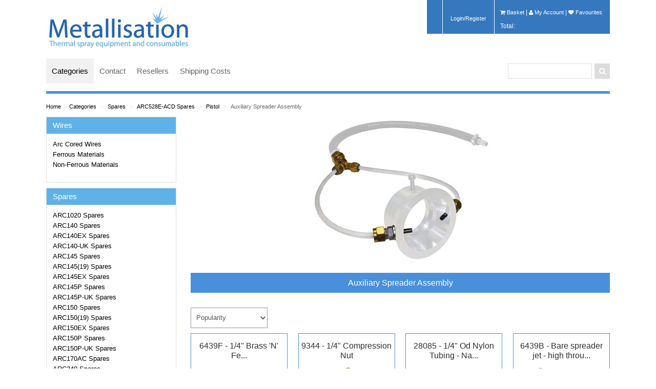

--- FILE ---
content_type: text/html; charset=utf-8
request_url: https://shop.metallisation.com/Categories/Spares/ARC528E-ACD-Spares/Pistol/Auxiliary-Spreader-Assembly.aspx
body_size: 208604
content:
<!DOCTYPE html>
<html xmlns="http://www.w3.org/1999/xhtml" >
<head id="head"><title>
	Welcome to Metallisation - Auxiliary Spreader Assembly
</title><meta charset="UTF-8" /> 
<link href="/CMSPages/GetResource.ashx?stylesheetname=Metro3" type="text/css" rel="stylesheet"/>
<link href="/CMSPages/GetResource.ashx?stylesheetname=WinMan" type="text/css" rel="stylesheet"/>
<link href="/CMSPages/GetResource.ashx?stylesheetname=glyphicons" type="text/css" rel="stylesheet"/>
<link href="//netdna.bootstrapcdn.com/font-awesome/4.0.3/css/font-awesome.css" rel="stylesheet"> 
<link href="/favicon.ico" type="image/x-icon" rel="shortcut icon"/> 
<link href="/favicon.ico" type="image/x-icon" rel="icon"/> 
</head>
<body class="LTR Safari Chrome Safari131 Chrome131 ENGB ContentBody" >
    <form method="post" action="/Categories/Spares/ARC528E-ACD-Spares/Pistol/Auxiliary-Spreader-Assembly.aspx" id="form">
<div class="aspNetHidden">
<input type="hidden" name="manScript_HiddenField" id="manScript_HiddenField" value="" />
<input type="hidden" name="__EVENTTARGET" id="__EVENTTARGET" value="" />
<input type="hidden" name="__EVENTARGUMENT" id="__EVENTARGUMENT" value="" />
<input type="hidden" name="__LASTFOCUS" id="__LASTFOCUS" value="" />

</div>

<script type="text/javascript">
//<![CDATA[
var theForm = document.forms['form'];
if (!theForm) {
    theForm = document.form;
}
function __doPostBack(eventTarget, eventArgument) {
    if (!theForm.onsubmit || (theForm.onsubmit() != false)) {
        theForm.__EVENTTARGET.value = eventTarget;
        theForm.__EVENTARGUMENT.value = eventArgument;
        theForm.submit();
    }
}
//]]>
</script>


<script src="/WebResource.axd?d=6zZXo4yi1AK-6RKU09XTrNnqLgRYlY4maLI2YdQ-FxoSBY5wst8nlk0OVQ7YBFidfzxGOYHCNWvwN5yWlMHAVFeNTRTH7J6KtBQO0HK3Zn81&amp;t=638344083423008439" type="text/javascript"></script>

<input type="hidden" name="lng" id="lng" value="en-GB" />
<script type="text/javascript">
	//<![CDATA[

function PM_Postback(param) { if (window.top.HideScreenLockWarningAndSync) { window.top.HideScreenLockWarningAndSync(1080); }__doPostBack('m',param); }
function PM_Callback(param, callback, ctx) { if (window.top.HideScreenLockWarningAndSync) { window.top.HideScreenLockWarningAndSync(1080); }WebForm_DoCallback('m',param,callback,ctx,null,true); }
//]]>
</script>
<script src="/ScriptResource.axd?d=qPE7KEis881_keCBY7Wv-LNTtwMnymA9olJ8k1UO5s2YrJGoQImWgv1oSq4X-CWPWJqL_kCDHMhvVZ-hHecwyza_x3uJ3zToHsj6cy51dlROZ9PohBu9DLFOi8XvMSLp0&amp;t=3a1336b1" type="text/javascript"></script>
<script src="/ScriptResource.axd?d=LDAJ0b7IrZU3hjRm1Ra9BLnOHzKyxNMSfuc7AMeTdIhdWIinLYvQ3NNleIPZrpdrocHPuFISJrlbLZ0gLpCGU_OA_VW4fptrzG1f8xzuwcAVkH3nA3GoG1xxZvWAwLlu9W5QVBHgveA_Q2WnV8-0ow2&amp;t=3a1336b1" type="text/javascript"></script>
<div class="aspNetHidden">

	<input type="hidden" name="__VIEWSTATEGENERATOR" id="__VIEWSTATEGENERATOR" value="A5343185" />
	<input type="hidden" name="__SCROLLPOSITIONX" id="__SCROLLPOSITIONX" value="0" />
	<input type="hidden" name="__SCROLLPOSITIONY" id="__SCROLLPOSITIONY" value="0" />
</div>
    <script type="text/javascript">
//<![CDATA[
Sys.WebForms.PageRequestManager._initialize('manScript', 'form', ['tp$lt$CartPreview$ShoppingCartMiniPreview$upnlAjax','','tctl01$addItem$upnlAjax','','tctl01$addItem$upnlAjax','','tctl01$addItem$upnlAjax','','tctl01$addItem$upnlAjax','','tctl01$addItem$upnlAjax','','tctl01$addItem$upnlAjax','','tctl01$addItem$upnlAjax','','tctl01$addItem$upnlAjax','','tctl01$addItem$upnlAjax','','tctl01$addItem$upnlAjax','','tctl01$addItem$upnlAjax','','tctl01$addItem$upnlAjax','','tp$lt$CMSPagePlaceholder$lt$tab1$PopularInCategory$repItems$ctl00$ctl00$addItem$upnlAjax','','tp$lt$CMSPagePlaceholder$lt$tab1$PopularInCategory$repItems$ctl01$ctl00$addItem$upnlAjax','','tp$lt$CMSPagePlaceholder$lt$tab1$PopularInCategory$repItems$ctl02$ctl00$addItem$upnlAjax','','tp$lt$CMSPagePlaceholder$lt$tab1$PopularInCategory$repItems$ctl03$ctl00$addItem$upnlAjax','','tctxM','','tp$lt$CMSPagePlaceholder$lt$categorylistzone$GridViewRepeater$repItems$ctl00$ctl00$addItem$upnlAjax','','tp$lt$CMSPagePlaceholder$lt$categorylistzone$GridViewRepeater$repItems$ctl01$ctl00$addItem$upnlAjax','','tp$lt$CMSPagePlaceholder$lt$categorylistzone$GridViewRepeater$repItems$ctl02$ctl00$addItem$upnlAjax','','tp$lt$CMSPagePlaceholder$lt$categorylistzone$GridViewRepeater$repItems$ctl03$ctl00$addItem$upnlAjax','','tp$lt$CMSPagePlaceholder$lt$categorylistzone$GridViewRepeater$repItems$ctl04$ctl00$addItem$upnlAjax','','tp$lt$CMSPagePlaceholder$lt$categorylistzone$GridViewRepeater$repItems$ctl05$ctl00$addItem$upnlAjax','','tp$lt$CMSPagePlaceholder$lt$categorylistzone$GridViewRepeater$repItems$ctl06$ctl00$addItem$upnlAjax','','tp$lt$CMSPagePlaceholder$lt$categorylistzone$GridViewRepeater$repItems$ctl07$ctl00$addItem$upnlAjax','','tp$lt$CMSPagePlaceholder$lt$categorylistzone$GridViewRepeater$repItems$ctl08$ctl00$addItem$upnlAjax','','tp$lt$CMSPagePlaceholder$lt$categorylistzone$GridViewRepeater$repItems$ctl09$ctl00$addItem$upnlAjax','','tp$lt$CMSPagePlaceholder$lt$categorylistzone$GridViewRepeater$repItems$ctl10$ctl00$addItem$upnlAjax','','tp$lt$CMSPagePlaceholder$lt$categorylistzone$GridViewRepeater$repItems$ctl11$ctl00$addItem$upnlAjax',''], [], [], 90, '');
//]]>
</script>
<div id="CMSHeaderDiv">
	<!-- -->
</div>
    <div id="ctxM">

</div>
    

	<!-- BindTuning head elements-->
	
	<script type="text/javascript">
		if (typeof jQuery == 'undefined') {document.write("<script type='text/javascript' src='//winmanblobportals1.blob.core.windows.net/themes/metro3/js/jquery.min.js'><" + "/script>");}
	</script>
	<script type="text/javascript">
		jQuery('head').append('<meta name="viewport" content="width=device-width, initial-scale=1.0, maximum-scale=1.0, user-scalable=0">');
	</script>
	<!-- Le HTML5 shim, for IE6-8 support of HTML5 elements -->
	<!--[if lt IE 9]>
		<script src="http://winmanblobportals1.blob.core.windows.net/themes/metro3/js/html5shiv.js"></script>
	<![endif]-->
	<script type="text/javascript" src="//winmanblobportals1.blob.core.windows.net/themes/metro3/js/bootstrap.min.js"></script>
<script type="text/javascript" src="//winmanblobportals1.blob.core.windows.net/themes/metro3/js/BindMENU.js"></script>
<script type="text/javascript" src="//winmanblobportals1.blob.core.windows.net/themes/metro3/js/fix-responsive-WP8.js"></script>
<script type="text/javascript" src="//winmanblobportals1.blob.core.windows.net/themes/metro3/js/populateSelectNav.js"></script>
<script type="text/javascript" src="//winmanblobportals1.blob.core.windows.net/themes/general/js/jquery.sticky.js"> </script>
<script type="text/javascript" src="//winmanblobportals1.blob.core.windows.net/themes/general/js/footable.js"> </script>


	<!--Apply class to body with browser version-->
	<script type="text/javascript">
		var nVer = navigator.appVersion; var nAgt = navigator.userAgent; var bN = navigator.appName; var fullV = "" + parseFloat(navigator.appVersion); var majorV = parseInt(navigator.appVersion, 10); var nameOffset, verOffset, ix; if ((verOffset = nAgt.indexOf("Opera")) !== -1) { bN = "Opera"; fullV = nAgt.substring(verOffset + 6); if ((verOffset = nAgt.indexOf("Version")) !== -1) { fullV = nAgt.substring(verOffset + 8) } } else { if ((verOffset = nAgt.indexOf("MSIE")) !== -1) { bN = "IE"; fullV = nAgt.substring(verOffset + 5) } else { if ((verOffset = nAgt.indexOf("Chrome")) !== -1) { bN = "Chrome"; fullV = nAgt.substring(verOffset + 7) } else { if ((verOffset = nAgt.indexOf("Safari")) !== -1) { bN = "Safari"; fullV = nAgt.substring(verOffset + 7); if ((verOffset = nAgt.indexOf("Version")) !== -1) { fullV = nAgt.substring(verOffset + 8) } } else { if ((verOffset = nAgt.indexOf("Firefox")) !== -1) { bN = "Firefox"; fullV = nAgt.substring(verOffset + 8) } else { if ((nameOffset = nAgt.lastIndexOf(" ") + 1) < (verOffset = nAgt.lastIndexOf("/"))) { bN = nAgt.substring(nameOffset, verOffset); fullV = nAgt.substring(verOffset + 1); if (bN.toLowerCase() == bN.toUpperCase()) { bN = navigator.appName } } } } } } } if ((ix = fullV.indexOf(";")) !== -1) { fullV = fullV.substring(0, ix) } if ((ix = fullV.indexOf(" ")) !== -1) { fullV = fullV.substring(0, ix) } majorV = parseInt("" + fullV, 10); if (isNaN(majorV)) { fullV = "" + parseFloat(navigator.appVersion); majorV = parseInt(navigator.appVersion, 10) } 
		document.getElementsByTagName("body")[0].className += " " +  bN + " " +  bN + majorV + " cmsKENTICO cmsKENTICO6";
	</script>
<!--[if lte IE 7]>
<link rel="stylesheet" href="//winmanblobportals1.blob.core.windows.net/themes/metro3/css/ie7.css" type="text/css"/>
<![endif]-->

<div id="Outer" class="container">
  
  <header>
    <div class="row-fluid">
      <div id="Logo" class="span4"><a href="/"><img id="p_lt_BindLOGO_EditableImage_ucEditableImage_imgImage" src="/getattachment/metallisation_logo.jpg.aspx" alt="" />

</a></div>
      <div id="NavAux" class="span8">
        <div id="Cart">
          <div id="p_lt_CartPreview_ShoppingCartMiniPreview_upnlAjax">
	
        <table cellspacing="0" class="_div">
            <tr>
                <td style="padding-right: 5px;">
                    
                    
                    <a id="p_lt_CartPreview_ShoppingCartMiniPreview_lnkShoppingCart" class="ShoppingCartLink" href="/Basket.aspx"><i class="icon-shopping-cart"></i>&nbsp;Basket</a>
                    |&nbsp;<a id="p_lt_CartPreview_ShoppingCartMiniPreview_lnkMyAccount" class="ShoppingCartLink" href="/My-Account.aspx"><i class="icon-user"></i>&nbsp;My Account</a>
                    |&nbsp;<a id="p_lt_CartPreview_ShoppingCartMiniPreview_lnkMyWishlist" class="ShoppingCartLink" href="/My-Account/Favourites.aspx"><i class="icon-heart"></i>&nbsp;Favourites</a>
                </td>
            </tr>
            
                <tr>
                    <td align="right" style="padding-right: 5px;">
                        <span id="p_lt_CartPreview_ShoppingCartMiniPreview_lblTotalPriceTitle" class="SmallTextLabel">Total:</span><span id="p_lt_CartPreview_ShoppingCartMiniPreview_lblTotalPriceValue" class="SmallTextLabel"></span>
                    </td>
                </tr>
            
        </table>
    
</div>

        </div>
        <div id="Login">
<input type="submit" name="p$lt$BindLOGIN$btnSignOut" value="Login/Register" id="p_lt_BindLOGIN_btnSignOut" class="signoutButton" />
</div>
        <div id="User"></div>
        <!--<div id="Language"></div>-->
        <div id="Currencies">
          
        </div>
      </div>
    </div>
  </header>
  
  <nav class="row-fluid navbluebar">
    <div class="span9" id="MenuH"><div class="Horizontal"><div id="MenuH" class="MenuH01"><div class="Horizontal"><div id="MenuH">
<div class="Horizontal">
	<ul class="CMSListMenuUL" id="menuElem">
		<li class="CMSListMenuHighlightedLI" style=""><a href="/Categories.aspx" class="CMSListMenuLinkHighlighted" style="" >Categories</a>
		<ul class="CMSListMenuUL">
			<li class="CMSListMenuLI"><a href="/Categories/Miscellaneous.aspx" class="CMSListMenuLink" >Miscellaneous</a></li>
			<li class="CMSListMenuLI"><a href="/Categories/Powders.aspx" class="CMSListMenuLink" >Powders</a></li>
			<li class="CMSListMenuLI"><a href="/Categories/PPE.aspx" class="CMSListMenuLink" >PPE</a></li>
			<li class="CMSListMenuLI"><a href="/Categories/Sealers.aspx" class="CMSListMenuLink" >Sealers</a></li>
			<li class="CMSListMenuHighlightedLI"><a href="/Categories/Spares.aspx" class="CMSListMenuLinkHighlighted" >Spares</a></li>
			<li class="CMSListMenuLI"><a href="/Categories/Wires.aspx" class="CMSListMenuLink" >Wires</a></li>
		</ul>
		</li>
		<li class="CMSListMenuLI" style=""><a href="https://metallisation.com/contact/" class="CMSListMenuLink" style="" >Contact</a></li>
		<li class="CMSListMenuLI" style=""><a href="https://metallisation.com/resellers/" class="CMSListMenuLink" style="" >Resellers</a></li>
		<li class="CMSListMenuLI"><a href="/Shipping-Costs.aspx" class="CMSListMenuLink" >Shipping Costs</a></li>
	</ul>

</div>
</div></div>
</div></div></div>
    <div class="span3" id="Search"><div id="SearchBar"><div id="p_lt_searchbox_pnlSearch" class="searchBox" onkeypress="javascript:return WebForm_FireDefaultButton(event, &#39;p_lt_searchbox_btnSearch&#39;)">
	
    <label for="p_lt_searchbox_txtWord" id="p_lt_searchbox_lblSearch">Search for:</label>
    <input name="p$lt$searchbox$txtWord" type="text" maxlength="1000" id="p_lt_searchbox_txtWord" />
    <input type="submit" name="p$lt$searchbox$btnSearch" value="Search" onclick="javascript:WebForm_DoPostBackWithOptions(new WebForm_PostBackOptions(&quot;p$lt$searchbox$btnSearch&quot;, &quot;&quot;, true, &quot;&quot;, &quot;&quot;, false, false))" id="p_lt_searchbox_btnSearch" />
    

</div>
</div></div>
  </nav>
  
  <div id="ContentArea">		
    <div id="Breadcrumb"><a class="CMSBreadCrumbsLink" href="/Categories.aspx">Home</a><span class="sep">&gt;</span><a href="/Categories.aspx" class="CMSBreadCrumbsLink">Categories</a> <span class=sep>&gt;</span> <a href="/Categories/Spares.aspx" class="CMSBreadCrumbsLink">Spares</a> <span class=sep>&gt;</span> <a href="/Categories/Spares/ARC528E-ACD-Spares.aspx" class="CMSBreadCrumbsLink">ARC528E-ACD Spares</a> <span class=sep>&gt;</span> <a href="/Categories/Spares/ARC528E-ACD-Spares/Pistol.aspx" class="CMSBreadCrumbsLink">Pistol</a> <span class=sep>&gt;</span> <a href="/Categories/Spares/ARC528E-ACD-Spares/Pistol/Auxiliary-Spreader-Assembly.aspx" class="CMSBreadCrumbsCurrentItem">Auxiliary Spreader Assembly</a> 
</div>
    <!--<div id="Breadcrumb"><a href="/Categories.aspx" class="CMSBreadCrumbsLink">Categories</a> <span class=sep>></span> <a href="/Categories/Spares.aspx" class="CMSBreadCrumbsLink">Spares</a> <span class=sep>></span> <a href="/Categories/Spares/ARC528E-ACD-Spares.aspx" class="CMSBreadCrumbsLink">ARC528E-ACD Spares</a> <span class=sep>></span> <a href="/Categories/Spares/ARC528E-ACD-Spares/Pistol.aspx" class="CMSBreadCrumbsLink">Pistol</a> <span class=sep>></span> <span  class="CMSBreadCrumbsCurrentItem">Auxiliary Spreader Assembly</span></div>-->
    <div class="row-fluid">
      
      <div class="span12" id="maincontent">
        <div>
          
          
<div class="row-fluid">
	<div class="pane span12" >
      
<!-- Product List -->        
<div class="row-fluid">
    <div class="pane span3"><div class="hidden-phone"><div class="C02 container-box">
	<div class="TL">
		<div class="TR">
			<div class="TM"><span class="CTitle"/>Wires</span></div>
		</div>
	</div>
	<div class="ML">
		<div class="MR">
			<div class="MM">
  <div id="MenuV">
<div class="Vertical">
	<ul class="VerticalCMSListMenuUL" id="menuElem">
		<li class="VerticalCMSListMenuLI"><a href="/Categories/Wires/Arc-Cored-Wires.aspx" class="VerticalCMSListMenuLink" >Arc Cored Wires</a>
		<ul class="VerticalCMSListMenuUL">
			<li class="VerticalCMSListMenuLI"><a href="/Categories/Wires/Arc-Cored-Wires/FeCrB.aspx" class="VerticalCMSListMenuLink" >FeCrB</a></li>
		</ul>
		</li>
		<li class="VerticalCMSListMenuLI"><a href="/Categories/Wires/Ferrous-Materials.aspx" class="VerticalCMSListMenuLink" >Ferrous Materials</a>
		<ul class="VerticalCMSListMenuUL">
			<li class="VerticalCMSListMenuLI"><a href="/Categories/Wires/Ferrous-Materials/Carbon-Steels.aspx" class="VerticalCMSListMenuLink" >Carbon Steels</a></li>
			<li class="VerticalCMSListMenuLI"><a href="/Categories/Wires/Ferrous-Materials/Chrome-Steels.aspx" class="VerticalCMSListMenuLink" >Chrome Steels</a></li>
			<li class="VerticalCMSListMenuLI"><a href="/Categories/Wires/Ferrous-Materials/Fecral.aspx" class="VerticalCMSListMenuLink" >Fecral</a></li>
			<li class="VerticalCMSListMenuLI"><a href="/Categories/Wires/Ferrous-Materials/Stainless-Steels.aspx" class="VerticalCMSListMenuLink" >Stainless Steels</a></li>
		</ul>
		</li>
		<li class="VerticalCMSListMenuLI"><a href="/Categories/Wires/Non-Ferrous-Materials.aspx" class="VerticalCMSListMenuLink" >Non-Ferrous Materials</a>
		<ul class="VerticalCMSListMenuUL">
			<li class="VerticalCMSListMenuLI"><a href="/Categories/Wires/Non-Ferrous-Materials/Aluminium.aspx" class="VerticalCMSListMenuLink" >Aluminium</a>
			<ul class="VerticalCMSListMenuUL">
				<li class="VerticalCMSListMenuLI"><a href="/Categories/Wires/Non-Ferrous-Materials/Aluminium/Coil.aspx" class="VerticalCMSListMenuLink" >Coil</a></li>
				<li class="VerticalCMSListMenuLI"><a href="/Categories/Wires/Non-Ferrous-Materials/Aluminium/Drum.aspx" class="VerticalCMSListMenuLink" >Drum</a></li>
				<li class="VerticalCMSListMenuLI"><a href="/Categories/Wires/Non-Ferrous-Materials/Aluminium/Layer.aspx" class="VerticalCMSListMenuLink" >Layer</a></li>
				<li class="VerticalCMSListMenuLI"><a href="/Categories/Wires/Non-Ferrous-Materials/Aluminium/MIG.aspx" class="VerticalCMSListMenuLink" >MIG</a></li>
			</ul>
			</li>
			<li class="VerticalCMSListMenuLI"><a href="/Categories/Wires/Non-Ferrous-Materials/Babbitt.aspx" class="VerticalCMSListMenuLink" >Babbitt</a></li>
			<li class="VerticalCMSListMenuLI"><a href="/Categories/Wires/Non-Ferrous-Materials/Copper-Bronzes.aspx" class="VerticalCMSListMenuLink" >Copper &amp; Bronzes</a></li>
			<li class="VerticalCMSListMenuLI"><a href="/Categories/Wires/Non-Ferrous-Materials/Molybdenum.aspx" class="VerticalCMSListMenuLink" >Molybdenum</a></li>
			<li class="VerticalCMSListMenuLI"><a href="/Categories/Wires/Non-Ferrous-Materials/Monels.aspx" class="VerticalCMSListMenuLink" >Monels</a></li>
			<li class="VerticalCMSListMenuLI"><a href="/Categories/Wires/Non-Ferrous-Materials/Nickel-Nickel-Alloys.aspx" class="VerticalCMSListMenuLink" >Nickel &amp; Nickel Alloys</a></li>
			<li class="VerticalCMSListMenuLI"><a href="/Categories/Wires/Non-Ferrous-Materials/Non-Slip-Arctec.aspx" class="VerticalCMSListMenuLink" >Non-Slip Arctec</a></li>
			<li class="VerticalCMSListMenuLI"><a href="/Categories/Wires/Non-Ferrous-Materials/Tin-Zinc.aspx" class="VerticalCMSListMenuLink" >Tin Zinc</a></li>
			<li class="VerticalCMSListMenuLI"><a href="/Categories/Wires/Non-Ferrous-Materials/Zinc.aspx" class="VerticalCMSListMenuLink" >Zinc</a>
			<ul class="VerticalCMSListMenuUL">
				<li class="VerticalCMSListMenuLI"><a href="/Categories/Wires/Non-Ferrous-Materials/Zinc/Coil.aspx" class="VerticalCMSListMenuLink" >Coil</a></li>
				<li class="VerticalCMSListMenuLI"><a href="/Categories/Wires/Non-Ferrous-Materials/Zinc/Drum.aspx" class="VerticalCMSListMenuLink" >Drum</a></li>
				<li class="VerticalCMSListMenuLI"><a href="/Categories/Wires/Non-Ferrous-Materials/Zinc/Layer.aspx" class="VerticalCMSListMenuLink" >Layer</a></li>
				<li class="VerticalCMSListMenuLI"><a href="/Categories/Wires/Non-Ferrous-Materials/Zinc/MIG.aspx" class="VerticalCMSListMenuLink" >MIG</a></li>
			</ul>
			</li>
			<li class="VerticalCMSListMenuLI"><a href="/Categories/Wires/Non-Ferrous-Materials/Zinc-Aluminium.aspx" class="VerticalCMSListMenuLink" >Zinc Aluminium</a></li>
		</ul>
		</li>
	</ul>

</div>
</div>
</div>
		</div>
	</div>
	<div class="BL">
		<div class="BR">
			<div class="BM"></div>
		</div>
	</div>
</div><div class="C02 container-box">
	<div class="TL">
		<div class="TR">
			<div class="TM"><span class="CTitle"/>Spares</span></div>
		</div>
	</div>
	<div class="ML">
		<div class="MR">
			<div class="MM">
  <div id="MenuV">
<div class="Vertical">
	<ul class="VerticalCMSListMenuUL" id="menuElem">
		<li class="VerticalCMSListMenuLI"><a href="/Categories/Spares/ARC1020-Spares.aspx" class="VerticalCMSListMenuLink" >ARC1020 Spares</a>
		<ul class="VerticalCMSListMenuUL">
			<li class="VerticalCMSListMenuLI"><a href="/Categories/Spares/ARC1020-Spares/Accessories.aspx" class="VerticalCMSListMenuLink" >Accessories</a></li>
			<li class="VerticalCMSListMenuLI"><a href="/Categories/Spares/ARC1020-Spares/Pistol.aspx" class="VerticalCMSListMenuLink" >Pistol</a>
			<ul class="VerticalCMSListMenuUL">
				<li class="VerticalCMSListMenuLI"><a href="/Categories/Spares/ARC1020-Spares/Pistol/Cover-Assembly.aspx" class="VerticalCMSListMenuLink" >Cover Assembly</a></li>
				<li class="VerticalCMSListMenuLI"><a href="/Categories/Spares/ARC1020-Spares/Pistol/Motor-Assembly.aspx" class="VerticalCMSListMenuLink" >Motor Assembly</a></li>
				<li class="VerticalCMSListMenuLI"><a href="/Categories/Spares/ARC1020-Spares/Pistol/Spray-Head-Terminals-Assembly.aspx" class="VerticalCMSListMenuLink" >Spray Head &amp; Terminals Assembly</a></li>
				<li class="VerticalCMSListMenuLI"><a href="/Categories/Spares/ARC1020-Spares/Pistol/Spray-Head-Support-Assembly.aspx" class="VerticalCMSListMenuLink" >Spray Head Support Assembly</a></li>
				<li class="VerticalCMSListMenuLI"><a href="/Categories/Spares/ARC1020-Spares/Pistol/Spreader-Assembly.aspx" class="VerticalCMSListMenuLink" >Spreader Assembly</a></li>
				<li class="VerticalCMSListMenuLI"><a href="/Categories/Spares/ARC1020-Spares/Pistol/Top-Plate-Assembly.aspx" class="VerticalCMSListMenuLink" >Top Plate Assembly</a></li>
			</ul>
			</li>
			<li class="VerticalCMSListMenuLI"><a href="/Categories/Spares/ARC1020-Spares/Supplies.aspx" class="VerticalCMSListMenuLink" >Supplies</a></li>
		</ul>
		</li>
		<li class="VerticalCMSListMenuLI"><a href="/Categories/Spares/ARC140-Spares.aspx" class="VerticalCMSListMenuLink" >ARC140 Spares</a>
		<ul class="VerticalCMSListMenuUL">
			<li class="VerticalCMSListMenuLI"><a href="/Categories/Spares/ARC140-Spares/Accessories.aspx" class="VerticalCMSListMenuLink" >Accessories</a></li>
			<li class="VerticalCMSListMenuLI"><a href="/Categories/Spares/ARC140-Spares/Drive-Unit-Motor-Assembly.aspx" class="VerticalCMSListMenuLink" >Drive Unit &amp; Motor Assembly</a>
			<ul class="VerticalCMSListMenuUL">
				<li class="VerticalCMSListMenuLI"><a href="/Categories/Spares/ARC140-Spares/Drive-Unit-Motor-Assembly/Wire-Drive-Motor-Assembly-Overview.aspx" class="VerticalCMSListMenuLink" >Wire Drive &amp; Motor Assembly Overview</a></li>
				<li class="VerticalCMSListMenuLI"><a href="/Categories/Spares/ARC140-Spares/Drive-Unit-Motor-Assembly/Wire-Drive-Explosion.aspx" class="VerticalCMSListMenuLink" >Wire Drive Explosion</a>
				<ul class="VerticalCMSListMenuUL">
					<li class="VerticalCMSListMenuLI"><a href="/Categories/Spares/ARC140-Spares/Drive-Unit-Motor-Assembly/Wire-Drive-Explosion/Cover-Plates-Handle.aspx" class="VerticalCMSListMenuLink" >Cover Plates &amp; Handle</a></li>
					<li class="VerticalCMSListMenuLI"><a href="/Categories/Spares/ARC140-Spares/Drive-Unit-Motor-Assembly/Wire-Drive-Explosion/Gearbox-Assembly.aspx" class="VerticalCMSListMenuLink" >Gearbox Assembly</a></li>
					<li class="VerticalCMSListMenuLI"><a href="/Categories/Spares/ARC140-Spares/Drive-Unit-Motor-Assembly/Wire-Drive-Explosion/Tensioning-Components-Wires-Guides.aspx" class="VerticalCMSListMenuLink" >Tensioning Components &amp; Wires Guides</a></li>
				</ul>
				</li>
			</ul>
			</li>
			<li class="VerticalCMSListMenuLI"><a href="/Categories/Spares/ARC140-Spares/Pistol.aspx" class="VerticalCMSListMenuLink" >Pistol</a>
			<ul class="VerticalCMSListMenuUL">
				<li class="VerticalCMSListMenuLI"><a href="/Categories/Spares/ARC140-Spares/Pistol/Pistol-Body.aspx" class="VerticalCMSListMenuLink" >Pistol Body</a>
				<ul class="VerticalCMSListMenuUL">
					<li class="VerticalCMSListMenuLI"><a href="/Categories/Spares/ARC140-Spares/Pistol/Pistol-Body/Cover-Plates-Wire-Guides.aspx" class="VerticalCMSListMenuLink" >Cover Plates &amp; Wire Guides</a></li>
					<li class="VerticalCMSListMenuLI"><a href="/Categories/Spares/ARC140-Spares/Pistol/Pistol-Body/Gearbox-Terminal-Blocks.aspx" class="VerticalCMSListMenuLink" >Gearbox &amp; Terminal Blocks</a></li>
					<li class="VerticalCMSListMenuLI"><a href="/Categories/Spares/ARC140-Spares/Pistol/Pistol-Body/Tensioning-Components.aspx" class="VerticalCMSListMenuLink" >Tensioning Components</a></li>
					<li class="VerticalCMSListMenuLI"><a href="/Categories/Spares/ARC140-Spares/Pistol/Pistol-Body/The-Flywheel.aspx" class="VerticalCMSListMenuLink" >The Flywheel</a>
					<ul class="VerticalCMSListMenuUL">
						<li class="VerticalCMSListMenuLI"><a href="/Categories/Spares/ARC140-Spares/Pistol/Pistol-Body/The-Flywheel/F-Type-Flywheel.aspx" class="VerticalCMSListMenuLink" >&#39;F&#39; Type Flywheel</a></li>
						<li class="VerticalCMSListMenuLI"><a href="/Categories/Spares/ARC140-Spares/Pistol/Pistol-Body/The-Flywheel/S-Type-Flywheel.aspx" class="VerticalCMSListMenuLink" >&#39;S&#39; Type Flywheel</a></li>
					</ul>
					</li>
					<li class="VerticalCMSListMenuLI"><a href="/Categories/Spares/ARC140-Spares/Pistol/Pistol-Body/Trigger-Assembly.aspx" class="VerticalCMSListMenuLink" >Trigger Assembly</a></li>
				</ul>
				</li>
				<li class="VerticalCMSListMenuLI"><a href="/Categories/Spares/ARC140-Spares/Pistol/Spray-Head.aspx" class="VerticalCMSListMenuLink" >Spray Head</a></li>
			</ul>
			</li>
			<li class="VerticalCMSListMenuLI"><a href="/Categories/Spares/ARC140-Spares/Supplies.aspx" class="VerticalCMSListMenuLink" >Supplies</a></li>
		</ul>
		</li>
		<li class="VerticalCMSListMenuLI"><a href="/Categories/Spares/ARC140EX-Spares.aspx" class="VerticalCMSListMenuLink" >ARC140EX Spares</a></li>
		<li class="VerticalCMSListMenuLI"><a href="/Categories/Spares/ARC140-UK-Spares.aspx" class="VerticalCMSListMenuLink" >ARC140-UK Spares</a></li>
		<li class="VerticalCMSListMenuLI"><a href="/Categories/Spares/ARC145-Spares.aspx" class="VerticalCMSListMenuLink" >ARC145 Spares</a>
		<ul class="VerticalCMSListMenuUL">
			<li class="VerticalCMSListMenuLI"><a href="/Categories/Spares/ARC145-Spares/Accessories.aspx" class="VerticalCMSListMenuLink" >Accessories</a></li>
			<li class="VerticalCMSListMenuLI"><a href="/Categories/Spares/ARC145-Spares/Pistol.aspx" class="VerticalCMSListMenuLink" >Pistol</a>
			<ul class="VerticalCMSListMenuUL">
				<li class="VerticalCMSListMenuLI"><a href="/Categories/Spares/ARC145-Spares/Pistol/Pistol-Body.aspx" class="VerticalCMSListMenuLink" >Pistol Body</a>
				<ul class="VerticalCMSListMenuUL">
					<li class="VerticalCMSListMenuLI"><a href="/Categories/Spares/ARC145-Spares/Pistol/Pistol-Body/Cover-Plates-Wire-Guides.aspx" class="VerticalCMSListMenuLink" >Cover Plates &amp; Wire Guides</a></li>
					<li class="VerticalCMSListMenuLI"><a href="/Categories/Spares/ARC145-Spares/Pistol/Pistol-Body/Gearbox-Terminal-Blocks.aspx" class="VerticalCMSListMenuLink" >Gearbox &amp; Terminal Blocks</a></li>
					<li class="VerticalCMSListMenuLI"><a href="/Categories/Spares/ARC145-Spares/Pistol/Pistol-Body/Tensioning-Components.aspx" class="VerticalCMSListMenuLink" >Tensioning Components</a></li>
					<li class="VerticalCMSListMenuLI"><a href="/Categories/Spares/ARC145-Spares/Pistol/Pistol-Body/The-Flywheel.aspx" class="VerticalCMSListMenuLink" >The Flywheel</a></li>
					<li class="VerticalCMSListMenuLI"><a href="/Categories/Spares/ARC145-Spares/Pistol/Pistol-Body/Trigger-Assembly.aspx" class="VerticalCMSListMenuLink" >Trigger Assembly</a></li>
				</ul>
				</li>
				<li class="VerticalCMSListMenuLI"><a href="/Categories/Spares/ARC145-Spares/Pistol/Spray-Head.aspx" class="VerticalCMSListMenuLink" >Spray Head</a></li>
			</ul>
			</li>
			<li class="VerticalCMSListMenuLI"><a href="/Categories/Spares/ARC145-Spares/Supplies.aspx" class="VerticalCMSListMenuLink" >Supplies</a></li>
			<li class="VerticalCMSListMenuLI"><a href="/Categories/Spares/ARC145-Spares/Wire-Drive-Motor-Assembly.aspx" class="VerticalCMSListMenuLink" >Wire Drive &amp; Motor Assembly</a>
			<ul class="VerticalCMSListMenuUL">
				<li class="VerticalCMSListMenuLI"><a href="/Categories/Spares/ARC145-Spares/Wire-Drive-Motor-Assembly/Wire-Drive-Motor-Assembly-Explosion.aspx" class="VerticalCMSListMenuLink" >Wire Drive &amp; Motor Assembly - Explosion</a></li>
				<li class="VerticalCMSListMenuLI"><a href="/Categories/Spares/ARC145-Spares/Wire-Drive-Motor-Assembly/Wire-Drive-Motor-Assembly-Overview.aspx" class="VerticalCMSListMenuLink" >Wire Drive &amp; Motor Assembly - Overview</a></li>
			</ul>
			</li>
		</ul>
		</li>
		<li class="VerticalCMSListMenuLI"><a href="/Categories/Spares/ARC145(19)-Spares.aspx" class="VerticalCMSListMenuLink" >ARC145(19) Spares</a>
		<ul class="VerticalCMSListMenuUL">
			<li class="VerticalCMSListMenuLI"><a href="/Categories/Spares/ARC145(19)-Spares/Accessories.aspx" class="VerticalCMSListMenuLink" >Accessories</a></li>
			<li class="VerticalCMSListMenuLI"><a href="/Categories/Spares/ARC145(19)-Spares/Pistol.aspx" class="VerticalCMSListMenuLink" >Pistol</a>
			<ul class="VerticalCMSListMenuUL">
				<li class="VerticalCMSListMenuLI"><a href="/Categories/Spares/ARC145(19)-Spares/Pistol/Pistol-Body.aspx" class="VerticalCMSListMenuLink" >Pistol Body</a>
				<ul class="VerticalCMSListMenuUL">
					<li class="VerticalCMSListMenuLI"><a href="/Categories/Spares/ARC145(19)-Spares/Pistol/Pistol-Body/Cover-Plates-Wire-Guides.aspx" class="VerticalCMSListMenuLink" >Cover Plates &amp; Wire Guides</a></li>
					<li class="VerticalCMSListMenuLI"><a href="/Categories/Spares/ARC145(19)-Spares/Pistol/Pistol-Body/Gearbox-Terminal-Blocks.aspx" class="VerticalCMSListMenuLink" >Gearbox &amp; Terminal Blocks</a></li>
					<li class="VerticalCMSListMenuLI"><a href="/Categories/Spares/ARC145(19)-Spares/Pistol/Pistol-Body/Tensioning-Components.aspx" class="VerticalCMSListMenuLink" >Tensioning Components</a></li>
					<li class="VerticalCMSListMenuLI"><a href="/Categories/Spares/ARC145(19)-Spares/Pistol/Pistol-Body/The-Flywheel.aspx" class="VerticalCMSListMenuLink" >The Flywheel</a></li>
					<li class="VerticalCMSListMenuLI"><a href="/Categories/Spares/ARC145(19)-Spares/Pistol/Pistol-Body/Trigger-Assembly.aspx" class="VerticalCMSListMenuLink" >Trigger Assembly</a></li>
				</ul>
				</li>
				<li class="VerticalCMSListMenuLI"><a href="/Categories/Spares/ARC145(19)-Spares/Pistol/Spray-Head.aspx" class="VerticalCMSListMenuLink" >Spray Head</a></li>
			</ul>
			</li>
			<li class="VerticalCMSListMenuLI"><a href="/Categories/Spares/ARC145(19)-Spares/Supplies.aspx" class="VerticalCMSListMenuLink" >Supplies</a></li>
			<li class="VerticalCMSListMenuLI"><a href="/Categories/Spares/ARC145(19)-Spares/Wire-Drive-Motor-Assembly.aspx" class="VerticalCMSListMenuLink" >Wire Drive &amp; Motor Assembly</a>
			<ul class="VerticalCMSListMenuUL">
				<li class="VerticalCMSListMenuLI"><a href="/Categories/Spares/ARC145(19)-Spares/Wire-Drive-Motor-Assembly/Wire-Drive-Motor-Assembly-Explosion.aspx" class="VerticalCMSListMenuLink" >Wire Drive &amp; Motor Assembly - Explosion</a></li>
				<li class="VerticalCMSListMenuLI"><a href="/Categories/Spares/ARC145(19)-Spares/Wire-Drive-Motor-Assembly/Wire-Drive-Motor-Assembly-Overview.aspx" class="VerticalCMSListMenuLink" >Wire Drive &amp; Motor Assembly - Overview</a></li>
			</ul>
			</li>
		</ul>
		</li>
		<li class="VerticalCMSListMenuLI"><a href="/Categories/Spares/ARC145EX-Spares.aspx" class="VerticalCMSListMenuLink" >ARC145EX Spares</a></li>
		<li class="VerticalCMSListMenuLI"><a href="/Categories/Spares/ARC145P-Spares.aspx" class="VerticalCMSListMenuLink" >ARC145P Spares</a>
		<ul class="VerticalCMSListMenuUL">
			<li class="VerticalCMSListMenuLI"><a href="/Categories/Spares/ARC145P-Spares/Accessories.aspx" class="VerticalCMSListMenuLink" >Accessories</a></li>
			<li class="VerticalCMSListMenuLI"><a href="/Categories/Spares/ARC145P-Spares/Pistol.aspx" class="VerticalCMSListMenuLink" >Pistol</a>
			<ul class="VerticalCMSListMenuUL">
				<li class="VerticalCMSListMenuLI"><a href="/Categories/Spares/ARC145P-Spares/Pistol/Pistol-Body.aspx" class="VerticalCMSListMenuLink" >Pistol Body</a>
				<ul class="VerticalCMSListMenuUL">
					<li class="VerticalCMSListMenuLI"><a href="/Categories/Spares/ARC145P-Spares/Pistol/Pistol-Body/Main-Body-Parts,-Terminal-Blocks-Wire-Guides.aspx" class="VerticalCMSListMenuLink" >Main Body Parts, Terminal Blocks &amp; Wire Guides</a></li>
					<li class="VerticalCMSListMenuLI"><a href="/Categories/Spares/ARC145P-Spares/Pistol/Pistol-Body/Trigger-Assembly.aspx" class="VerticalCMSListMenuLink" >Trigger Assembly</a></li>
				</ul>
				</li>
				<li class="VerticalCMSListMenuLI"><a href="/Categories/Spares/ARC145P-Spares/Pistol/Spray-Head.aspx" class="VerticalCMSListMenuLink" >Spray Head</a></li>
			</ul>
			</li>
			<li class="VerticalCMSListMenuLI"><a href="/Categories/Spares/ARC145P-Spares/Supplies.aspx" class="VerticalCMSListMenuLink" >Supplies</a></li>
			<li class="VerticalCMSListMenuLI"><a href="/Categories/Spares/ARC145P-Spares/Wire-Drive-Motor-Assembly.aspx" class="VerticalCMSListMenuLink" >Wire Drive &amp; Motor Assembly</a>
			<ul class="VerticalCMSListMenuUL">
				<li class="VerticalCMSListMenuLI"><a href="/Categories/Spares/ARC145P-Spares/Wire-Drive-Motor-Assembly/Wire-Drive-Motor-Assembly-Explosion.aspx" class="VerticalCMSListMenuLink" >Wire Drive &amp; Motor Assembly - Explosion</a></li>
				<li class="VerticalCMSListMenuLI"><a href="/Categories/Spares/ARC145P-Spares/Wire-Drive-Motor-Assembly/Wire-Drive-Motor-Assembly-Overview.aspx" class="VerticalCMSListMenuLink" >Wire Drive &amp; Motor Assembly - Overview</a></li>
			</ul>
			</li>
		</ul>
		</li>
		<li class="VerticalCMSListMenuLI"><a href="/Categories/Spares/ARC145P-UK-Spares.aspx" class="VerticalCMSListMenuLink" >ARC145P-UK Spares</a></li>
		<li class="VerticalCMSListMenuLI"><a href="/Categories/Spares/ARC150-Spares.aspx" class="VerticalCMSListMenuLink" >ARC150 Spares</a>
		<ul class="VerticalCMSListMenuUL">
			<li class="VerticalCMSListMenuLI"><a href="/Categories/Spares/ARC150-Spares/Accessories.aspx" class="VerticalCMSListMenuLink" >Accessories</a></li>
			<li class="VerticalCMSListMenuLI"><a href="/Categories/Spares/ARC150-Spares/Pistol.aspx" class="VerticalCMSListMenuLink" >Pistol</a>
			<ul class="VerticalCMSListMenuUL">
				<li class="VerticalCMSListMenuLI"><a href="/Categories/Spares/ARC150-Spares/Pistol/Pistol-Body.aspx" class="VerticalCMSListMenuLink" >Pistol Body</a>
				<ul class="VerticalCMSListMenuUL">
					<li class="VerticalCMSListMenuLI"><a href="/Categories/Spares/ARC150-Spares/Pistol/Pistol-Body/Cover-Plates-Wire-Guides.aspx" class="VerticalCMSListMenuLink" >Cover Plates &amp; Wire Guides</a></li>
					<li class="VerticalCMSListMenuLI"><a href="/Categories/Spares/ARC150-Spares/Pistol/Pistol-Body/Gearbox-Terminal-Blocks.aspx" class="VerticalCMSListMenuLink" >Gearbox &amp; Terminal Blocks</a></li>
					<li class="VerticalCMSListMenuLI"><a href="/Categories/Spares/ARC150-Spares/Pistol/Pistol-Body/Tensioning-Components.aspx" class="VerticalCMSListMenuLink" >Tensioning Components</a></li>
					<li class="VerticalCMSListMenuLI"><a href="/Categories/Spares/ARC150-Spares/Pistol/Pistol-Body/The-Flywheel.aspx" class="VerticalCMSListMenuLink" >The Flywheel</a></li>
					<li class="VerticalCMSListMenuLI"><a href="/Categories/Spares/ARC150-Spares/Pistol/Pistol-Body/Trigger-Assembly.aspx" class="VerticalCMSListMenuLink" >Trigger Assembly</a></li>
				</ul>
				</li>
				<li class="VerticalCMSListMenuLI"><a href="/Categories/Spares/ARC150-Spares/Pistol/Spray-Head.aspx" class="VerticalCMSListMenuLink" >Spray Head</a></li>
			</ul>
			</li>
			<li class="VerticalCMSListMenuLI"><a href="/Categories/Spares/ARC150-Spares/Supplies.aspx" class="VerticalCMSListMenuLink" >Supplies</a></li>
			<li class="VerticalCMSListMenuLI"><a href="/Categories/Spares/ARC150-Spares/Wire-Drive-and-Motor-Assembly.aspx" class="VerticalCMSListMenuLink" >Wire Drive and Motor Assembly</a>
			<ul class="VerticalCMSListMenuUL">
				<li class="VerticalCMSListMenuLI"><a href="/Categories/Spares/ARC150-Spares/Wire-Drive-and-Motor-Assembly/Wire-Drive-and-Motor-Assembly-Explosion.aspx" class="VerticalCMSListMenuLink" >Wire Drive and Motor Assembly - Explosion</a></li>
				<li class="VerticalCMSListMenuLI"><a href="/Categories/Spares/ARC150-Spares/Wire-Drive-and-Motor-Assembly/Wire-Drive-and-Motor-Assembly-Overview.aspx" class="VerticalCMSListMenuLink" >Wire Drive and Motor Assembly - Overview</a></li>
			</ul>
			</li>
		</ul>
		</li>
		<li class="VerticalCMSListMenuLI"><a href="/Categories/Spares/ARC150(19)-Spares.aspx" class="VerticalCMSListMenuLink" >ARC150(19) Spares</a>
		<ul class="VerticalCMSListMenuUL">
			<li class="VerticalCMSListMenuLI"><a href="/Categories/Spares/ARC150(19)-Spares/Accessories.aspx" class="VerticalCMSListMenuLink" >Accessories</a></li>
			<li class="VerticalCMSListMenuLI"><a href="/Categories/Spares/ARC150(19)-Spares/Pistol.aspx" class="VerticalCMSListMenuLink" >Pistol</a>
			<ul class="VerticalCMSListMenuUL">
				<li class="VerticalCMSListMenuLI"><a href="/Categories/Spares/ARC150(19)-Spares/Pistol/Pistol-Body.aspx" class="VerticalCMSListMenuLink" >Pistol Body</a>
				<ul class="VerticalCMSListMenuUL">
					<li class="VerticalCMSListMenuLI"><a href="/Categories/Spares/ARC150(19)-Spares/Pistol/Pistol-Body/Cover-Plates-Wire-Guides.aspx" class="VerticalCMSListMenuLink" >Cover Plates &amp; Wire Guides</a></li>
					<li class="VerticalCMSListMenuLI"><a href="/Categories/Spares/ARC150(19)-Spares/Pistol/Pistol-Body/Gearbox-Terminal-Blocks.aspx" class="VerticalCMSListMenuLink" >Gearbox &amp; Terminal Blocks</a></li>
					<li class="VerticalCMSListMenuLI"><a href="/Categories/Spares/ARC150(19)-Spares/Pistol/Pistol-Body/Tensioning-Components.aspx" class="VerticalCMSListMenuLink" >Tensioning Components</a></li>
					<li class="VerticalCMSListMenuLI"><a href="/Categories/Spares/ARC150(19)-Spares/Pistol/Pistol-Body/The-Flywheel.aspx" class="VerticalCMSListMenuLink" >The Flywheel</a></li>
					<li class="VerticalCMSListMenuLI"><a href="/Categories/Spares/ARC150(19)-Spares/Pistol/Pistol-Body/Trigger-Assembly.aspx" class="VerticalCMSListMenuLink" >Trigger Assembly</a></li>
				</ul>
				</li>
				<li class="VerticalCMSListMenuLI"><a href="/Categories/Spares/ARC150(19)-Spares/Pistol/Spray-Head.aspx" class="VerticalCMSListMenuLink" >Spray Head</a></li>
			</ul>
			</li>
			<li class="VerticalCMSListMenuLI"><a href="/Categories/Spares/ARC150(19)-Spares/Supplies.aspx" class="VerticalCMSListMenuLink" >Supplies</a></li>
			<li class="VerticalCMSListMenuLI"><a href="/Categories/Spares/ARC150(19)-Spares/Wire-Drive-Motor-Assembly.aspx" class="VerticalCMSListMenuLink" >Wire Drive &amp; Motor Assembly</a>
			<ul class="VerticalCMSListMenuUL">
				<li class="VerticalCMSListMenuLI"><a href="/Categories/Spares/ARC150(19)-Spares/Wire-Drive-Motor-Assembly/Wire-Drive-Motor-Assembly-Explosion.aspx" class="VerticalCMSListMenuLink" >Wire Drive &amp; Motor Assembly - Explosion</a></li>
				<li class="VerticalCMSListMenuLI"><a href="/Categories/Spares/ARC150(19)-Spares/Wire-Drive-Motor-Assembly/Wire-Drive-Motor-Assembly-Overview.aspx" class="VerticalCMSListMenuLink" >Wire Drive &amp; Motor Assembly - Overview</a></li>
			</ul>
			</li>
		</ul>
		</li>
		<li class="VerticalCMSListMenuLI"><a href="/Categories/Spares/ARC150EX-Spares.aspx" class="VerticalCMSListMenuLink" >ARC150EX Spares</a></li>
		<li class="VerticalCMSListMenuLI"><a href="/Categories/Spares/ARC150P-Spares.aspx" class="VerticalCMSListMenuLink" >ARC150P Spares</a>
		<ul class="VerticalCMSListMenuUL">
			<li class="VerticalCMSListMenuLI"><a href="/Categories/Spares/ARC150P-Spares/Accessories.aspx" class="VerticalCMSListMenuLink" >Accessories</a></li>
			<li class="VerticalCMSListMenuLI"><a href="/Categories/Spares/ARC150P-Spares/Pistol.aspx" class="VerticalCMSListMenuLink" >Pistol</a>
			<ul class="VerticalCMSListMenuUL">
				<li class="VerticalCMSListMenuLI"><a href="/Categories/Spares/ARC150P-Spares/Pistol/Pistol-Body.aspx" class="VerticalCMSListMenuLink" >Pistol Body</a>
				<ul class="VerticalCMSListMenuUL">
					<li class="VerticalCMSListMenuLI"><a href="/Categories/Spares/ARC150P-Spares/Pistol/Pistol-Body/Main-Body-Parts,-Terminal-Blocks-Wire-Guides.aspx" class="VerticalCMSListMenuLink" >Main Body Parts, Terminal Blocks &amp; Wire Guides</a></li>
					<li class="VerticalCMSListMenuLI"><a href="/Categories/Spares/ARC150P-Spares/Pistol/Pistol-Body/Trigger-Assembly.aspx" class="VerticalCMSListMenuLink" >Trigger Assembly</a></li>
				</ul>
				</li>
				<li class="VerticalCMSListMenuLI"><a href="/Categories/Spares/ARC150P-Spares/Pistol/Spray-Head.aspx" class="VerticalCMSListMenuLink" >Spray Head</a></li>
			</ul>
			</li>
			<li class="VerticalCMSListMenuLI"><a href="/Categories/Spares/ARC150P-Spares/Supplies.aspx" class="VerticalCMSListMenuLink" >Supplies</a></li>
			<li class="VerticalCMSListMenuLI"><a href="/Categories/Spares/ARC150P-Spares/Wire-Drive-Motor-Assembly.aspx" class="VerticalCMSListMenuLink" >Wire Drive &amp; Motor Assembly</a>
			<ul class="VerticalCMSListMenuUL">
				<li class="VerticalCMSListMenuLI"><a href="/Categories/Spares/ARC150P-Spares/Wire-Drive-Motor-Assembly/Wire-Drive-Motor-Assembly-Explosion.aspx" class="VerticalCMSListMenuLink" >Wire Drive &amp; Motor Assembly - Explosion</a></li>
				<li class="VerticalCMSListMenuLI"><a href="/Categories/Spares/ARC150P-Spares/Wire-Drive-Motor-Assembly/Wire-Drive-Motor-Assembly-Overview.aspx" class="VerticalCMSListMenuLink" >Wire Drive &amp; Motor Assembly - Overview</a></li>
			</ul>
			</li>
		</ul>
		</li>
		<li class="VerticalCMSListMenuLI"><a href="/Categories/Spares/ARC150P-UK-Spares.aspx" class="VerticalCMSListMenuLink" >ARC150P-UK Spares</a></li>
		<li class="VerticalCMSListMenuLI"><a href="/Categories/Spares/ARC170AC-Spares.aspx" class="VerticalCMSListMenuLink" >ARC170AC Spares</a>
		<ul class="VerticalCMSListMenuUL">
			<li class="VerticalCMSListMenuLI"><a href="/Categories/Spares/ARC170AC-Spares/Accessories.aspx" class="VerticalCMSListMenuLink" >Accessories</a></li>
			<li class="VerticalCMSListMenuLI"><a href="/Categories/Spares/ARC170AC-Spares/Drive-Unit.aspx" class="VerticalCMSListMenuLink" >Drive Unit</a></li>
			<li class="VerticalCMSListMenuLI"><a href="/Categories/Spares/ARC170AC-Spares/Pistol.aspx" class="VerticalCMSListMenuLink" >Pistol</a>
			<ul class="VerticalCMSListMenuUL">
				<li class="VerticalCMSListMenuLI"><a href="/Categories/Spares/ARC170AC-Spares/Pistol/Cover-Plates-Wire-Guides.aspx" class="VerticalCMSListMenuLink" >Cover Plates &amp; Wire Guides</a></li>
				<li class="VerticalCMSListMenuLI"><a href="/Categories/Spares/ARC170AC-Spares/Pistol/Pistol-Body-Terminals.aspx" class="VerticalCMSListMenuLink" >Pistol Body &amp; Terminals</a></li>
				<li class="VerticalCMSListMenuLI"><a href="/Categories/Spares/ARC170AC-Spares/Pistol/Pistol-Drive-Box-Wire-Tension-Assemblies.aspx" class="VerticalCMSListMenuLink" >Pistol Drive Box &amp; Wire Tension Assemblies</a></li>
				<li class="VerticalCMSListMenuLI"><a href="/Categories/Spares/ARC170AC-Spares/Pistol/Spray-Head.aspx" class="VerticalCMSListMenuLink" >Spray Head</a></li>
			</ul>
			</li>
			<li class="VerticalCMSListMenuLI"><a href="/Categories/Spares/ARC170AC-Spares/Supplies.aspx" class="VerticalCMSListMenuLink" >Supplies</a></li>
		</ul>
		</li>
		<li class="VerticalCMSListMenuLI"><a href="/Categories/Spares/ARC340-Spares.aspx" class="VerticalCMSListMenuLink" >ARC340 Spares</a>
		<ul class="VerticalCMSListMenuUL">
			<li class="VerticalCMSListMenuLI"><a href="/Categories/Spares/ARC340-Spares/Accessories.aspx" class="VerticalCMSListMenuLink" >Accessories</a></li>
			<li class="VerticalCMSListMenuLI"><a href="/Categories/Spares/ARC340-Spares/Pistol.aspx" class="VerticalCMSListMenuLink" >Pistol</a>
			<ul class="VerticalCMSListMenuUL">
				<li class="VerticalCMSListMenuLI"><a href="/Categories/Spares/ARC340-Spares/Pistol/Pistol-Body.aspx" class="VerticalCMSListMenuLink" >Pistol Body</a>
				<ul class="VerticalCMSListMenuUL">
					<li class="VerticalCMSListMenuLI"><a href="/Categories/Spares/ARC340-Spares/Pistol/Pistol-Body/Handle-Trigger-Assembly.aspx" class="VerticalCMSListMenuLink" >Handle/Trigger Assembly</a></li>
					<li class="VerticalCMSListMenuLI"><a href="/Categories/Spares/ARC340-Spares/Pistol/Pistol-Body/Motor-Gearbox-Assembly.aspx" class="VerticalCMSListMenuLink" >Motor Gearbox Assembly</a>
					<ul class="VerticalCMSListMenuUL">
						<li class="VerticalCMSListMenuLI"><a href="/Categories/Spares/ARC340-Spares/Pistol/Pistol-Body/Motor-Gearbox-Assembly/Gearbox-Housing-Associated-Parts.aspx" class="VerticalCMSListMenuLink" >Gearbox Housing &amp; Associated Parts</a></li>
						<li class="VerticalCMSListMenuLI"><a href="/Categories/Spares/ARC340-Spares/Pistol/Pistol-Body/Motor-Gearbox-Assembly/Gearbox-Wormdrive.aspx" class="VerticalCMSListMenuLink" >Gearbox Wormdrive</a></li>
					</ul>
					</li>
					<li class="VerticalCMSListMenuLI"><a href="/Categories/Spares/ARC340-Spares/Pistol/Pistol-Body/Terminal-Block-Assembly.aspx" class="VerticalCMSListMenuLink" >Terminal Block Assembly</a></li>
				</ul>
				</li>
				<li class="VerticalCMSListMenuLI"><a href="/Categories/Spares/ARC340-Spares/Pistol/Spray-Head.aspx" class="VerticalCMSListMenuLink" >Spray Head</a></li>
			</ul>
			</li>
			<li class="VerticalCMSListMenuLI"><a href="/Categories/Spares/ARC340-Spares/Supplies.aspx" class="VerticalCMSListMenuLink" >Supplies</a></li>
		</ul>
		</li>
		<li class="VerticalCMSListMenuLI"><a href="/Categories/Spares/ARC340EX-Spares.aspx" class="VerticalCMSListMenuLink" >ARC340EX Spares</a></li>
		<li class="VerticalCMSListMenuLI"><a href="/Categories/Spares/ARC528E-Spares.aspx" class="VerticalCMSListMenuLink" >ARC528E Spares</a>
		<ul class="VerticalCMSListMenuUL">
			<li class="VerticalCMSListMenuLI"><a href="/Categories/Spares/ARC528E-Spares/Accessories.aspx" class="VerticalCMSListMenuLink" >Accessories</a></li>
			<li class="VerticalCMSListMenuLI"><a href="/Categories/Spares/ARC528E-Spares/Pistol.aspx" class="VerticalCMSListMenuLink" >Pistol</a>
			<ul class="VerticalCMSListMenuUL">
				<li class="VerticalCMSListMenuLI"><a href="/Categories/Spares/ARC528E-Spares/Pistol/Conversion-Kits.aspx" class="VerticalCMSListMenuLink" >Conversion Kits</a></li>
				<li class="VerticalCMSListMenuLI"><a href="/Categories/Spares/ARC528E-Spares/Pistol/High-Throughput.aspx" class="VerticalCMSListMenuLink" >High Throughput</a>
				<ul class="VerticalCMSListMenuUL">
					<li class="VerticalCMSListMenuLI"><a href="/Categories/Spares/ARC528E-Spares/Pistol/High-Throughput/Motor-Gearbox-Assembly.aspx" class="VerticalCMSListMenuLink" >Motor Gearbox Assembly</a>
					<ul class="VerticalCMSListMenuUL">
						<li class="VerticalCMSListMenuLI"><a href="/Categories/Spares/ARC528E-Spares/Pistol/High-Throughput/Motor-Gearbox-Assembly/Gearbox-Housing-Associated-Parts.aspx" class="VerticalCMSListMenuLink" >Gearbox Housing &amp; Associated Parts</a></li>
						<li class="VerticalCMSListMenuLI"><a href="/Categories/Spares/ARC528E-Spares/Pistol/High-Throughput/Motor-Gearbox-Assembly/Gearbox-Wormdrive.aspx" class="VerticalCMSListMenuLink" >Gearbox Wormdrive</a></li>
					</ul>
					</li>
					<li class="VerticalCMSListMenuLI"><a href="/Categories/Spares/ARC528E-Spares/Pistol/High-Throughput/Spray-Head.aspx" class="VerticalCMSListMenuLink" >Spray Head</a></li>
					<li class="VerticalCMSListMenuLI"><a href="/Categories/Spares/ARC528E-Spares/Pistol/High-Throughput/Terminal-Block-Assembly.aspx" class="VerticalCMSListMenuLink" >Terminal Block Assembly</a></li>
				</ul>
				</li>
				<li class="VerticalCMSListMenuLI"><a href="/Categories/Spares/ARC528E-Spares/Pistol/Standard.aspx" class="VerticalCMSListMenuLink" >Standard</a>
				<ul class="VerticalCMSListMenuUL">
					<li class="VerticalCMSListMenuLI"><a href="/Categories/Spares/ARC528E-Spares/Pistol/Standard/Motor-Gearbox-Assembly.aspx" class="VerticalCMSListMenuLink" >Motor Gearbox Assembly</a>
					<ul class="VerticalCMSListMenuUL">
						<li class="VerticalCMSListMenuLI"><a href="/Categories/Spares/ARC528E-Spares/Pistol/Standard/Motor-Gearbox-Assembly/Gearbox-Housing-Associated-Parts.aspx" class="VerticalCMSListMenuLink" >Gearbox Housing &amp; Associated Parts</a></li>
						<li class="VerticalCMSListMenuLI"><a href="/Categories/Spares/ARC528E-Spares/Pistol/Standard/Motor-Gearbox-Assembly/Gearbox-Wormdrive.aspx" class="VerticalCMSListMenuLink" >Gearbox Wormdrive</a></li>
					</ul>
					</li>
					<li class="VerticalCMSListMenuLI"><a href="/Categories/Spares/ARC528E-Spares/Pistol/Standard/Spray-Head.aspx" class="VerticalCMSListMenuLink" >Spray Head</a></li>
					<li class="VerticalCMSListMenuLI"><a href="/Categories/Spares/ARC528E-Spares/Pistol/Standard/Spray-Head-(Tips-Configuration).aspx" class="VerticalCMSListMenuLink" >Spray Head (Tips Configuration)</a>
					<ul class="VerticalCMSListMenuUL">
						<li class="VerticalCMSListMenuLI"><a href="/Categories/Spares/ARC528E-Spares/Pistol/Standard/Spray-Head-(Tips-Configuration)/Arcbeam-Head.aspx" class="VerticalCMSListMenuLink" >Arcbeam Head</a></li>
						<li class="VerticalCMSListMenuLI"><a href="/Categories/Spares/ARC528E-Spares/Pistol/Standard/Spray-Head-(Tips-Configuration)/Standard-CG-Head.aspx" class="VerticalCMSListMenuLink" >Standard CG Head</a></li>
					</ul>
					</li>
					<li class="VerticalCMSListMenuLI"><a href="/Categories/Spares/ARC528E-Spares/Pistol/Standard/Terminal-Block-Assembly.aspx" class="VerticalCMSListMenuLink" >Terminal Block Assembly</a></li>
				</ul>
				</li>
			</ul>
			</li>
			<li class="VerticalCMSListMenuLI"><a href="/Categories/Spares/ARC528E-Spares/Supplies.aspx" class="VerticalCMSListMenuLink" >Supplies</a>
			<ul class="VerticalCMSListMenuUL">
				<li class="VerticalCMSListMenuLI"><a href="/Categories/Spares/ARC528E-Spares/Supplies/High-Throughput.aspx" class="VerticalCMSListMenuLink" >High Throughput</a></li>
				<li class="VerticalCMSListMenuLI"><a href="/Categories/Spares/ARC528E-Spares/Supplies/Standard.aspx" class="VerticalCMSListMenuLink" >Standard</a></li>
			</ul>
			</li>
		</ul>
		</li>
		<li class="VerticalCMSListMenuHighlightedLI"><a href="/Categories/Spares/ARC528E-ACD-Spares.aspx" class="VerticalCMSListMenuLinkHighlighted" >ARC528E-ACD Spares</a>
		<ul class="VerticalCMSListMenuUL">
			<li class="VerticalCMSListMenuLI"><a href="/Categories/Spares/ARC528E-ACD-Spares/Accessories.aspx" class="VerticalCMSListMenuLink" >Accessories</a></li>
			<li class="VerticalCMSListMenuHighlightedLI"><a href="/Categories/Spares/ARC528E-ACD-Spares/Pistol.aspx" class="VerticalCMSListMenuLinkHighlighted" >Pistol</a>
			<ul class="VerticalCMSListMenuUL">
				<li class="VerticalCMSListMenuHighlightedLI"><a href="/Categories/Spares/ARC528E-ACD-Spares/Pistol/Auxiliary-Spreader-Assembly.aspx" class="VerticalCMSListMenuLinkHighlighted" >Auxiliary Spreader Assembly</a></li>
				<li class="VerticalCMSListMenuLI"><a href="/Categories/Spares/ARC528E-ACD-Spares/Pistol/Gearbox-Assembly.aspx" class="VerticalCMSListMenuLink" >Gearbox Assembly</a>
				<ul class="VerticalCMSListMenuUL">
					<li class="VerticalCMSListMenuLI"><a href="/Categories/Spares/ARC528E-ACD-Spares/Pistol/Gearbox-Assembly/Housings-and-Associated-Parts.aspx" class="VerticalCMSListMenuLink" >Housings and Associated Parts</a></li>
					<li class="VerticalCMSListMenuLI"><a href="/Categories/Spares/ARC528E-ACD-Spares/Pistol/Gearbox-Assembly/Worm-Drive.aspx" class="VerticalCMSListMenuLink" >Worm Drive</a></li>
				</ul>
				</li>
				<li class="VerticalCMSListMenuLI"><a href="/Categories/Spares/ARC528E-ACD-Spares/Pistol/Motor-Assembly.aspx" class="VerticalCMSListMenuLink" >Motor Assembly</a></li>
				<li class="VerticalCMSListMenuLI"><a href="/Categories/Spares/ARC528E-ACD-Spares/Pistol/Spray-Head.aspx" class="VerticalCMSListMenuLink" >Spray Head</a>
				<ul class="VerticalCMSListMenuUL">
					<li class="VerticalCMSListMenuLI"><a href="/Categories/Spares/ARC528E-ACD-Spares/Pistol/Spray-Head/1-8-Assembly.aspx" class="VerticalCMSListMenuLink" >1/8&quot; Assembly</a></li>
					<li class="VerticalCMSListMenuLI"><a href="/Categories/Spares/ARC528E-ACD-Spares/Pistol/Spray-Head/2-3mm-Assembly.aspx" class="VerticalCMSListMenuLink" >2.3mm Assembly</a></li>
					<li class="VerticalCMSListMenuLI"><a href="/Categories/Spares/ARC528E-ACD-Spares/Pistol/Spray-Head/3-16-,-4mm-and-HA-1-8-Assemblies.aspx" class="VerticalCMSListMenuLink" >3/16&quot;, 4mm and HA-1/8&quot; Assemblies</a></li>
				</ul>
				</li>
				<li class="VerticalCMSListMenuLI"><a href="/Categories/Spares/ARC528E-ACD-Spares/Pistol/Terminal-Block-Assembly.aspx" class="VerticalCMSListMenuLink" >Terminal Block Assembly</a>
				<ul class="VerticalCMSListMenuUL">
					<li class="VerticalCMSListMenuLI"><a href="/Categories/Spares/ARC528E-ACD-Spares/Pistol/Terminal-Block-Assembly/2-3mm-and-1-8-Assemblies.aspx" class="VerticalCMSListMenuLink" >2.3mm and 1/8&quot; Assemblies</a></li>
					<li class="VerticalCMSListMenuLI"><a href="/Categories/Spares/ARC528E-ACD-Spares/Pistol/Terminal-Block-Assembly/3-16-,-4mm-and-HA-1-8-Assemblies.aspx" class="VerticalCMSListMenuLink" >3/16&quot;, 4mm and HA-1/8&quot; Assemblies</a></li>
				</ul>
				</li>
			</ul>
			</li>
			<li class="VerticalCMSListMenuLI"><a href="/Categories/Spares/ARC528E-ACD-Spares/Supplies.aspx" class="VerticalCMSListMenuLink" >Supplies</a></li>
		</ul>
		</li>
		<li class="VerticalCMSListMenuLI"><a href="/Categories/Spares/ARC701-Spares.aspx" class="VerticalCMSListMenuLink" >ARC701 Spares</a>
		<ul class="VerticalCMSListMenuUL">
			<li class="VerticalCMSListMenuLI"><a href="/Categories/Spares/ARC701-Spares/Drive-Unit.aspx" class="VerticalCMSListMenuLink" >Drive Unit</a></li>
			<li class="VerticalCMSListMenuLI"><a href="/Categories/Spares/ARC701-Spares/Pistol.aspx" class="VerticalCMSListMenuLink" >Pistol</a>
			<ul class="VerticalCMSListMenuUL">
				<li class="VerticalCMSListMenuLI"><a href="/Categories/Spares/ARC701-Spares/Pistol/Spray-Head.aspx" class="VerticalCMSListMenuLink" >Spray Head</a></li>
				<li class="VerticalCMSListMenuLI"><a href="/Categories/Spares/ARC701-Spares/Pistol/Terminal-Wire-Guides.aspx" class="VerticalCMSListMenuLink" >Terminal &amp; Wire Guides</a></li>
				<li class="VerticalCMSListMenuLI"><a href="/Categories/Spares/ARC701-Spares/Pistol/Trigger-Assembly.aspx" class="VerticalCMSListMenuLink" >Trigger Assembly</a></li>
			</ul>
			</li>
			<li class="VerticalCMSListMenuLI"><a href="/Categories/Spares/ARC701-Spares/Supplies.aspx" class="VerticalCMSListMenuLink" >Supplies</a></li>
		</ul>
		</li>
		<li class="VerticalCMSListMenuLI"><a href="/Categories/Spares/ARCBEAM(140)-Spares.aspx" class="VerticalCMSListMenuLink" >ARCBEAM(140) Spares</a>
		<ul class="VerticalCMSListMenuUL">
			<li class="VerticalCMSListMenuLI"><a href="/Categories/Spares/ARCBEAM(140)-Spares/Spray-Head.aspx" class="VerticalCMSListMenuLink" >Spray Head</a></li>
			<li class="VerticalCMSListMenuLI"><a href="/Categories/Spares/ARCBEAM(140)-Spares/Supplies.aspx" class="VerticalCMSListMenuLink" >Supplies</a></li>
		</ul>
		</li>
		<li class="VerticalCMSListMenuLI"><a href="/Categories/Spares/ARCBEAM(145)-Spares.aspx" class="VerticalCMSListMenuLink" >ARCBEAM(145) Spares</a>
		<ul class="VerticalCMSListMenuUL">
			<li class="VerticalCMSListMenuLI"><a href="/Categories/Spares/ARCBEAM(145)-Spares/Spray-Head.aspx" class="VerticalCMSListMenuLink" >Spray Head</a></li>
			<li class="VerticalCMSListMenuLI"><a href="/Categories/Spares/ARCBEAM(145)-Spares/Supplies.aspx" class="VerticalCMSListMenuLink" >Supplies</a></li>
		</ul>
		</li>
		<li class="VerticalCMSListMenuLI"><a href="/Categories/Spares/ARCBEAM(150)-Spares.aspx" class="VerticalCMSListMenuLink" >ARCBEAM(150) Spares</a>
		<ul class="VerticalCMSListMenuUL">
			<li class="VerticalCMSListMenuLI"><a href="/Categories/Spares/ARCBEAM(150)-Spares/Spray-Head.aspx" class="VerticalCMSListMenuLink" >Spray Head</a></li>
			<li class="VerticalCMSListMenuLI"><a href="/Categories/Spares/ARCBEAM(150)-Spares/Supplies.aspx" class="VerticalCMSListMenuLink" >Supplies</a></li>
		</ul>
		</li>
		<li class="VerticalCMSListMenuLI"><a href="/Categories/Spares/ARCBEAM(340)-Spares.aspx" class="VerticalCMSListMenuLink" >ARCBEAM(340) Spares</a>
		<ul class="VerticalCMSListMenuUL">
			<li class="VerticalCMSListMenuLI"><a href="/Categories/Spares/ARCBEAM(340)-Spares/Spray-Head.aspx" class="VerticalCMSListMenuLink" >Spray Head</a></li>
			<li class="VerticalCMSListMenuLI"><a href="/Categories/Spares/ARCBEAM(340)-Spares/Supplies.aspx" class="VerticalCMSListMenuLink" >Supplies</a></li>
		</ul>
		</li>
		<li class="VerticalCMSListMenuLI"><a href="/Categories/Spares/ARCBEAM(528E)-Spares.aspx" class="VerticalCMSListMenuLink" >ARCBEAM(528E) Spares</a></li>
		<li class="VerticalCMSListMenuLI"><a href="/Categories/Spares/HVOF-MetJet4L-Spares.aspx" class="VerticalCMSListMenuLink" >HVOF MetJet4L Spares</a>
		<ul class="VerticalCMSListMenuUL">
			<li class="VerticalCMSListMenuLI"><a href="/Categories/Spares/HVOF-MetJet4L-Spares/Pistol-Spares.aspx" class="VerticalCMSListMenuLink" >Pistol Spares</a></li>
		</ul>
		</li>
		<li class="VerticalCMSListMenuLI"><a href="/Categories/Spares/Miscellaneous.aspx" class="VerticalCMSListMenuLink" >Miscellaneous</a></li>
		<li class="VerticalCMSListMenuLI"><a href="/Categories/Spares/MK61-Spares.aspx" class="VerticalCMSListMenuLink" >MK61 Spares</a>
		<ul class="VerticalCMSListMenuUL">
			<li class="VerticalCMSListMenuLI"><a href="/Categories/Spares/MK61-Spares/Accessories.aspx" class="VerticalCMSListMenuLink" >Accessories</a></li>
			<li class="VerticalCMSListMenuLI"><a href="/Categories/Spares/MK61-Spares/Pistol.aspx" class="VerticalCMSListMenuLink" >Pistol</a>
			<ul class="VerticalCMSListMenuUL">
				<li class="VerticalCMSListMenuLI"><a href="/Categories/Spares/MK61-Spares/Pistol/Main-Valve-Spares.aspx" class="VerticalCMSListMenuLink" >Main Valve Spares</a></li>
				<li class="VerticalCMSListMenuLI"><a href="/Categories/Spares/MK61-Spares/Pistol/Motor-Spares.aspx" class="VerticalCMSListMenuLink" >Motor Spares</a></li>
				<li class="VerticalCMSListMenuLI"><a href="/Categories/Spares/MK61-Spares/Pistol/Nozzle-Spares.aspx" class="VerticalCMSListMenuLink" >Nozzle Spares</a></li>
				<li class="VerticalCMSListMenuLI"><a href="/Categories/Spares/MK61-Spares/Pistol/Rokide-Specific-Spares.aspx" class="VerticalCMSListMenuLink" >Rokide Specific Spares</a></li>
				<li class="VerticalCMSListMenuLI"><a href="/Categories/Spares/MK61-Spares/Pistol/Wire-Feed-Spares.aspx" class="VerticalCMSListMenuLink" >Wire Feed Spares</a></li>
			</ul>
			</li>
			<li class="VerticalCMSListMenuLI"><a href="/Categories/Spares/MK61-Spares/Supplies.aspx" class="VerticalCMSListMenuLink" >Supplies</a></li>
		</ul>
		</li>
		<li class="VerticalCMSListMenuLI"><a href="/Categories/Spares/MK66E-MAN-Spares.aspx" class="VerticalCMSListMenuLink" >MK66E-MAN Spares</a>
		<ul class="VerticalCMSListMenuUL">
			<li class="VerticalCMSListMenuLI"><a href="/Categories/Spares/MK66E-MAN-Spares/Accessories.aspx" class="VerticalCMSListMenuLink" >Accessories</a></li>
			<li class="VerticalCMSListMenuLI"><a href="/Categories/Spares/MK66E-MAN-Spares/Pistol.aspx" class="VerticalCMSListMenuLink" >Pistol</a>
			<ul class="VerticalCMSListMenuUL">
				<li class="VerticalCMSListMenuLI"><a href="/Categories/Spares/MK66E-MAN-Spares/Pistol/Flame-Sensor-Ignition-Assembly.aspx" class="VerticalCMSListMenuLink" >Flame Sensor / Ignition Assembly</a></li>
				<li class="VerticalCMSListMenuLI"><a href="/Categories/Spares/MK66E-MAN-Spares/Pistol/Gearcase-Motor-Drive-Assembly.aspx" class="VerticalCMSListMenuLink" >Gearcase &amp; Motor Drive Assembly</a></li>
				<li class="VerticalCMSListMenuLI"><a href="/Categories/Spares/MK66E-MAN-Spares/Pistol/Main-Valve-Spares.aspx" class="VerticalCMSListMenuLink" >Main Valve Spares</a></li>
				<li class="VerticalCMSListMenuLI"><a href="/Categories/Spares/MK66E-MAN-Spares/Pistol/Nozzle-Spares.aspx" class="VerticalCMSListMenuLink" >Nozzle Spares</a></li>
				<li class="VerticalCMSListMenuLI"><a href="/Categories/Spares/MK66E-MAN-Spares/Pistol/Wire-Speed-Monitor-Reader-Module-Assembly.aspx" class="VerticalCMSListMenuLink" >Wire Speed Monitor - Reader Module Assembly</a></li>
			</ul>
			</li>
			<li class="VerticalCMSListMenuLI"><a href="/Categories/Spares/MK66E-MAN-Spares/Supplies.aspx" class="VerticalCMSListMenuLink" >Supplies</a></li>
		</ul>
		</li>
		<li class="VerticalCMSListMenuLI"><a href="/Categories/Spares/MK73-Spares.aspx" class="VerticalCMSListMenuLink" >MK73 Spares</a>
		<ul class="VerticalCMSListMenuUL">
			<li class="VerticalCMSListMenuLI"><a href="/Categories/Spares/MK73-Spares/Accessories.aspx" class="VerticalCMSListMenuLink" >Accessories</a></li>
			<li class="VerticalCMSListMenuLI"><a href="/Categories/Spares/MK73-Spares/Pistol.aspx" class="VerticalCMSListMenuLink" >Pistol</a>
			<ul class="VerticalCMSListMenuUL">
				<li class="VerticalCMSListMenuLI"><a href="/Categories/Spares/MK73-Spares/Pistol/Main-Valve-Spares.aspx" class="VerticalCMSListMenuLink" >Main Valve Spares</a></li>
				<li class="VerticalCMSListMenuLI"><a href="/Categories/Spares/MK73-Spares/Pistol/Motor-Spares.aspx" class="VerticalCMSListMenuLink" >Motor Spares</a></li>
				<li class="VerticalCMSListMenuLI"><a href="/Categories/Spares/MK73-Spares/Pistol/Nozzle-Spares.aspx" class="VerticalCMSListMenuLink" >Nozzle Spares</a></li>
				<li class="VerticalCMSListMenuLI"><a href="/Categories/Spares/MK73-Spares/Pistol/Wire-Feed-Spares.aspx" class="VerticalCMSListMenuLink" >Wire Feed Spares</a></li>
			</ul>
			</li>
			<li class="VerticalCMSListMenuLI"><a href="/Categories/Spares/MK73-Spares/Supplies.aspx" class="VerticalCMSListMenuLink" >Supplies</a></li>
		</ul>
		</li>
		<li class="VerticalCMSListMenuLI"><a href="/Categories/Spares/MK74-Spares.aspx" class="VerticalCMSListMenuLink" >MK74 Spares</a>
		<ul class="VerticalCMSListMenuUL">
			<li class="VerticalCMSListMenuLI"><a href="/Categories/Spares/MK74-Spares/Accessories.aspx" class="VerticalCMSListMenuLink" >Accessories</a></li>
			<li class="VerticalCMSListMenuLI"><a href="/Categories/Spares/MK74-Spares/Pistol.aspx" class="VerticalCMSListMenuLink" >Pistol</a>
			<ul class="VerticalCMSListMenuUL">
				<li class="VerticalCMSListMenuLI"><a href="/Categories/Spares/MK74-Spares/Pistol/Canister-Connecting-Plates.aspx" class="VerticalCMSListMenuLink" >Canister &amp; Connecting Plates</a></li>
				<li class="VerticalCMSListMenuLI"><a href="/Categories/Spares/MK74-Spares/Pistol/Nozzle-Assembly.aspx" class="VerticalCMSListMenuLink" >Nozzle Assembly</a></li>
				<li class="VerticalCMSListMenuLI"><a href="/Categories/Spares/MK74-Spares/Pistol/Valve-Assembly.aspx" class="VerticalCMSListMenuLink" >Valve Assembly</a></li>
				<li class="VerticalCMSListMenuLI"><a href="/Categories/Spares/MK74-Spares/Pistol/Vibrator-Assembly.aspx" class="VerticalCMSListMenuLink" >Vibrator Assembly</a></li>
			</ul>
			</li>
			<li class="VerticalCMSListMenuLI"><a href="/Categories/Spares/MK74-Spares/Supplies.aspx" class="VerticalCMSListMenuLink" >Supplies</a></li>
		</ul>
		</li>
		<li class="VerticalCMSListMenuLI"><a href="/Categories/Spares/PL50-PL50-90-Spares.aspx" class="VerticalCMSListMenuLink" >PL50 &amp; PL50-90 Spares</a>
		<ul class="VerticalCMSListMenuUL">
			<li class="VerticalCMSListMenuLI"><a href="/Categories/Spares/PL50-PL50-90-Spares/PL50.aspx" class="VerticalCMSListMenuLink" >PL50</a></li>
			<li class="VerticalCMSListMenuLI"><a href="/Categories/Spares/PL50-PL50-90-Spares/PL50-90.aspx" class="VerticalCMSListMenuLink" >PL50-90</a></li>
			<li class="VerticalCMSListMenuLI"><a href="/Categories/Spares/PL50-PL50-90-Spares/PL50-AJ.aspx" class="VerticalCMSListMenuLink" >PL50-AJ</a></li>
			<li class="VerticalCMSListMenuLI"><a href="/Categories/Spares/PL50-PL50-90-Spares/PS50PF-A.aspx" class="VerticalCMSListMenuLink" >PS50PF/A</a></li>
			<li class="VerticalCMSListMenuLI"><a href="/Categories/Spares/PL50-PL50-90-Spares/PS50PF-B.aspx" class="VerticalCMSListMenuLink" >PS50PF/B</a></li>
		</ul>
		</li>
		<li class="VerticalCMSListMenuLI"><a href="/Categories/Spares/Powder-Feeder-Spares.aspx" class="VerticalCMSListMenuLink" >Powder Feeder Spares</a>
		<ul class="VerticalCMSListMenuUL">
			<li class="VerticalCMSListMenuLI"><a href="/Categories/Spares/Powder-Feeder-Spares/2007MF-PF.aspx" class="VerticalCMSListMenuLink" >2007MF-PF</a>
			<ul class="VerticalCMSListMenuUL">
				<li class="VerticalCMSListMenuLI"><a href="/Categories/Spares/Powder-Feeder-Spares/2007MF-PF/Hopper.aspx" class="VerticalCMSListMenuLink" >Hopper</a></li>
				<li class="VerticalCMSListMenuLI"><a href="/Categories/Spares/Powder-Feeder-Spares/2007MF-PF/Main-Box.aspx" class="VerticalCMSListMenuLink" >Main Box</a></li>
			</ul>
			</li>
			<li class="VerticalCMSListMenuLI"><a href="/Categories/Spares/Powder-Feeder-Spares/2007MF-PF(2800).aspx" class="VerticalCMSListMenuLink" >2007MF-PF(2800)</a>
			<ul class="VerticalCMSListMenuUL">
				<li class="VerticalCMSListMenuLI"><a href="/Categories/Spares/Powder-Feeder-Spares/2007MF-PF(2800)/Hopper-Barrel.aspx" class="VerticalCMSListMenuLink" >Hopper - Barrel</a></li>
				<li class="VerticalCMSListMenuLI"><a href="/Categories/Spares/Powder-Feeder-Spares/2007MF-PF(2800)/Hopper-Internal.aspx" class="VerticalCMSListMenuLink" >Hopper - Internal</a></li>
				<li class="VerticalCMSListMenuLI"><a href="/Categories/Spares/Powder-Feeder-Spares/2007MF-PF(2800)/Main-Box-External.aspx" class="VerticalCMSListMenuLink" >Main Box - External</a></li>
				<li class="VerticalCMSListMenuLI"><a href="/Categories/Spares/Powder-Feeder-Spares/2007MF-PF(2800)/Main-Box-Internal.aspx" class="VerticalCMSListMenuLink" >Main Box - Internal</a></li>
			</ul>
			</li>
			<li class="VerticalCMSListMenuLI"><a href="/Categories/Spares/Powder-Feeder-Spares/2007MF-PF(3-35)-QR.aspx" class="VerticalCMSListMenuLink" >2007MF-PF(3.35)-QR</a>
			<ul class="VerticalCMSListMenuUL">
				<li class="VerticalCMSListMenuLI"><a href="/Categories/Spares/Powder-Feeder-Spares/2007MF-PF(3-35)-QR/Hopper-Barrel.aspx" class="VerticalCMSListMenuLink" >Hopper - Barrel</a></li>
				<li class="VerticalCMSListMenuLI"><a href="/Categories/Spares/Powder-Feeder-Spares/2007MF-PF(3-35)-QR/Hopper-Internal.aspx" class="VerticalCMSListMenuLink" >Hopper - Internal</a></li>
				<li class="VerticalCMSListMenuLI"><a href="/Categories/Spares/Powder-Feeder-Spares/2007MF-PF(3-35)-QR/Main-Box-External.aspx" class="VerticalCMSListMenuLink" >Main Box - External</a></li>
				<li class="VerticalCMSListMenuLI"><a href="/Categories/Spares/Powder-Feeder-Spares/2007MF-PF(3-35)-QR/Main-Box-Internal.aspx" class="VerticalCMSListMenuLink" >Main Box - Internal</a></li>
			</ul>
			</li>
		</ul>
		</li>
		<li class="VerticalCMSListMenuLI"><a href="/Categories/Spares/S1000-Energiser-Spares.aspx" class="VerticalCMSListMenuLink" >S1000 Energiser Spares</a></li>
		<li class="VerticalCMSListMenuLI"><a href="/Categories/Spares/S1000(17)-Energiser-Spares.aspx" class="VerticalCMSListMenuLink" >S1000(17) Energiser Spares</a></li>
		<li class="VerticalCMSListMenuLI"><a href="/Categories/Spares/S1500-Energiser-Spares.aspx" class="VerticalCMSListMenuLink" >S1500 Energiser Spares</a></li>
		<li class="VerticalCMSListMenuLI"><a href="/Categories/Spares/S1500(17)-Energiser-Spares.aspx" class="VerticalCMSListMenuLink" >S1500(17) Energiser Spares</a></li>
		<li class="VerticalCMSListMenuLI"><a href="/Categories/Spares/S245-S345(16)-PLC-Energiser-Spares.aspx" class="VerticalCMSListMenuLink" >S245/S345(16)-PLC Energiser Spares</a></li>
		<li class="VerticalCMSListMenuLI"><a href="/Categories/Spares/S245-S345(19)-PLC-Energiser-Spares.aspx" class="VerticalCMSListMenuLink" >S245/S345(19)-PLC Energiser Spares</a></li>
		<li class="VerticalCMSListMenuLI"><a href="/Categories/Spares/S250-S350(16)-ICC-Energiser-Spares.aspx" class="VerticalCMSListMenuLink" >S250/S350(16)-ICC Energiser Spares</a></li>
		<li class="VerticalCMSListMenuLI"><a href="/Categories/Spares/S250-S350(16)-PLC-Energiser-Spares.aspx" class="VerticalCMSListMenuLink" >S250/S350(16)-PLC Energiser Spares</a></li>
		<li class="VerticalCMSListMenuLI"><a href="/Categories/Spares/S250-S350-S700-ICC-Energiser-Spares.aspx" class="VerticalCMSListMenuLink" >S250/S350/S700-ICC Energiser Spares</a></li>
		<li class="VerticalCMSListMenuLI"><a href="/Categories/Spares/S250-S350-PLC-Energiser-Spares.aspx" class="VerticalCMSListMenuLink" >S250/S350-PLC Energiser Spares</a></li>
		<li class="VerticalCMSListMenuLI"><a href="/Categories/Spares/S250A-S350A-PLC-Energiser-Spares.aspx" class="VerticalCMSListMenuLink" >S250A/S350A-PLC Energiser Spares</a></li>
		<li class="VerticalCMSListMenuLI"><a href="/Categories/Spares/S500(16)-PLC-Energiser-Spares.aspx" class="VerticalCMSListMenuLink" >S500(16)-PLC Energiser Spares</a></li>
		<li class="VerticalCMSListMenuLI"><a href="/Categories/Spares/S500(19)-PLC-Energiser-Spares.aspx" class="VerticalCMSListMenuLink" >S500(19)-PLC Energiser Spares</a></li>
		<li class="VerticalCMSListMenuLI"><a href="/Categories/Spares/S500-PLC-Energiser-Spares.aspx" class="VerticalCMSListMenuLink" >S500-PLC Energiser Spares</a></li>
		<li class="VerticalCMSListMenuLI"><a href="/Categories/Spares/S700(16)-ICC-Energiser-Spares.aspx" class="VerticalCMSListMenuLink" >S700(16)-ICC Energiser Spares</a></li>
		<li class="VerticalCMSListMenuLI"><a href="/Categories/Spares/S700-PLC-Energiser-Spares.aspx" class="VerticalCMSListMenuLink" >S700-PLC Energiser Spares</a></li>
		<li class="VerticalCMSListMenuLI"><a href="/Categories/Spares/S700-PLC-ACD-Energiser-Spares.aspx" class="VerticalCMSListMenuLink" >S700-PLC-ACD Energiser Spares</a></li>
	</ul>

</div>
</div>
</div>
		</div>
	</div>
	<div class="BL">
		<div class="BR">
			<div class="BM"></div>
		</div>
	</div>
</div></div></div>
    <div class="pane span9">



<div class="sub-categories">
<div class="no-sub-categories">&nbsp;</div>
</div><div id="sticker" class="explodedview" style="display:none;" data-spy="xxaffix" >
<div class="row-fluid">
<div class="pane span12">
	<div class="row-fluid">
          <div class="pane span12">
            <div class="catimageholderexploded centerme">
              
              <img src="/getattachment/02f5d7dc-0a8e-4e30-b6b8-fccf3b4eb19a/.aspx?maxsidesize=400" border="0" alt="Auxiliary Spreader Assembly" title="Auxiliary Spreader Assembly" /> 
              
			</div>
            <img src="//winmanblobportals1.blob.core.windows.net/themes/general/images/dummy.gif" width="815" style="height:1px"/>
		</div>
	</div>
	
	<div class="row-fluid">
		<div class="pane span12 centerme cattitle">			
              <span><h4 class="cattitle">Auxiliary Spreader Assembly</h4></span>
              <span></span>
      </div>       
	</div>
	
	<div class="row-fluid">
		<div class="pane span12 centerme">
			&nbsp;
		</div>
	</div>
	
</div>
</div>
<div class="clear"></div>
</div>
<script type="text/javascript">
	//<![CDATA[
jQuery(document).ready(function(){
if(jQuery('.no-sub-categories').is(":visible"))
{
jQuery(".sub-categories").hide();
jQuery(".explodedview").show();

}

//jQuery("#sticker").sticky({topSpacing:0});

});

//]]>
</script><div class="clear"></div>

<div class="row-fluid">
    

    <div class="productfilter">       
        <div class="pane span12">            
            <div class="form-inline">                
                <select name="p$lt$CMSPagePlaceholder$lt$categorylistzone$Filter$filterControl$ddlSortBy" onchange="javascript:setTimeout(&#39;__doPostBack(\&#39;p$lt$CMSPagePlaceholder$lt$categorylistzone$Filter$filterControl$ddlSortBy\&#39;,\&#39;\&#39;)&#39;, 0)" id="p_lt_CMSPagePlaceholder_lt_categorylistzone_Filter_filterControl_ddlSortBy" class="input-medium">
	<option selected="selected" value="popularity">Popularity</option>
	<option value="nameasc">By name: A to Z</option>
	<option value="namedesc">By name: Z to A</option>
	<option value="priceasc">By price: low to high</option>
	<option value="pricedesc">By price: high to low</option>

</select>
            </div>
        </div>
        <div class="clear"></div>
    </div>

</div>
<div class="grid_view">
<!-- This DIV is closed after the paginator -->

<div class='row-fluid'>

<div class="pane span3 productgriditem">
<!-- Product Title -->
	<div class="row-fluid">
		<div class="pane span12 centerme producttitleheight">
			<a href="https://shop.metallisation.com/products/1-4-brass-n-ferrule-(heavy-gauge)-for-nylon.aspx" title="See detail of 1/4&quot; Brass &#39;N&#39; Ferrule (heavy gauge) for Nylon">
              <h4>6439F - 1/4&quot; Brass &#39;N&#39; Fe...</h4>
            </a>
        </div>       
	</div>
  
<!-- Product Image -->  
	<div class="row-fluid">
		<div class="pane span12"><a href="https://shop.metallisation.com/products/1-4-brass-n-ferrule-(heavy-gauge)-for-nylon.aspx" title="See detail of 1/4&quot; Brass &#39;N&#39; Ferrule (heavy gauge) for Nylon">
            <div class="catimageholder">
              <img src="/getmetafile/8f80adcc-59f9-495a-9d98-4c6e4163f021/8f80adcc-59f9-495a-9d98-4c6e4163f021.aspx?maxsidesize=300" alt="1/4&quot; Brass &#39;N&#39; Ferrule (heavy gauge) for Nylon" /></a>
			</div>
		</div>      
	</div>
	
	
	<div class="row-fluid">
      
      
		<div class="pane span12" style="display:block;">
			<span class="label publicstatus-"></span>

          <div style="display:none;">
			 <!--<span class="retailPrice"></span>-->

              <span class="centerme">
              <h3>£5.14</h3> 
              </span>
            
              <div class="centerme">
               <span class="largecartbtn"><div id="p_lt_CMSPagePlaceholder_lt_categorylistzone_GridViewRepeater_repItems_ctl00_ctl00_addItem_upnlAjax">
	
        <div id="p_lt_CMSPagePlaceholder_lt_categorylistzone_GridViewRepeater_repItems_ctl00_ctl00_addItem_pnlContainer" class="CartItemSelectorContainer">
		
            <div id="p_lt_CMSPagePlaceholder_lt_categorylistzone_GridViewRepeater_repItems_ctl00_ctl00_addItem_pnlSelectors" class="CartItemSelector">
			
                
                
                
            
		</div>
            
            <div id="p_lt_CMSPagePlaceholder_lt_categorylistzone_GridViewRepeater_repItems_ctl00_ctl00_addItem_pnlPrice" class="TotalPriceContainer">
			
                <span id="p_lt_CMSPagePlaceholder_lt_categorylistzone_GridViewRepeater_repItems_ctl00_ctl00_addItem_lblPrice" class="TotalPriceLabel"></span>
                <span id="p_lt_CMSPagePlaceholder_lt_categorylistzone_GridViewRepeater_repItems_ctl00_ctl00_addItem_lblPriceValue" class="TotalPrice"></span>
            
		</div>
            <div id="p_lt_CMSPagePlaceholder_lt_categorylistzone_GridViewRepeater_repItems_ctl00_ctl00_addItem_pnlButton" onkeypress="javascript:return WebForm_FireDefaultButton(event, &#39;p_lt_CMSPagePlaceholder_lt_categorylistzone_GridViewRepeater_repItems_ctl00_ctl00_addItem_lnkAdd&#39;)">
			
                
                
                


                <div class="CartItemSelectorUnitAdd">

                    
                    <label for="p_lt_CMSPagePlaceholder_lt_categorylistzone_GridViewRepeater_repItems_ctl00_ctl00_addItem_txtUnits" id="p_lt_CMSPagePlaceholder_lt_categorylistzone_GridViewRepeater_repItems_ctl00_ctl00_addItem_lblUnits" style="display:none;">Units</label>
                    <input name="p$lt$CMSPagePlaceholder$lt$categorylistzone$GridViewRepeater$repItems$ctl00$ctl00$addItem$txtUnits" type="text" maxlength="3" id="p_lt_CMSPagePlaceholder_lt_categorylistzone_GridViewRepeater_repItems_ctl00_ctl00_addItem_txtUnits" class="AddToCartTextBox" />

                    
                    
                    
                    <a id="p_lt_CMSPagePlaceholder_lt_categorylistzone_GridViewRepeater_repItems_ctl00_ctl00_addItem_lnkAdd" class="btn btn-primary" href="javascript:WebForm_DoPostBackWithOptions(new WebForm_PostBackOptions(&quot;p$lt$CMSPagePlaceholder$lt$categorylistzone$GridViewRepeater$repItems$ctl00$ctl00$addItem$lnkAdd&quot;, &quot;&quot;, true, &quot;&quot;, &quot;&quot;, false, true))"><i class='icon-shopping-cart'></i> Add to Cart</a>

                </div>

                
                <div id="p_lt_CMSPagePlaceholder_lt_categorylistzone_GridViewRepeater_repItems_ctl00_ctl00_addItem_pnlItemCount" class="CartItemSelectorCartCount">
				
                    <span id="p_lt_CMSPagePlaceholder_lt_categorylistzone_GridViewRepeater_repItems_ctl00_ctl00_addItem_lblCartItemCount" class="CartItemSelectorCartCountText"></span>
                
			</div>
               
            
		</div>
        
	</div>
        
<script type="text/javascript">
	//<![CDATA[
function ShoppingCartItemAddedHandler(message) { alert(message);}
//]]>
</script>
        <div class="modal fade" id="p_lt_CMSPagePlaceholder_lt_categorylistzone_GridViewRepeater_repItems_ctl00_ctl00_addItemcartpopadd" style="display: none;">
    <div class="modal-header">
        <a class="close" data-dismiss="modal">×</a>
        <div id="p_lt_CMSPagePlaceholder_lt_categorylistzone_GridViewRepeater_repItems_ctl00_ctl00_addItemcartpopadd-header"></div>
    </div>
    <div class="modal-body">
        <div id="p_lt_CMSPagePlaceholder_lt_categorylistzone_GridViewRepeater_repItems_ctl00_ctl00_addItemcartpopadd-body"></div>
    </div>
    <div class="modal-footer">
        <a href="/Basket.aspx" class="btn">View Basket</a>
        <a href="#" class="btn" data-dismiss="modal">Close</a>
    </div>
</div>
        <div class="modal fade" id="p_lt_CMSPagePlaceholder_lt_categorylistzone_GridViewRepeater_repItems_ctl00_ctl00_addItemcartpoperr" style="display: none;">
    <div class="modal-header">
        <a class="close" data-dismiss="modal">×</a>
        <div id="p_lt_CMSPagePlaceholder_lt_categorylistzone_GridViewRepeater_repItems_ctl00_ctl00_addItemcartpoperr-header"></div>
    </div>
    <div class="modal-body">
        <div id="p_lt_CMSPagePlaceholder_lt_categorylistzone_GridViewRepeater_repItems_ctl00_ctl00_addItemcartpoperr-body"></div>
    </div>
    <div class="modal-footer">
        <a href="#" class="btn" data-dismiss="modal">Close</a>
    </div>
</div>

    
</div>
</span>
			  </div>
           </div>   
          
          <span class="centerme" style="display:block;">
            <a href="/SpecialPages/Logon.aspx?ReturnUrl=/Categories/Spares/ARC528E-ACD-Spares/Pistol/Auxiliary-Spreader-Assembly.aspx">Please login to view spares price and availability</a>
          </span>
		  
		  <span class="centerme" style="display:none;">
            <a href="/SpecialPages/Logon.aspx?ReturnUrl=/Categories/Spares/ARC528E-ACD-Spares/Pistol/Auxiliary-Spreader-Assembly.aspx">Please login to view spares price and availability</a><!-- Please contact us to access prices and stock -->
          </span>
         
          <!-- <span class="centerme" style="display:none;">
            <div id='stockhideaway3185' style='display:none;' >0 Units Available</div>
            <a id='stockhideawaylink3185' href="javascript:;" onClick="document.getElementById('stockhideaway3185').style.display='block';document.getElementById('stockhideawaylink3185').style.display='none';">Check Stock</a>
          </span> -->
		   
         
          
		</div>
	</div>
	
	<!-- <div class="row-fluid">
		<div class="pane span12">
            <div class="ShortProdDesc">Found in models: ARC528E-ACD</div>
            <div class="LongProdDesc">Found in models: ARC528E-ACD</div>  
        </div>
    </div> -->

</div>




<div class="pane span3 productgriditem">
<!-- Product Title -->
	<div class="row-fluid">
		<div class="pane span12 centerme producttitleheight">
			<a href="https://shop.metallisation.com/products/1-4-compression-nut.aspx" title="See detail of 1/4&quot; Compression Nut">
              <h4>9344 - 1/4&quot; Compression Nut</h4>
            </a>
        </div>       
	</div>
  
<!-- Product Image -->  
	<div class="row-fluid">
		<div class="pane span12"><a href="https://shop.metallisation.com/products/1-4-compression-nut.aspx" title="See detail of 1/4&quot; Compression Nut">
            <div class="catimageholder">
              <img src="/getmetafile/e600606e-2f78-4e51-97a1-abdafbc095af/e600606e-2f78-4e51-97a1-abdafbc095af.aspx?maxsidesize=300" alt="1/4&quot; Compression Nut" /></a>
			</div>
		</div>      
	</div>
	
	
	<div class="row-fluid">
      
      
		<div class="pane span12" style="display:block;">
			<span class="label publicstatus-"></span>

          <div style="display:none;">
			 <!--<span class="retailPrice"></span>-->

              <span class="centerme">
              <h3>£3.30</h3> 
              </span>
            
              <div class="centerme">
               <span class="largecartbtn"><div id="p_lt_CMSPagePlaceholder_lt_categorylistzone_GridViewRepeater_repItems_ctl01_ctl00_addItem_upnlAjax">
	
        <div id="p_lt_CMSPagePlaceholder_lt_categorylistzone_GridViewRepeater_repItems_ctl01_ctl00_addItem_pnlContainer" class="CartItemSelectorContainer">
		
            <div id="p_lt_CMSPagePlaceholder_lt_categorylistzone_GridViewRepeater_repItems_ctl01_ctl00_addItem_pnlSelectors" class="CartItemSelector">
			
                
                
                
            
		</div>
            
            <div id="p_lt_CMSPagePlaceholder_lt_categorylistzone_GridViewRepeater_repItems_ctl01_ctl00_addItem_pnlPrice" class="TotalPriceContainer">
			
                <span id="p_lt_CMSPagePlaceholder_lt_categorylistzone_GridViewRepeater_repItems_ctl01_ctl00_addItem_lblPrice" class="TotalPriceLabel"></span>
                <span id="p_lt_CMSPagePlaceholder_lt_categorylistzone_GridViewRepeater_repItems_ctl01_ctl00_addItem_lblPriceValue" class="TotalPrice"></span>
            
		</div>
            <div id="p_lt_CMSPagePlaceholder_lt_categorylistzone_GridViewRepeater_repItems_ctl01_ctl00_addItem_pnlButton" onkeypress="javascript:return WebForm_FireDefaultButton(event, &#39;p_lt_CMSPagePlaceholder_lt_categorylistzone_GridViewRepeater_repItems_ctl01_ctl00_addItem_lnkAdd&#39;)">
			
                
                
                


                <div class="CartItemSelectorUnitAdd">

                    
                    <label for="p_lt_CMSPagePlaceholder_lt_categorylistzone_GridViewRepeater_repItems_ctl01_ctl00_addItem_txtUnits" id="p_lt_CMSPagePlaceholder_lt_categorylistzone_GridViewRepeater_repItems_ctl01_ctl00_addItem_lblUnits" style="display:none;">Units</label>
                    <input name="p$lt$CMSPagePlaceholder$lt$categorylistzone$GridViewRepeater$repItems$ctl01$ctl00$addItem$txtUnits" type="text" maxlength="3" id="p_lt_CMSPagePlaceholder_lt_categorylistzone_GridViewRepeater_repItems_ctl01_ctl00_addItem_txtUnits" class="AddToCartTextBox" />

                    
                    
                    
                    <a id="p_lt_CMSPagePlaceholder_lt_categorylistzone_GridViewRepeater_repItems_ctl01_ctl00_addItem_lnkAdd" class="btn btn-primary" href="javascript:WebForm_DoPostBackWithOptions(new WebForm_PostBackOptions(&quot;p$lt$CMSPagePlaceholder$lt$categorylistzone$GridViewRepeater$repItems$ctl01$ctl00$addItem$lnkAdd&quot;, &quot;&quot;, true, &quot;&quot;, &quot;&quot;, false, true))"><i class='icon-shopping-cart'></i> Add to Cart</a>

                </div>

                
                <div id="p_lt_CMSPagePlaceholder_lt_categorylistzone_GridViewRepeater_repItems_ctl01_ctl00_addItem_pnlItemCount" class="CartItemSelectorCartCount">
				
                    <span id="p_lt_CMSPagePlaceholder_lt_categorylistzone_GridViewRepeater_repItems_ctl01_ctl00_addItem_lblCartItemCount" class="CartItemSelectorCartCountText"></span>
                
			</div>
               
            
		</div>
        
	</div>
        
<script type="text/javascript">
	//<![CDATA[
function ShoppingCartItemAddedHandler(message) { alert(message);}
//]]>
</script>
        <div class="modal fade" id="p_lt_CMSPagePlaceholder_lt_categorylistzone_GridViewRepeater_repItems_ctl01_ctl00_addItemcartpopadd" style="display: none;">
    <div class="modal-header">
        <a class="close" data-dismiss="modal">×</a>
        <div id="p_lt_CMSPagePlaceholder_lt_categorylistzone_GridViewRepeater_repItems_ctl01_ctl00_addItemcartpopadd-header"></div>
    </div>
    <div class="modal-body">
        <div id="p_lt_CMSPagePlaceholder_lt_categorylistzone_GridViewRepeater_repItems_ctl01_ctl00_addItemcartpopadd-body"></div>
    </div>
    <div class="modal-footer">
        <a href="/Basket.aspx" class="btn">View Basket</a>
        <a href="#" class="btn" data-dismiss="modal">Close</a>
    </div>
</div>
        <div class="modal fade" id="p_lt_CMSPagePlaceholder_lt_categorylistzone_GridViewRepeater_repItems_ctl01_ctl00_addItemcartpoperr" style="display: none;">
    <div class="modal-header">
        <a class="close" data-dismiss="modal">×</a>
        <div id="p_lt_CMSPagePlaceholder_lt_categorylistzone_GridViewRepeater_repItems_ctl01_ctl00_addItemcartpoperr-header"></div>
    </div>
    <div class="modal-body">
        <div id="p_lt_CMSPagePlaceholder_lt_categorylistzone_GridViewRepeater_repItems_ctl01_ctl00_addItemcartpoperr-body"></div>
    </div>
    <div class="modal-footer">
        <a href="#" class="btn" data-dismiss="modal">Close</a>
    </div>
</div>

    
</div>
</span>
			  </div>
           </div>   
          
          <span class="centerme" style="display:block;">
            <a href="/SpecialPages/Logon.aspx?ReturnUrl=/Categories/Spares/ARC528E-ACD-Spares/Pistol/Auxiliary-Spreader-Assembly.aspx">Please login to view spares price and availability</a>
          </span>
		  
		  <span class="centerme" style="display:none;">
            <a href="/SpecialPages/Logon.aspx?ReturnUrl=/Categories/Spares/ARC528E-ACD-Spares/Pistol/Auxiliary-Spreader-Assembly.aspx">Please login to view spares price and availability</a><!-- Please contact us to access prices and stock -->
          </span>
         
          <!-- <span class="centerme" style="display:none;">
            <div id='stockhideaway1066' style='display:none;' >0 Units Available</div>
            <a id='stockhideawaylink1066' href="javascript:;" onClick="document.getElementById('stockhideaway1066').style.display='block';document.getElementById('stockhideawaylink1066').style.display='none';">Check Stock</a>
          </span> -->
		   
         
          
		</div>
	</div>
	
	<!-- <div class="row-fluid">
		<div class="pane span12">
            <div class="ShortProdDesc">Found in models: ARC528E-ACD</div>
            <div class="LongProdDesc">Found in models: ARC528E-ACD</div>  
        </div>
    </div> -->

</div>




<div class="pane span3 productgriditem">
<!-- Product Title -->
	<div class="row-fluid">
		<div class="pane span12 centerme producttitleheight">
			<a href="https://shop.metallisation.com/products/1-4-od-nylon-tubing-natural.aspx" title="See detail of 1/4&quot; Od Nylon Tubing - Natural">
              <h4>28085 - 1/4&quot; Od Nylon Tubing - Na...</h4>
            </a>
        </div>       
	</div>
  
<!-- Product Image -->  
	<div class="row-fluid">
		<div class="pane span12"><a href="https://shop.metallisation.com/products/1-4-od-nylon-tubing-natural.aspx" title="See detail of 1/4&quot; Od Nylon Tubing - Natural">
            <div class="catimageholder">
              <img src="/getmetafile/ef2c1db6-3e70-4afa-bb67-9ed2b46efef1/ef2c1db6-3e70-4afa-bb67-9ed2b46efef1.aspx?maxsidesize=300" alt="1/4&quot; Od Nylon Tubing - Natural" /></a>
			</div>
		</div>      
	</div>
	
	
	<div class="row-fluid">
      
      
		<div class="pane span12" style="display:block;">
			<span class="label publicstatus-"></span>

          <div style="display:none;">
			 <!--<span class="retailPrice"></span>-->

              <span class="centerme">
              <h3>£3.50</h3> 
              </span>
            
              <div class="centerme">
               <span class="largecartbtn"><div id="p_lt_CMSPagePlaceholder_lt_categorylistzone_GridViewRepeater_repItems_ctl02_ctl00_addItem_upnlAjax">
	
        <div id="p_lt_CMSPagePlaceholder_lt_categorylistzone_GridViewRepeater_repItems_ctl02_ctl00_addItem_pnlContainer" class="CartItemSelectorContainer">
		
            <div id="p_lt_CMSPagePlaceholder_lt_categorylistzone_GridViewRepeater_repItems_ctl02_ctl00_addItem_pnlSelectors" class="CartItemSelector">
			
                
                
                
            
		</div>
            
            <div id="p_lt_CMSPagePlaceholder_lt_categorylistzone_GridViewRepeater_repItems_ctl02_ctl00_addItem_pnlPrice" class="TotalPriceContainer">
			
                <span id="p_lt_CMSPagePlaceholder_lt_categorylistzone_GridViewRepeater_repItems_ctl02_ctl00_addItem_lblPrice" class="TotalPriceLabel"></span>
                <span id="p_lt_CMSPagePlaceholder_lt_categorylistzone_GridViewRepeater_repItems_ctl02_ctl00_addItem_lblPriceValue" class="TotalPrice"></span>
            
		</div>
            <div id="p_lt_CMSPagePlaceholder_lt_categorylistzone_GridViewRepeater_repItems_ctl02_ctl00_addItem_pnlButton" onkeypress="javascript:return WebForm_FireDefaultButton(event, &#39;p_lt_CMSPagePlaceholder_lt_categorylistzone_GridViewRepeater_repItems_ctl02_ctl00_addItem_lnkAdd&#39;)">
			
                
                
                


                <div class="CartItemSelectorUnitAdd">

                    
                    <label for="p_lt_CMSPagePlaceholder_lt_categorylistzone_GridViewRepeater_repItems_ctl02_ctl00_addItem_txtUnits" id="p_lt_CMSPagePlaceholder_lt_categorylistzone_GridViewRepeater_repItems_ctl02_ctl00_addItem_lblUnits" style="display:none;">Units</label>
                    <input name="p$lt$CMSPagePlaceholder$lt$categorylistzone$GridViewRepeater$repItems$ctl02$ctl00$addItem$txtUnits" type="text" maxlength="3" id="p_lt_CMSPagePlaceholder_lt_categorylistzone_GridViewRepeater_repItems_ctl02_ctl00_addItem_txtUnits" class="AddToCartTextBox" />

                    
                    
                    
                    <a id="p_lt_CMSPagePlaceholder_lt_categorylistzone_GridViewRepeater_repItems_ctl02_ctl00_addItem_lnkAdd" class="btn btn-primary" href="javascript:WebForm_DoPostBackWithOptions(new WebForm_PostBackOptions(&quot;p$lt$CMSPagePlaceholder$lt$categorylistzone$GridViewRepeater$repItems$ctl02$ctl00$addItem$lnkAdd&quot;, &quot;&quot;, true, &quot;&quot;, &quot;&quot;, false, true))"><i class='icon-shopping-cart'></i> Add to Cart</a>

                </div>

                
                <div id="p_lt_CMSPagePlaceholder_lt_categorylistzone_GridViewRepeater_repItems_ctl02_ctl00_addItem_pnlItemCount" class="CartItemSelectorCartCount">
				
                    <span id="p_lt_CMSPagePlaceholder_lt_categorylistzone_GridViewRepeater_repItems_ctl02_ctl00_addItem_lblCartItemCount" class="CartItemSelectorCartCountText"></span>
                
			</div>
               
            
		</div>
        
	</div>
        
<script type="text/javascript">
	//<![CDATA[
function ShoppingCartItemAddedHandler(message) { alert(message);}
//]]>
</script>
        <div class="modal fade" id="p_lt_CMSPagePlaceholder_lt_categorylistzone_GridViewRepeater_repItems_ctl02_ctl00_addItemcartpopadd" style="display: none;">
    <div class="modal-header">
        <a class="close" data-dismiss="modal">×</a>
        <div id="p_lt_CMSPagePlaceholder_lt_categorylistzone_GridViewRepeater_repItems_ctl02_ctl00_addItemcartpopadd-header"></div>
    </div>
    <div class="modal-body">
        <div id="p_lt_CMSPagePlaceholder_lt_categorylistzone_GridViewRepeater_repItems_ctl02_ctl00_addItemcartpopadd-body"></div>
    </div>
    <div class="modal-footer">
        <a href="/Basket.aspx" class="btn">View Basket</a>
        <a href="#" class="btn" data-dismiss="modal">Close</a>
    </div>
</div>
        <div class="modal fade" id="p_lt_CMSPagePlaceholder_lt_categorylistzone_GridViewRepeater_repItems_ctl02_ctl00_addItemcartpoperr" style="display: none;">
    <div class="modal-header">
        <a class="close" data-dismiss="modal">×</a>
        <div id="p_lt_CMSPagePlaceholder_lt_categorylistzone_GridViewRepeater_repItems_ctl02_ctl00_addItemcartpoperr-header"></div>
    </div>
    <div class="modal-body">
        <div id="p_lt_CMSPagePlaceholder_lt_categorylistzone_GridViewRepeater_repItems_ctl02_ctl00_addItemcartpoperr-body"></div>
    </div>
    <div class="modal-footer">
        <a href="#" class="btn" data-dismiss="modal">Close</a>
    </div>
</div>

    
</div>
</span>
			  </div>
           </div>   
          
          <span class="centerme" style="display:block;">
            <a href="/SpecialPages/Logon.aspx?ReturnUrl=/Categories/Spares/ARC528E-ACD-Spares/Pistol/Auxiliary-Spreader-Assembly.aspx">Please login to view spares price and availability</a>
          </span>
		  
		  <span class="centerme" style="display:none;">
            <a href="/SpecialPages/Logon.aspx?ReturnUrl=/Categories/Spares/ARC528E-ACD-Spares/Pistol/Auxiliary-Spreader-Assembly.aspx">Please login to view spares price and availability</a><!-- Please contact us to access prices and stock -->
          </span>
         
          <!-- <span class="centerme" style="display:none;">
            <div id='stockhideaway778' style='display:none;' >0 Units Available</div>
            <a id='stockhideawaylink778' href="javascript:;" onClick="document.getElementById('stockhideaway778').style.display='block';document.getElementById('stockhideawaylink778').style.display='none';">Check Stock</a>
          </span> -->
		   
         
          
		</div>
	</div>
	
	<!-- <div class="row-fluid">
		<div class="pane span12">
            <div class="ShortProdDesc">Found in models: ARC528E-ACD, PL50, PL50-90</div>
            <div class="LongProdDesc">Found in models: ARC528E-ACD, PL50, PL50-90</div>  
        </div>
    </div> -->

</div>




<div class="pane span3 productgriditem">
<!-- Product Title -->
	<div class="row-fluid">
		<div class="pane span12 centerme producttitleheight">
			<a href="https://shop.metallisation.com/products/bare-spreader-jet-high-throughput.aspx" title="See detail of Bare spreader jet - high throughput">
              <h4>6439B - Bare spreader jet - high throu...</h4>
            </a>
        </div>       
	</div>
  
<!-- Product Image -->  
	<div class="row-fluid">
		<div class="pane span12"><a href="https://shop.metallisation.com/products/bare-spreader-jet-high-throughput.aspx" title="See detail of Bare spreader jet - high throughput">
            <div class="catimageholder">
              <img src="/getmetafile/4ee1345e-7646-482e-b00c-52aa3f1e07f5/4ee1345e-7646-482e-b00c-52aa3f1e07f5.aspx?maxsidesize=300" alt="Bare spreader jet - high throughput" /></a>
			</div>
		</div>      
	</div>
	
	
	<div class="row-fluid">
      
      
		<div class="pane span12" style="display:block;">
			<span class="label publicstatus-"></span>

          <div style="display:none;">
			 <!--<span class="retailPrice"></span>-->

              <span class="centerme">
              <h3>£44.23</h3> 
              </span>
            
              <div class="centerme">
               <span class="largecartbtn"><div id="p_lt_CMSPagePlaceholder_lt_categorylistzone_GridViewRepeater_repItems_ctl03_ctl00_addItem_upnlAjax">
	
        <div id="p_lt_CMSPagePlaceholder_lt_categorylistzone_GridViewRepeater_repItems_ctl03_ctl00_addItem_pnlContainer" class="CartItemSelectorContainer">
		
            <div id="p_lt_CMSPagePlaceholder_lt_categorylistzone_GridViewRepeater_repItems_ctl03_ctl00_addItem_pnlSelectors" class="CartItemSelector">
			
                
                
                
            
		</div>
            
            <div id="p_lt_CMSPagePlaceholder_lt_categorylistzone_GridViewRepeater_repItems_ctl03_ctl00_addItem_pnlPrice" class="TotalPriceContainer">
			
                <span id="p_lt_CMSPagePlaceholder_lt_categorylistzone_GridViewRepeater_repItems_ctl03_ctl00_addItem_lblPrice" class="TotalPriceLabel"></span>
                <span id="p_lt_CMSPagePlaceholder_lt_categorylistzone_GridViewRepeater_repItems_ctl03_ctl00_addItem_lblPriceValue" class="TotalPrice"></span>
            
		</div>
            <div id="p_lt_CMSPagePlaceholder_lt_categorylistzone_GridViewRepeater_repItems_ctl03_ctl00_addItem_pnlButton" onkeypress="javascript:return WebForm_FireDefaultButton(event, &#39;p_lt_CMSPagePlaceholder_lt_categorylistzone_GridViewRepeater_repItems_ctl03_ctl00_addItem_lnkAdd&#39;)">
			
                
                
                


                <div class="CartItemSelectorUnitAdd">

                    
                    <label for="p_lt_CMSPagePlaceholder_lt_categorylistzone_GridViewRepeater_repItems_ctl03_ctl00_addItem_txtUnits" id="p_lt_CMSPagePlaceholder_lt_categorylistzone_GridViewRepeater_repItems_ctl03_ctl00_addItem_lblUnits" style="display:none;">Units</label>
                    <input name="p$lt$CMSPagePlaceholder$lt$categorylistzone$GridViewRepeater$repItems$ctl03$ctl00$addItem$txtUnits" type="text" maxlength="3" id="p_lt_CMSPagePlaceholder_lt_categorylistzone_GridViewRepeater_repItems_ctl03_ctl00_addItem_txtUnits" class="AddToCartTextBox" />

                    
                    
                    
                    <a id="p_lt_CMSPagePlaceholder_lt_categorylistzone_GridViewRepeater_repItems_ctl03_ctl00_addItem_lnkAdd" class="btn btn-primary" href="javascript:WebForm_DoPostBackWithOptions(new WebForm_PostBackOptions(&quot;p$lt$CMSPagePlaceholder$lt$categorylistzone$GridViewRepeater$repItems$ctl03$ctl00$addItem$lnkAdd&quot;, &quot;&quot;, true, &quot;&quot;, &quot;&quot;, false, true))"><i class='icon-shopping-cart'></i> Add to Cart</a>

                </div>

                
                <div id="p_lt_CMSPagePlaceholder_lt_categorylistzone_GridViewRepeater_repItems_ctl03_ctl00_addItem_pnlItemCount" class="CartItemSelectorCartCount">
				
                    <span id="p_lt_CMSPagePlaceholder_lt_categorylistzone_GridViewRepeater_repItems_ctl03_ctl00_addItem_lblCartItemCount" class="CartItemSelectorCartCountText"></span>
                
			</div>
               
            
		</div>
        
	</div>
        
<script type="text/javascript">
	//<![CDATA[
function ShoppingCartItemAddedHandler(message) { alert(message);}
//]]>
</script>
        <div class="modal fade" id="p_lt_CMSPagePlaceholder_lt_categorylistzone_GridViewRepeater_repItems_ctl03_ctl00_addItemcartpopadd" style="display: none;">
    <div class="modal-header">
        <a class="close" data-dismiss="modal">×</a>
        <div id="p_lt_CMSPagePlaceholder_lt_categorylistzone_GridViewRepeater_repItems_ctl03_ctl00_addItemcartpopadd-header"></div>
    </div>
    <div class="modal-body">
        <div id="p_lt_CMSPagePlaceholder_lt_categorylistzone_GridViewRepeater_repItems_ctl03_ctl00_addItemcartpopadd-body"></div>
    </div>
    <div class="modal-footer">
        <a href="/Basket.aspx" class="btn">View Basket</a>
        <a href="#" class="btn" data-dismiss="modal">Close</a>
    </div>
</div>
        <div class="modal fade" id="p_lt_CMSPagePlaceholder_lt_categorylistzone_GridViewRepeater_repItems_ctl03_ctl00_addItemcartpoperr" style="display: none;">
    <div class="modal-header">
        <a class="close" data-dismiss="modal">×</a>
        <div id="p_lt_CMSPagePlaceholder_lt_categorylistzone_GridViewRepeater_repItems_ctl03_ctl00_addItemcartpoperr-header"></div>
    </div>
    <div class="modal-body">
        <div id="p_lt_CMSPagePlaceholder_lt_categorylistzone_GridViewRepeater_repItems_ctl03_ctl00_addItemcartpoperr-body"></div>
    </div>
    <div class="modal-footer">
        <a href="#" class="btn" data-dismiss="modal">Close</a>
    </div>
</div>

    
</div>
</span>
			  </div>
           </div>   
          
          <span class="centerme" style="display:block;">
            <a href="/SpecialPages/Logon.aspx?ReturnUrl=/Categories/Spares/ARC528E-ACD-Spares/Pistol/Auxiliary-Spreader-Assembly.aspx">Please login to view spares price and availability</a>
          </span>
		  
		  <span class="centerme" style="display:none;">
            <a href="/SpecialPages/Logon.aspx?ReturnUrl=/Categories/Spares/ARC528E-ACD-Spares/Pistol/Auxiliary-Spreader-Assembly.aspx">Please login to view spares price and availability</a><!-- Please contact us to access prices and stock -->
          </span>
         
          <!-- <span class="centerme" style="display:none;">
            <div id='stockhideaway3073' style='display:none;' >0 Units Available</div>
            <a id='stockhideawaylink3073' href="javascript:;" onClick="document.getElementById('stockhideaway3073').style.display='block';document.getElementById('stockhideawaylink3073').style.display='none';">Check Stock</a>
          </span> -->
		   
         
          
		</div>
	</div>
	
	<!-- <div class="row-fluid">
		<div class="pane span12">
            <div class="ShortProdDesc">Found in models: ARC528E-ACD</div>
            <div class="LongProdDesc">Found in models: ARC528E-ACD</div>  
        </div>
    </div> -->

</div>

</div><div class='row-fluid'>


<div class="pane span3 productgriditem">
<!-- Product Title -->
	<div class="row-fluid">
		<div class="pane span12 centerme producttitleheight">
			<a href="https://shop.metallisation.com/products/equal-ended-y-piece.aspx" title="See detail of Equal Ended Y Piece">
              <h4>8039 - Equal Ended Y Piece</h4>
            </a>
        </div>       
	</div>
  
<!-- Product Image -->  
	<div class="row-fluid">
		<div class="pane span12"><a href="https://shop.metallisation.com/products/equal-ended-y-piece.aspx" title="See detail of Equal Ended Y Piece">
            <div class="catimageholder">
              <img src="/getmetafile/3a1423b0-3644-4bd0-926b-af8665f36675/3a1423b0-3644-4bd0-926b-af8665f36675.aspx?maxsidesize=300" alt="Equal Ended Y Piece" /></a>
			</div>
		</div>      
	</div>
	
	
	<div class="row-fluid">
      
      
		<div class="pane span12" style="display:block;">
			<span class="label publicstatus-"></span>

          <div style="display:none;">
			 <!--<span class="retailPrice"></span>-->

              <span class="centerme">
              <h3>£81.24</h3> 
              </span>
            
              <div class="centerme">
               <span class="largecartbtn"><div id="p_lt_CMSPagePlaceholder_lt_categorylistzone_GridViewRepeater_repItems_ctl04_ctl00_addItem_upnlAjax">
	
        <div id="p_lt_CMSPagePlaceholder_lt_categorylistzone_GridViewRepeater_repItems_ctl04_ctl00_addItem_pnlContainer" class="CartItemSelectorContainer">
		
            <div id="p_lt_CMSPagePlaceholder_lt_categorylistzone_GridViewRepeater_repItems_ctl04_ctl00_addItem_pnlSelectors" class="CartItemSelector">
			
                
                
                
            
		</div>
            
            <div id="p_lt_CMSPagePlaceholder_lt_categorylistzone_GridViewRepeater_repItems_ctl04_ctl00_addItem_pnlPrice" class="TotalPriceContainer">
			
                <span id="p_lt_CMSPagePlaceholder_lt_categorylistzone_GridViewRepeater_repItems_ctl04_ctl00_addItem_lblPrice" class="TotalPriceLabel"></span>
                <span id="p_lt_CMSPagePlaceholder_lt_categorylistzone_GridViewRepeater_repItems_ctl04_ctl00_addItem_lblPriceValue" class="TotalPrice"></span>
            
		</div>
            <div id="p_lt_CMSPagePlaceholder_lt_categorylistzone_GridViewRepeater_repItems_ctl04_ctl00_addItem_pnlButton" onkeypress="javascript:return WebForm_FireDefaultButton(event, &#39;p_lt_CMSPagePlaceholder_lt_categorylistzone_GridViewRepeater_repItems_ctl04_ctl00_addItem_lnkAdd&#39;)">
			
                
                
                


                <div class="CartItemSelectorUnitAdd">

                    
                    <label for="p_lt_CMSPagePlaceholder_lt_categorylistzone_GridViewRepeater_repItems_ctl04_ctl00_addItem_txtUnits" id="p_lt_CMSPagePlaceholder_lt_categorylistzone_GridViewRepeater_repItems_ctl04_ctl00_addItem_lblUnits" style="display:none;">Units</label>
                    <input name="p$lt$CMSPagePlaceholder$lt$categorylistzone$GridViewRepeater$repItems$ctl04$ctl00$addItem$txtUnits" type="text" maxlength="3" id="p_lt_CMSPagePlaceholder_lt_categorylistzone_GridViewRepeater_repItems_ctl04_ctl00_addItem_txtUnits" class="AddToCartTextBox" />

                    
                    
                    
                    <a id="p_lt_CMSPagePlaceholder_lt_categorylistzone_GridViewRepeater_repItems_ctl04_ctl00_addItem_lnkAdd" class="btn btn-primary" href="javascript:WebForm_DoPostBackWithOptions(new WebForm_PostBackOptions(&quot;p$lt$CMSPagePlaceholder$lt$categorylistzone$GridViewRepeater$repItems$ctl04$ctl00$addItem$lnkAdd&quot;, &quot;&quot;, true, &quot;&quot;, &quot;&quot;, false, true))"><i class='icon-shopping-cart'></i> Add to Cart</a>

                </div>

                
                <div id="p_lt_CMSPagePlaceholder_lt_categorylistzone_GridViewRepeater_repItems_ctl04_ctl00_addItem_pnlItemCount" class="CartItemSelectorCartCount">
				
                    <span id="p_lt_CMSPagePlaceholder_lt_categorylistzone_GridViewRepeater_repItems_ctl04_ctl00_addItem_lblCartItemCount" class="CartItemSelectorCartCountText"></span>
                
			</div>
               
            
		</div>
        
	</div>
        
<script type="text/javascript">
	//<![CDATA[
function ShoppingCartItemAddedHandler(message) { alert(message);}
//]]>
</script>
        <div class="modal fade" id="p_lt_CMSPagePlaceholder_lt_categorylistzone_GridViewRepeater_repItems_ctl04_ctl00_addItemcartpopadd" style="display: none;">
    <div class="modal-header">
        <a class="close" data-dismiss="modal">×</a>
        <div id="p_lt_CMSPagePlaceholder_lt_categorylistzone_GridViewRepeater_repItems_ctl04_ctl00_addItemcartpopadd-header"></div>
    </div>
    <div class="modal-body">
        <div id="p_lt_CMSPagePlaceholder_lt_categorylistzone_GridViewRepeater_repItems_ctl04_ctl00_addItemcartpopadd-body"></div>
    </div>
    <div class="modal-footer">
        <a href="/Basket.aspx" class="btn">View Basket</a>
        <a href="#" class="btn" data-dismiss="modal">Close</a>
    </div>
</div>
        <div class="modal fade" id="p_lt_CMSPagePlaceholder_lt_categorylistzone_GridViewRepeater_repItems_ctl04_ctl00_addItemcartpoperr" style="display: none;">
    <div class="modal-header">
        <a class="close" data-dismiss="modal">×</a>
        <div id="p_lt_CMSPagePlaceholder_lt_categorylistzone_GridViewRepeater_repItems_ctl04_ctl00_addItemcartpoperr-header"></div>
    </div>
    <div class="modal-body">
        <div id="p_lt_CMSPagePlaceholder_lt_categorylistzone_GridViewRepeater_repItems_ctl04_ctl00_addItemcartpoperr-body"></div>
    </div>
    <div class="modal-footer">
        <a href="#" class="btn" data-dismiss="modal">Close</a>
    </div>
</div>

    
</div>
</span>
			  </div>
           </div>   
          
          <span class="centerme" style="display:block;">
            <a href="/SpecialPages/Logon.aspx?ReturnUrl=/Categories/Spares/ARC528E-ACD-Spares/Pistol/Auxiliary-Spreader-Assembly.aspx">Please login to view spares price and availability</a>
          </span>
		  
		  <span class="centerme" style="display:none;">
            <a href="/SpecialPages/Logon.aspx?ReturnUrl=/Categories/Spares/ARC528E-ACD-Spares/Pistol/Auxiliary-Spreader-Assembly.aspx">Please login to view spares price and availability</a><!-- Please contact us to access prices and stock -->
          </span>
         
          <!-- <span class="centerme" style="display:none;">
            <div id='stockhideaway776' style='display:none;' >0 Units Available</div>
            <a id='stockhideawaylink776' href="javascript:;" onClick="document.getElementById('stockhideaway776').style.display='block';document.getElementById('stockhideawaylink776').style.display='none';">Check Stock</a>
          </span> -->
		   
         
          
		</div>
	</div>
	
	<!-- <div class="row-fluid">
		<div class="pane span12">
            <div class="ShortProdDesc">Found in models: ARC528E-ACD, MET-JET4, PL50, PL50-90</div>
            <div class="LongProdDesc">Found in models: ARC528E-ACD, MET-JET4, PL50, PL50-90</div>  
        </div>
    </div> -->

</div>




<div class="pane span3 productgriditem">
<!-- Product Title -->
	<div class="row-fluid">
		<div class="pane span12 centerme producttitleheight">
			<a href="https://shop.metallisation.com/products/female-stud-coupling-1-4-female-3-8-male.aspx" title="See detail of Female Stud Coupling 1/4&quot; Female - 3/8&quot; Male">
              <h4>9753 - Female Stud Coupling 1/4&quot;...</h4>
            </a>
        </div>       
	</div>
  
<!-- Product Image -->  
	<div class="row-fluid">
		<div class="pane span12"><a href="https://shop.metallisation.com/products/female-stud-coupling-1-4-female-3-8-male.aspx" title="See detail of Female Stud Coupling 1/4&quot; Female - 3/8&quot; Male">
            <div class="catimageholder">
              <img src="/getmetafile/9b5d80c1-7caa-40d7-ac91-f2f0d2b5e31f/9b5d80c1-7caa-40d7-ac91-f2f0d2b5e31f.aspx?maxsidesize=300" alt="Female Stud Coupling 1/4&quot; Female - 3/8&quot; Male" /></a>
			</div>
		</div>      
	</div>
	
	
	<div class="row-fluid">
      
      
		<div class="pane span12" style="display:block;">
			<span class="label publicstatus-"></span>

          <div style="display:none;">
			 <!--<span class="retailPrice"></span>-->

              <span class="centerme">
              <h3>£25.14</h3> 
              </span>
            
              <div class="centerme">
               <span class="largecartbtn"><div id="p_lt_CMSPagePlaceholder_lt_categorylistzone_GridViewRepeater_repItems_ctl05_ctl00_addItem_upnlAjax">
	
        <div id="p_lt_CMSPagePlaceholder_lt_categorylistzone_GridViewRepeater_repItems_ctl05_ctl00_addItem_pnlContainer" class="CartItemSelectorContainer">
		
            <div id="p_lt_CMSPagePlaceholder_lt_categorylistzone_GridViewRepeater_repItems_ctl05_ctl00_addItem_pnlSelectors" class="CartItemSelector">
			
                
                
                
            
		</div>
            
            <div id="p_lt_CMSPagePlaceholder_lt_categorylistzone_GridViewRepeater_repItems_ctl05_ctl00_addItem_pnlPrice" class="TotalPriceContainer">
			
                <span id="p_lt_CMSPagePlaceholder_lt_categorylistzone_GridViewRepeater_repItems_ctl05_ctl00_addItem_lblPrice" class="TotalPriceLabel"></span>
                <span id="p_lt_CMSPagePlaceholder_lt_categorylistzone_GridViewRepeater_repItems_ctl05_ctl00_addItem_lblPriceValue" class="TotalPrice"></span>
            
		</div>
            <div id="p_lt_CMSPagePlaceholder_lt_categorylistzone_GridViewRepeater_repItems_ctl05_ctl00_addItem_pnlButton" onkeypress="javascript:return WebForm_FireDefaultButton(event, &#39;p_lt_CMSPagePlaceholder_lt_categorylistzone_GridViewRepeater_repItems_ctl05_ctl00_addItem_lnkAdd&#39;)">
			
                
                
                


                <div class="CartItemSelectorUnitAdd">

                    
                    <label for="p_lt_CMSPagePlaceholder_lt_categorylistzone_GridViewRepeater_repItems_ctl05_ctl00_addItem_txtUnits" id="p_lt_CMSPagePlaceholder_lt_categorylistzone_GridViewRepeater_repItems_ctl05_ctl00_addItem_lblUnits" style="display:none;">Units</label>
                    <input name="p$lt$CMSPagePlaceholder$lt$categorylistzone$GridViewRepeater$repItems$ctl05$ctl00$addItem$txtUnits" type="text" maxlength="3" id="p_lt_CMSPagePlaceholder_lt_categorylistzone_GridViewRepeater_repItems_ctl05_ctl00_addItem_txtUnits" class="AddToCartTextBox" />

                    
                    
                    
                    <a id="p_lt_CMSPagePlaceholder_lt_categorylistzone_GridViewRepeater_repItems_ctl05_ctl00_addItem_lnkAdd" class="btn btn-primary" href="javascript:WebForm_DoPostBackWithOptions(new WebForm_PostBackOptions(&quot;p$lt$CMSPagePlaceholder$lt$categorylistzone$GridViewRepeater$repItems$ctl05$ctl00$addItem$lnkAdd&quot;, &quot;&quot;, true, &quot;&quot;, &quot;&quot;, false, true))"><i class='icon-shopping-cart'></i> Add to Cart</a>

                </div>

                
                <div id="p_lt_CMSPagePlaceholder_lt_categorylistzone_GridViewRepeater_repItems_ctl05_ctl00_addItem_pnlItemCount" class="CartItemSelectorCartCount">
				
                    <span id="p_lt_CMSPagePlaceholder_lt_categorylistzone_GridViewRepeater_repItems_ctl05_ctl00_addItem_lblCartItemCount" class="CartItemSelectorCartCountText"></span>
                
			</div>
               
            
		</div>
        
	</div>
        
<script type="text/javascript">
	//<![CDATA[
function ShoppingCartItemAddedHandler(message) { alert(message);}
//]]>
</script>
        <div class="modal fade" id="p_lt_CMSPagePlaceholder_lt_categorylistzone_GridViewRepeater_repItems_ctl05_ctl00_addItemcartpopadd" style="display: none;">
    <div class="modal-header">
        <a class="close" data-dismiss="modal">×</a>
        <div id="p_lt_CMSPagePlaceholder_lt_categorylistzone_GridViewRepeater_repItems_ctl05_ctl00_addItemcartpopadd-header"></div>
    </div>
    <div class="modal-body">
        <div id="p_lt_CMSPagePlaceholder_lt_categorylistzone_GridViewRepeater_repItems_ctl05_ctl00_addItemcartpopadd-body"></div>
    </div>
    <div class="modal-footer">
        <a href="/Basket.aspx" class="btn">View Basket</a>
        <a href="#" class="btn" data-dismiss="modal">Close</a>
    </div>
</div>
        <div class="modal fade" id="p_lt_CMSPagePlaceholder_lt_categorylistzone_GridViewRepeater_repItems_ctl05_ctl00_addItemcartpoperr" style="display: none;">
    <div class="modal-header">
        <a class="close" data-dismiss="modal">×</a>
        <div id="p_lt_CMSPagePlaceholder_lt_categorylistzone_GridViewRepeater_repItems_ctl05_ctl00_addItemcartpoperr-header"></div>
    </div>
    <div class="modal-body">
        <div id="p_lt_CMSPagePlaceholder_lt_categorylistzone_GridViewRepeater_repItems_ctl05_ctl00_addItemcartpoperr-body"></div>
    </div>
    <div class="modal-footer">
        <a href="#" class="btn" data-dismiss="modal">Close</a>
    </div>
</div>

    
</div>
</span>
			  </div>
           </div>   
          
          <span class="centerme" style="display:block;">
            <a href="/SpecialPages/Logon.aspx?ReturnUrl=/Categories/Spares/ARC528E-ACD-Spares/Pistol/Auxiliary-Spreader-Assembly.aspx">Please login to view spares price and availability</a>
          </span>
		  
		  <span class="centerme" style="display:none;">
            <a href="/SpecialPages/Logon.aspx?ReturnUrl=/Categories/Spares/ARC528E-ACD-Spares/Pistol/Auxiliary-Spreader-Assembly.aspx">Please login to view spares price and availability</a><!-- Please contact us to access prices and stock -->
          </span>
         
          <!-- <span class="centerme" style="display:none;">
            <div id='stockhideaway1165' style='display:none;' >0 Units Available</div>
            <a id='stockhideawaylink1165' href="javascript:;" onClick="document.getElementById('stockhideaway1165').style.display='block';document.getElementById('stockhideawaylink1165').style.display='none';">Check Stock</a>
          </span> -->
		   
         
          
		</div>
	</div>
	
	<!-- <div class="row-fluid">
		<div class="pane span12">
            <div class="ShortProdDesc">Found in models: ARC528E-ACD, PL50, PL50-90</div>
            <div class="LongProdDesc">Found in models: ARC528E-ACD, PL50, PL50-90</div>  
        </div>
    </div> -->

</div>




<div class="pane span3 productgriditem">
<!-- Product Title -->
	<div class="row-fluid">
		<div class="pane span12 centerme producttitleheight">
			<a href="https://shop.metallisation.com/products/hose-nut-air-3-8.aspx" title="See detail of Hose Nut Air 3/8&quot;">
              <h4>21190 - Hose Nut Air 3/8&quot;</h4>
            </a>
        </div>       
	</div>
  
<!-- Product Image -->  
	<div class="row-fluid">
		<div class="pane span12"><a href="https://shop.metallisation.com/products/hose-nut-air-3-8.aspx" title="See detail of Hose Nut Air 3/8&quot;">
            <div class="catimageholder">
              <img src="/getmetafile/810ed6e4-3aaf-434b-a68a-4ea030b963c2/810ed6e4-3aaf-434b-a68a-4ea030b963c2.aspx?maxsidesize=300" alt="Hose Nut Air 3/8&quot;" /></a>
			</div>
		</div>      
	</div>
	
	
	<div class="row-fluid">
      
      
		<div class="pane span12" style="display:block;">
			<span class="label publicstatus-"></span>

          <div style="display:none;">
			 <!--<span class="retailPrice"></span>-->

              <span class="centerme">
              <h3>£6.66</h3> 
              </span>
            
              <div class="centerme">
               <span class="largecartbtn"><div id="p_lt_CMSPagePlaceholder_lt_categorylistzone_GridViewRepeater_repItems_ctl06_ctl00_addItem_upnlAjax">
	
        <div id="p_lt_CMSPagePlaceholder_lt_categorylistzone_GridViewRepeater_repItems_ctl06_ctl00_addItem_pnlContainer" class="CartItemSelectorContainer">
		
            <div id="p_lt_CMSPagePlaceholder_lt_categorylistzone_GridViewRepeater_repItems_ctl06_ctl00_addItem_pnlSelectors" class="CartItemSelector">
			
                
                
                
            
		</div>
            
            <div id="p_lt_CMSPagePlaceholder_lt_categorylistzone_GridViewRepeater_repItems_ctl06_ctl00_addItem_pnlPrice" class="TotalPriceContainer">
			
                <span id="p_lt_CMSPagePlaceholder_lt_categorylistzone_GridViewRepeater_repItems_ctl06_ctl00_addItem_lblPrice" class="TotalPriceLabel"></span>
                <span id="p_lt_CMSPagePlaceholder_lt_categorylistzone_GridViewRepeater_repItems_ctl06_ctl00_addItem_lblPriceValue" class="TotalPrice"></span>
            
		</div>
            <div id="p_lt_CMSPagePlaceholder_lt_categorylistzone_GridViewRepeater_repItems_ctl06_ctl00_addItem_pnlButton" onkeypress="javascript:return WebForm_FireDefaultButton(event, &#39;p_lt_CMSPagePlaceholder_lt_categorylistzone_GridViewRepeater_repItems_ctl06_ctl00_addItem_lnkAdd&#39;)">
			
                
                
                


                <div class="CartItemSelectorUnitAdd">

                    
                    <label for="p_lt_CMSPagePlaceholder_lt_categorylistzone_GridViewRepeater_repItems_ctl06_ctl00_addItem_txtUnits" id="p_lt_CMSPagePlaceholder_lt_categorylistzone_GridViewRepeater_repItems_ctl06_ctl00_addItem_lblUnits" style="display:none;">Units</label>
                    <input name="p$lt$CMSPagePlaceholder$lt$categorylistzone$GridViewRepeater$repItems$ctl06$ctl00$addItem$txtUnits" type="text" maxlength="3" id="p_lt_CMSPagePlaceholder_lt_categorylistzone_GridViewRepeater_repItems_ctl06_ctl00_addItem_txtUnits" class="AddToCartTextBox" />

                    
                    
                    
                    <a id="p_lt_CMSPagePlaceholder_lt_categorylistzone_GridViewRepeater_repItems_ctl06_ctl00_addItem_lnkAdd" class="btn btn-primary" href="javascript:WebForm_DoPostBackWithOptions(new WebForm_PostBackOptions(&quot;p$lt$CMSPagePlaceholder$lt$categorylistzone$GridViewRepeater$repItems$ctl06$ctl00$addItem$lnkAdd&quot;, &quot;&quot;, true, &quot;&quot;, &quot;&quot;, false, true))"><i class='icon-shopping-cart'></i> Add to Cart</a>

                </div>

                
                <div id="p_lt_CMSPagePlaceholder_lt_categorylistzone_GridViewRepeater_repItems_ctl06_ctl00_addItem_pnlItemCount" class="CartItemSelectorCartCount">
				
                    <span id="p_lt_CMSPagePlaceholder_lt_categorylistzone_GridViewRepeater_repItems_ctl06_ctl00_addItem_lblCartItemCount" class="CartItemSelectorCartCountText"></span>
                
			</div>
               
            
		</div>
        
	</div>
        
<script type="text/javascript">
	//<![CDATA[
function ShoppingCartItemAddedHandler(message) { alert(message);}
//]]>
</script>
        <div class="modal fade" id="p_lt_CMSPagePlaceholder_lt_categorylistzone_GridViewRepeater_repItems_ctl06_ctl00_addItemcartpopadd" style="display: none;">
    <div class="modal-header">
        <a class="close" data-dismiss="modal">×</a>
        <div id="p_lt_CMSPagePlaceholder_lt_categorylistzone_GridViewRepeater_repItems_ctl06_ctl00_addItemcartpopadd-header"></div>
    </div>
    <div class="modal-body">
        <div id="p_lt_CMSPagePlaceholder_lt_categorylistzone_GridViewRepeater_repItems_ctl06_ctl00_addItemcartpopadd-body"></div>
    </div>
    <div class="modal-footer">
        <a href="/Basket.aspx" class="btn">View Basket</a>
        <a href="#" class="btn" data-dismiss="modal">Close</a>
    </div>
</div>
        <div class="modal fade" id="p_lt_CMSPagePlaceholder_lt_categorylistzone_GridViewRepeater_repItems_ctl06_ctl00_addItemcartpoperr" style="display: none;">
    <div class="modal-header">
        <a class="close" data-dismiss="modal">×</a>
        <div id="p_lt_CMSPagePlaceholder_lt_categorylistzone_GridViewRepeater_repItems_ctl06_ctl00_addItemcartpoperr-header"></div>
    </div>
    <div class="modal-body">
        <div id="p_lt_CMSPagePlaceholder_lt_categorylistzone_GridViewRepeater_repItems_ctl06_ctl00_addItemcartpoperr-body"></div>
    </div>
    <div class="modal-footer">
        <a href="#" class="btn" data-dismiss="modal">Close</a>
    </div>
</div>

    
</div>
</span>
			  </div>
           </div>   
          
          <span class="centerme" style="display:block;">
            <a href="/SpecialPages/Logon.aspx?ReturnUrl=/Categories/Spares/ARC528E-ACD-Spares/Pistol/Auxiliary-Spreader-Assembly.aspx">Please login to view spares price and availability</a>
          </span>
		  
		  <span class="centerme" style="display:none;">
            <a href="/SpecialPages/Logon.aspx?ReturnUrl=/Categories/Spares/ARC528E-ACD-Spares/Pistol/Auxiliary-Spreader-Assembly.aspx">Please login to view spares price and availability</a><!-- Please contact us to access prices and stock -->
          </span>
         
          <!-- <span class="centerme" style="display:none;">
            <div id='stockhideaway714' style='display:none;' >0 Units Available</div>
            <a id='stockhideawaylink714' href="javascript:;" onClick="document.getElementById('stockhideaway714').style.display='block';document.getElementById('stockhideawaylink714').style.display='none';">Check Stock</a>
          </span> -->
		   
         
          
		</div>
	</div>
	
	<!-- <div class="row-fluid">
		<div class="pane span12">
            <div class="ShortProdDesc">Found on multiple hoses</div>
            <div class="LongProdDesc">Found on multiple hoses</div>  
        </div>
    </div> -->

</div>




<div class="pane span3 productgriditem">
<!-- Product Title -->
	<div class="row-fluid">
		<div class="pane span12 centerme producttitleheight">
			<a href="https://shop.metallisation.com/products/hose-tail-3-8.aspx" title="See detail of Hose Tail 3/8&quot;">
              <h4>21192 - Hose Tail 3/8&quot;</h4>
            </a>
        </div>       
	</div>
  
<!-- Product Image -->  
	<div class="row-fluid">
		<div class="pane span12"><a href="https://shop.metallisation.com/products/hose-tail-3-8.aspx" title="See detail of Hose Tail 3/8&quot;">
            <div class="catimageholder">
              <img src="/getmetafile/b3d2668a-c448-43d4-b018-ef76e3db0bf5/b3d2668a-c448-43d4-b018-ef76e3db0bf5.aspx?maxsidesize=300" alt="Hose Tail 3/8&quot;" /></a>
			</div>
		</div>      
	</div>
	
	
	<div class="row-fluid">
      
      
		<div class="pane span12" style="display:block;">
			<span class="label publicstatus-"></span>

          <div style="display:none;">
			 <!--<span class="retailPrice"></span>-->

              <span class="centerme">
              <h3>£9.28</h3> 
              </span>
            
              <div class="centerme">
               <span class="largecartbtn"><div id="p_lt_CMSPagePlaceholder_lt_categorylistzone_GridViewRepeater_repItems_ctl07_ctl00_addItem_upnlAjax">
	
        <div id="p_lt_CMSPagePlaceholder_lt_categorylistzone_GridViewRepeater_repItems_ctl07_ctl00_addItem_pnlContainer" class="CartItemSelectorContainer">
		
            <div id="p_lt_CMSPagePlaceholder_lt_categorylistzone_GridViewRepeater_repItems_ctl07_ctl00_addItem_pnlSelectors" class="CartItemSelector">
			
                
                
                
            
		</div>
            
            <div id="p_lt_CMSPagePlaceholder_lt_categorylistzone_GridViewRepeater_repItems_ctl07_ctl00_addItem_pnlPrice" class="TotalPriceContainer">
			
                <span id="p_lt_CMSPagePlaceholder_lt_categorylistzone_GridViewRepeater_repItems_ctl07_ctl00_addItem_lblPrice" class="TotalPriceLabel"></span>
                <span id="p_lt_CMSPagePlaceholder_lt_categorylistzone_GridViewRepeater_repItems_ctl07_ctl00_addItem_lblPriceValue" class="TotalPrice"></span>
            
		</div>
            <div id="p_lt_CMSPagePlaceholder_lt_categorylistzone_GridViewRepeater_repItems_ctl07_ctl00_addItem_pnlButton" onkeypress="javascript:return WebForm_FireDefaultButton(event, &#39;p_lt_CMSPagePlaceholder_lt_categorylistzone_GridViewRepeater_repItems_ctl07_ctl00_addItem_lnkAdd&#39;)">
			
                
                
                


                <div class="CartItemSelectorUnitAdd">

                    
                    <label for="p_lt_CMSPagePlaceholder_lt_categorylistzone_GridViewRepeater_repItems_ctl07_ctl00_addItem_txtUnits" id="p_lt_CMSPagePlaceholder_lt_categorylistzone_GridViewRepeater_repItems_ctl07_ctl00_addItem_lblUnits" style="display:none;">Units</label>
                    <input name="p$lt$CMSPagePlaceholder$lt$categorylistzone$GridViewRepeater$repItems$ctl07$ctl00$addItem$txtUnits" type="text" maxlength="3" id="p_lt_CMSPagePlaceholder_lt_categorylistzone_GridViewRepeater_repItems_ctl07_ctl00_addItem_txtUnits" class="AddToCartTextBox" />

                    
                    
                    
                    <a id="p_lt_CMSPagePlaceholder_lt_categorylistzone_GridViewRepeater_repItems_ctl07_ctl00_addItem_lnkAdd" class="btn btn-primary" href="javascript:WebForm_DoPostBackWithOptions(new WebForm_PostBackOptions(&quot;p$lt$CMSPagePlaceholder$lt$categorylistzone$GridViewRepeater$repItems$ctl07$ctl00$addItem$lnkAdd&quot;, &quot;&quot;, true, &quot;&quot;, &quot;&quot;, false, true))"><i class='icon-shopping-cart'></i> Add to Cart</a>

                </div>

                
                <div id="p_lt_CMSPagePlaceholder_lt_categorylistzone_GridViewRepeater_repItems_ctl07_ctl00_addItem_pnlItemCount" class="CartItemSelectorCartCount">
				
                    <span id="p_lt_CMSPagePlaceholder_lt_categorylistzone_GridViewRepeater_repItems_ctl07_ctl00_addItem_lblCartItemCount" class="CartItemSelectorCartCountText"></span>
                
			</div>
               
            
		</div>
        
	</div>
        
<script type="text/javascript">
	//<![CDATA[
function ShoppingCartItemAddedHandler(message) { alert(message);}
//]]>
</script>
        <div class="modal fade" id="p_lt_CMSPagePlaceholder_lt_categorylistzone_GridViewRepeater_repItems_ctl07_ctl00_addItemcartpopadd" style="display: none;">
    <div class="modal-header">
        <a class="close" data-dismiss="modal">×</a>
        <div id="p_lt_CMSPagePlaceholder_lt_categorylistzone_GridViewRepeater_repItems_ctl07_ctl00_addItemcartpopadd-header"></div>
    </div>
    <div class="modal-body">
        <div id="p_lt_CMSPagePlaceholder_lt_categorylistzone_GridViewRepeater_repItems_ctl07_ctl00_addItemcartpopadd-body"></div>
    </div>
    <div class="modal-footer">
        <a href="/Basket.aspx" class="btn">View Basket</a>
        <a href="#" class="btn" data-dismiss="modal">Close</a>
    </div>
</div>
        <div class="modal fade" id="p_lt_CMSPagePlaceholder_lt_categorylistzone_GridViewRepeater_repItems_ctl07_ctl00_addItemcartpoperr" style="display: none;">
    <div class="modal-header">
        <a class="close" data-dismiss="modal">×</a>
        <div id="p_lt_CMSPagePlaceholder_lt_categorylistzone_GridViewRepeater_repItems_ctl07_ctl00_addItemcartpoperr-header"></div>
    </div>
    <div class="modal-body">
        <div id="p_lt_CMSPagePlaceholder_lt_categorylistzone_GridViewRepeater_repItems_ctl07_ctl00_addItemcartpoperr-body"></div>
    </div>
    <div class="modal-footer">
        <a href="#" class="btn" data-dismiss="modal">Close</a>
    </div>
</div>

    
</div>
</span>
			  </div>
           </div>   
          
          <span class="centerme" style="display:block;">
            <a href="/SpecialPages/Logon.aspx?ReturnUrl=/Categories/Spares/ARC528E-ACD-Spares/Pistol/Auxiliary-Spreader-Assembly.aspx">Please login to view spares price and availability</a>
          </span>
		  
		  <span class="centerme" style="display:none;">
            <a href="/SpecialPages/Logon.aspx?ReturnUrl=/Categories/Spares/ARC528E-ACD-Spares/Pistol/Auxiliary-Spreader-Assembly.aspx">Please login to view spares price and availability</a><!-- Please contact us to access prices and stock -->
          </span>
         
          <!-- <span class="centerme" style="display:none;">
            <div id='stockhideaway715' style='display:none;' >0 Units Available</div>
            <a id='stockhideawaylink715' href="javascript:;" onClick="document.getElementById('stockhideaway715').style.display='block';document.getElementById('stockhideawaylink715').style.display='none';">Check Stock</a>
          </span> -->
		   
         
          
		</div>
	</div>
	
	<!-- <div class="row-fluid">
		<div class="pane span12">
            <div class="ShortProdDesc">Found on multiple hoses</div>
            <div class="LongProdDesc">Found on multiple hoses</div>  
        </div>
    </div> -->

</div>

</div><div class='row-fluid'>


<div class="pane span3 productgriditem">
<!-- Product Title -->
	<div class="row-fluid">
		<div class="pane span12 centerme producttitleheight">
			<a href="https://shop.metallisation.com/products/o-clip-5-8.aspx" title="See detail of &#39;O&#39; Clip 5/8&quot;">
              <h4>21201 - &#39;O&#39; Clip 5/8&quot;</h4>
            </a>
        </div>       
	</div>
  
<!-- Product Image -->  
	<div class="row-fluid">
		<div class="pane span12"><a href="https://shop.metallisation.com/products/o-clip-5-8.aspx" title="See detail of &#39;O&#39; Clip 5/8&quot;">
            <div class="catimageholder">
              <img src="/getmetafile/348138d5-7076-4f4e-93b8-2e64d1abebd6/348138d5-7076-4f4e-93b8-2e64d1abebd6.aspx?maxsidesize=300" alt="&#39;O&#39; Clip 5/8&quot;" /></a>
			</div>
		</div>      
	</div>
	
	
	<div class="row-fluid">
      
      
		<div class="pane span12" style="display:block;">
			<span class="label publicstatus-"></span>

          <div style="display:none;">
			 <!--<span class="retailPrice"></span>-->

              <span class="centerme">
              <h3>£0.58</h3> 
              </span>
            
              <div class="centerme">
               <span class="largecartbtn"><div id="p_lt_CMSPagePlaceholder_lt_categorylistzone_GridViewRepeater_repItems_ctl08_ctl00_addItem_upnlAjax">
	
        <div id="p_lt_CMSPagePlaceholder_lt_categorylistzone_GridViewRepeater_repItems_ctl08_ctl00_addItem_pnlContainer" class="CartItemSelectorContainer">
		
            <div id="p_lt_CMSPagePlaceholder_lt_categorylistzone_GridViewRepeater_repItems_ctl08_ctl00_addItem_pnlSelectors" class="CartItemSelector">
			
                
                
                
            
		</div>
            
            <div id="p_lt_CMSPagePlaceholder_lt_categorylistzone_GridViewRepeater_repItems_ctl08_ctl00_addItem_pnlPrice" class="TotalPriceContainer">
			
                <span id="p_lt_CMSPagePlaceholder_lt_categorylistzone_GridViewRepeater_repItems_ctl08_ctl00_addItem_lblPrice" class="TotalPriceLabel"></span>
                <span id="p_lt_CMSPagePlaceholder_lt_categorylistzone_GridViewRepeater_repItems_ctl08_ctl00_addItem_lblPriceValue" class="TotalPrice"></span>
            
		</div>
            <div id="p_lt_CMSPagePlaceholder_lt_categorylistzone_GridViewRepeater_repItems_ctl08_ctl00_addItem_pnlButton" onkeypress="javascript:return WebForm_FireDefaultButton(event, &#39;p_lt_CMSPagePlaceholder_lt_categorylistzone_GridViewRepeater_repItems_ctl08_ctl00_addItem_lnkAdd&#39;)">
			
                
                
                


                <div class="CartItemSelectorUnitAdd">

                    
                    <label for="p_lt_CMSPagePlaceholder_lt_categorylistzone_GridViewRepeater_repItems_ctl08_ctl00_addItem_txtUnits" id="p_lt_CMSPagePlaceholder_lt_categorylistzone_GridViewRepeater_repItems_ctl08_ctl00_addItem_lblUnits" style="display:none;">Units</label>
                    <input name="p$lt$CMSPagePlaceholder$lt$categorylistzone$GridViewRepeater$repItems$ctl08$ctl00$addItem$txtUnits" type="text" maxlength="3" id="p_lt_CMSPagePlaceholder_lt_categorylistzone_GridViewRepeater_repItems_ctl08_ctl00_addItem_txtUnits" class="AddToCartTextBox" />

                    
                    
                    
                    <a id="p_lt_CMSPagePlaceholder_lt_categorylistzone_GridViewRepeater_repItems_ctl08_ctl00_addItem_lnkAdd" class="btn btn-primary" href="javascript:WebForm_DoPostBackWithOptions(new WebForm_PostBackOptions(&quot;p$lt$CMSPagePlaceholder$lt$categorylistzone$GridViewRepeater$repItems$ctl08$ctl00$addItem$lnkAdd&quot;, &quot;&quot;, true, &quot;&quot;, &quot;&quot;, false, true))"><i class='icon-shopping-cart'></i> Add to Cart</a>

                </div>

                
                <div id="p_lt_CMSPagePlaceholder_lt_categorylistzone_GridViewRepeater_repItems_ctl08_ctl00_addItem_pnlItemCount" class="CartItemSelectorCartCount">
				
                    <span id="p_lt_CMSPagePlaceholder_lt_categorylistzone_GridViewRepeater_repItems_ctl08_ctl00_addItem_lblCartItemCount" class="CartItemSelectorCartCountText"></span>
                
			</div>
               
            
		</div>
        
	</div>
        
<script type="text/javascript">
	//<![CDATA[
function ShoppingCartItemAddedHandler(message) { alert(message);}
//]]>
</script>
        <div class="modal fade" id="p_lt_CMSPagePlaceholder_lt_categorylistzone_GridViewRepeater_repItems_ctl08_ctl00_addItemcartpopadd" style="display: none;">
    <div class="modal-header">
        <a class="close" data-dismiss="modal">×</a>
        <div id="p_lt_CMSPagePlaceholder_lt_categorylistzone_GridViewRepeater_repItems_ctl08_ctl00_addItemcartpopadd-header"></div>
    </div>
    <div class="modal-body">
        <div id="p_lt_CMSPagePlaceholder_lt_categorylistzone_GridViewRepeater_repItems_ctl08_ctl00_addItemcartpopadd-body"></div>
    </div>
    <div class="modal-footer">
        <a href="/Basket.aspx" class="btn">View Basket</a>
        <a href="#" class="btn" data-dismiss="modal">Close</a>
    </div>
</div>
        <div class="modal fade" id="p_lt_CMSPagePlaceholder_lt_categorylistzone_GridViewRepeater_repItems_ctl08_ctl00_addItemcartpoperr" style="display: none;">
    <div class="modal-header">
        <a class="close" data-dismiss="modal">×</a>
        <div id="p_lt_CMSPagePlaceholder_lt_categorylistzone_GridViewRepeater_repItems_ctl08_ctl00_addItemcartpoperr-header"></div>
    </div>
    <div class="modal-body">
        <div id="p_lt_CMSPagePlaceholder_lt_categorylistzone_GridViewRepeater_repItems_ctl08_ctl00_addItemcartpoperr-body"></div>
    </div>
    <div class="modal-footer">
        <a href="#" class="btn" data-dismiss="modal">Close</a>
    </div>
</div>

    
</div>
</span>
			  </div>
           </div>   
          
          <span class="centerme" style="display:block;">
            <a href="/SpecialPages/Logon.aspx?ReturnUrl=/Categories/Spares/ARC528E-ACD-Spares/Pistol/Auxiliary-Spreader-Assembly.aspx">Please login to view spares price and availability</a>
          </span>
		  
		  <span class="centerme" style="display:none;">
            <a href="/SpecialPages/Logon.aspx?ReturnUrl=/Categories/Spares/ARC528E-ACD-Spares/Pistol/Auxiliary-Spreader-Assembly.aspx">Please login to view spares price and availability</a><!-- Please contact us to access prices and stock -->
          </span>
         
          <!-- <span class="centerme" style="display:none;">
            <div id='stockhideaway777' style='display:none;' >0 Units Available</div>
            <a id='stockhideawaylink777' href="javascript:;" onClick="document.getElementById('stockhideaway777').style.display='block';document.getElementById('stockhideawaylink777').style.display='none';">Check Stock</a>
          </span> -->
		   
         
          
		</div>
	</div>
	
	<!-- <div class="row-fluid">
		<div class="pane span12">
            <div class="ShortProdDesc">Found on multiple hoses</div>
            <div class="LongProdDesc">Found on multiple hoses</div>  
        </div>
    </div> -->

</div>




<div class="pane span3 productgriditem">
<!-- Product Title -->
	<div class="row-fluid">
		<div class="pane span12 centerme producttitleheight">
			<a href="https://shop.metallisation.com/products/seal-1-8.aspx" title="See detail of Seal 1/8&quot;">
              <h4>1033/35 - Seal 1/8&quot;</h4>
            </a>
        </div>       
	</div>
  
<!-- Product Image -->  
	<div class="row-fluid">
		<div class="pane span12"><a href="https://shop.metallisation.com/products/seal-1-8.aspx" title="See detail of Seal 1/8&quot;">
            <div class="catimageholder">
              <img src="/getmetafile/a79378a0-6b41-4ad1-b7c4-51e437d87f8d/a79378a0-6b41-4ad1-b7c4-51e437d87f8d.aspx?maxsidesize=300" alt="Seal 1/8&quot;" /></a>
			</div>
		</div>      
	</div>
	
	
	<div class="row-fluid">
      
      
		<div class="pane span12" style="display:block;">
			<span class="label publicstatus-"></span>

          <div style="display:none;">
			 <!--<span class="retailPrice"></span>-->

              <span class="centerme">
              <h3>£2.63</h3> 
              </span>
            
              <div class="centerme">
               <span class="largecartbtn"><div id="p_lt_CMSPagePlaceholder_lt_categorylistzone_GridViewRepeater_repItems_ctl09_ctl00_addItem_upnlAjax">
	
        <div id="p_lt_CMSPagePlaceholder_lt_categorylistzone_GridViewRepeater_repItems_ctl09_ctl00_addItem_pnlContainer" class="CartItemSelectorContainer">
		
            <div id="p_lt_CMSPagePlaceholder_lt_categorylistzone_GridViewRepeater_repItems_ctl09_ctl00_addItem_pnlSelectors" class="CartItemSelector">
			
                
                
                
            
		</div>
            
            <div id="p_lt_CMSPagePlaceholder_lt_categorylistzone_GridViewRepeater_repItems_ctl09_ctl00_addItem_pnlPrice" class="TotalPriceContainer">
			
                <span id="p_lt_CMSPagePlaceholder_lt_categorylistzone_GridViewRepeater_repItems_ctl09_ctl00_addItem_lblPrice" class="TotalPriceLabel"></span>
                <span id="p_lt_CMSPagePlaceholder_lt_categorylistzone_GridViewRepeater_repItems_ctl09_ctl00_addItem_lblPriceValue" class="TotalPrice"></span>
            
		</div>
            <div id="p_lt_CMSPagePlaceholder_lt_categorylistzone_GridViewRepeater_repItems_ctl09_ctl00_addItem_pnlButton" onkeypress="javascript:return WebForm_FireDefaultButton(event, &#39;p_lt_CMSPagePlaceholder_lt_categorylistzone_GridViewRepeater_repItems_ctl09_ctl00_addItem_lnkAdd&#39;)">
			
                
                
                


                <div class="CartItemSelectorUnitAdd">

                    
                    <label for="p_lt_CMSPagePlaceholder_lt_categorylistzone_GridViewRepeater_repItems_ctl09_ctl00_addItem_txtUnits" id="p_lt_CMSPagePlaceholder_lt_categorylistzone_GridViewRepeater_repItems_ctl09_ctl00_addItem_lblUnits" style="display:none;">Units</label>
                    <input name="p$lt$CMSPagePlaceholder$lt$categorylistzone$GridViewRepeater$repItems$ctl09$ctl00$addItem$txtUnits" type="text" maxlength="3" id="p_lt_CMSPagePlaceholder_lt_categorylistzone_GridViewRepeater_repItems_ctl09_ctl00_addItem_txtUnits" class="AddToCartTextBox" />

                    
                    
                    
                    <a id="p_lt_CMSPagePlaceholder_lt_categorylistzone_GridViewRepeater_repItems_ctl09_ctl00_addItem_lnkAdd" class="btn btn-primary" href="javascript:WebForm_DoPostBackWithOptions(new WebForm_PostBackOptions(&quot;p$lt$CMSPagePlaceholder$lt$categorylistzone$GridViewRepeater$repItems$ctl09$ctl00$addItem$lnkAdd&quot;, &quot;&quot;, true, &quot;&quot;, &quot;&quot;, false, true))"><i class='icon-shopping-cart'></i> Add to Cart</a>

                </div>

                
                <div id="p_lt_CMSPagePlaceholder_lt_categorylistzone_GridViewRepeater_repItems_ctl09_ctl00_addItem_pnlItemCount" class="CartItemSelectorCartCount">
				
                    <span id="p_lt_CMSPagePlaceholder_lt_categorylistzone_GridViewRepeater_repItems_ctl09_ctl00_addItem_lblCartItemCount" class="CartItemSelectorCartCountText"></span>
                
			</div>
               
            
		</div>
        
	</div>
        
<script type="text/javascript">
	//<![CDATA[
function ShoppingCartItemAddedHandler(message) { alert(message);}
//]]>
</script>
        <div class="modal fade" id="p_lt_CMSPagePlaceholder_lt_categorylistzone_GridViewRepeater_repItems_ctl09_ctl00_addItemcartpopadd" style="display: none;">
    <div class="modal-header">
        <a class="close" data-dismiss="modal">×</a>
        <div id="p_lt_CMSPagePlaceholder_lt_categorylistzone_GridViewRepeater_repItems_ctl09_ctl00_addItemcartpopadd-header"></div>
    </div>
    <div class="modal-body">
        <div id="p_lt_CMSPagePlaceholder_lt_categorylistzone_GridViewRepeater_repItems_ctl09_ctl00_addItemcartpopadd-body"></div>
    </div>
    <div class="modal-footer">
        <a href="/Basket.aspx" class="btn">View Basket</a>
        <a href="#" class="btn" data-dismiss="modal">Close</a>
    </div>
</div>
        <div class="modal fade" id="p_lt_CMSPagePlaceholder_lt_categorylistzone_GridViewRepeater_repItems_ctl09_ctl00_addItemcartpoperr" style="display: none;">
    <div class="modal-header">
        <a class="close" data-dismiss="modal">×</a>
        <div id="p_lt_CMSPagePlaceholder_lt_categorylistzone_GridViewRepeater_repItems_ctl09_ctl00_addItemcartpoperr-header"></div>
    </div>
    <div class="modal-body">
        <div id="p_lt_CMSPagePlaceholder_lt_categorylistzone_GridViewRepeater_repItems_ctl09_ctl00_addItemcartpoperr-body"></div>
    </div>
    <div class="modal-footer">
        <a href="#" class="btn" data-dismiss="modal">Close</a>
    </div>
</div>

    
</div>
</span>
			  </div>
           </div>   
          
          <span class="centerme" style="display:block;">
            <a href="/SpecialPages/Logon.aspx?ReturnUrl=/Categories/Spares/ARC528E-ACD-Spares/Pistol/Auxiliary-Spreader-Assembly.aspx">Please login to view spares price and availability</a>
          </span>
		  
		  <span class="centerme" style="display:none;">
            <a href="/SpecialPages/Logon.aspx?ReturnUrl=/Categories/Spares/ARC528E-ACD-Spares/Pistol/Auxiliary-Spreader-Assembly.aspx">Please login to view spares price and availability</a><!-- Please contact us to access prices and stock -->
          </span>
         
          <!-- <span class="centerme" style="display:none;">
            <div id='stockhideaway447' style='display:none;' >0 Units Available</div>
            <a id='stockhideawaylink447' href="javascript:;" onClick="document.getElementById('stockhideaway447').style.display='block';document.getElementById('stockhideawaylink447').style.display='none';">Check Stock</a>
          </span> -->
		   
         
          
		</div>
	</div>
	
	<!-- <div class="row-fluid">
		<div class="pane span12">
            <div class="ShortProdDesc">Found in models: S250/S350(16)-PLC, S245/S345(16), S500-PLC, S500(16)-PLC, S250/S350(16...</div>
            <div class="LongProdDesc">Found in models: S250/S350(16)-PLC, S245/S345(16), S500-PLC, S500(16)-PLC, S250/S350(16)-ICC, S1000(17), S1500(17), ARC170, ARC170AC, ARC...</div>  
        </div>
    </div> -->

</div>




<div class="pane span3 productgriditem">
<!-- Product Title -->
	<div class="row-fluid">
		<div class="pane span12 centerme producttitleheight">
			<a href="https://shop.metallisation.com/products/snap-coupling-3-8.aspx" title="See detail of Snap Coupling 3/8&quot;">
              <h4>2352 - Snap Coupling 3/8&quot;</h4>
            </a>
        </div>       
	</div>
  
<!-- Product Image -->  
	<div class="row-fluid">
		<div class="pane span12"><a href="https://shop.metallisation.com/products/snap-coupling-3-8.aspx" title="See detail of Snap Coupling 3/8&quot;">
            <div class="catimageholder">
              <img src="/getmetafile/28527e08-af3f-4782-9ae4-ba22db836be7/28527e08-af3f-4782-9ae4-ba22db836be7.aspx?maxsidesize=300" alt="Snap Coupling 3/8&quot;" /></a>
			</div>
		</div>      
	</div>
	
	
	<div class="row-fluid">
      
      
		<div class="pane span12" style="display:block;">
			<span class="label publicstatus-"></span>

          <div style="display:none;">
			 <!--<span class="retailPrice"></span>-->

              <span class="centerme">
              <h3>£5.88</h3> 
              </span>
            
              <div class="centerme">
               <span class="largecartbtn"><div id="p_lt_CMSPagePlaceholder_lt_categorylistzone_GridViewRepeater_repItems_ctl10_ctl00_addItem_upnlAjax">
	
        <div id="p_lt_CMSPagePlaceholder_lt_categorylistzone_GridViewRepeater_repItems_ctl10_ctl00_addItem_pnlContainer" class="CartItemSelectorContainer">
		
            <div id="p_lt_CMSPagePlaceholder_lt_categorylistzone_GridViewRepeater_repItems_ctl10_ctl00_addItem_pnlSelectors" class="CartItemSelector">
			
                
                
                
            
		</div>
            
            <div id="p_lt_CMSPagePlaceholder_lt_categorylistzone_GridViewRepeater_repItems_ctl10_ctl00_addItem_pnlPrice" class="TotalPriceContainer">
			
                <span id="p_lt_CMSPagePlaceholder_lt_categorylistzone_GridViewRepeater_repItems_ctl10_ctl00_addItem_lblPrice" class="TotalPriceLabel"></span>
                <span id="p_lt_CMSPagePlaceholder_lt_categorylistzone_GridViewRepeater_repItems_ctl10_ctl00_addItem_lblPriceValue" class="TotalPrice"></span>
            
		</div>
            <div id="p_lt_CMSPagePlaceholder_lt_categorylistzone_GridViewRepeater_repItems_ctl10_ctl00_addItem_pnlButton" onkeypress="javascript:return WebForm_FireDefaultButton(event, &#39;p_lt_CMSPagePlaceholder_lt_categorylistzone_GridViewRepeater_repItems_ctl10_ctl00_addItem_lnkAdd&#39;)">
			
                
                
                


                <div class="CartItemSelectorUnitAdd">

                    
                    <label for="p_lt_CMSPagePlaceholder_lt_categorylistzone_GridViewRepeater_repItems_ctl10_ctl00_addItem_txtUnits" id="p_lt_CMSPagePlaceholder_lt_categorylistzone_GridViewRepeater_repItems_ctl10_ctl00_addItem_lblUnits" style="display:none;">Units</label>
                    <input name="p$lt$CMSPagePlaceholder$lt$categorylistzone$GridViewRepeater$repItems$ctl10$ctl00$addItem$txtUnits" type="text" maxlength="3" id="p_lt_CMSPagePlaceholder_lt_categorylistzone_GridViewRepeater_repItems_ctl10_ctl00_addItem_txtUnits" class="AddToCartTextBox" />

                    
                    
                    
                    <a id="p_lt_CMSPagePlaceholder_lt_categorylistzone_GridViewRepeater_repItems_ctl10_ctl00_addItem_lnkAdd" class="btn btn-primary" href="javascript:WebForm_DoPostBackWithOptions(new WebForm_PostBackOptions(&quot;p$lt$CMSPagePlaceholder$lt$categorylistzone$GridViewRepeater$repItems$ctl10$ctl00$addItem$lnkAdd&quot;, &quot;&quot;, true, &quot;&quot;, &quot;&quot;, false, true))"><i class='icon-shopping-cart'></i> Add to Cart</a>

                </div>

                
                <div id="p_lt_CMSPagePlaceholder_lt_categorylistzone_GridViewRepeater_repItems_ctl10_ctl00_addItem_pnlItemCount" class="CartItemSelectorCartCount">
				
                    <span id="p_lt_CMSPagePlaceholder_lt_categorylistzone_GridViewRepeater_repItems_ctl10_ctl00_addItem_lblCartItemCount" class="CartItemSelectorCartCountText"></span>
                
			</div>
               
            
		</div>
        
	</div>
        
<script type="text/javascript">
	//<![CDATA[
function ShoppingCartItemAddedHandler(message) { alert(message);}
//]]>
</script>
        <div class="modal fade" id="p_lt_CMSPagePlaceholder_lt_categorylistzone_GridViewRepeater_repItems_ctl10_ctl00_addItemcartpopadd" style="display: none;">
    <div class="modal-header">
        <a class="close" data-dismiss="modal">×</a>
        <div id="p_lt_CMSPagePlaceholder_lt_categorylistzone_GridViewRepeater_repItems_ctl10_ctl00_addItemcartpopadd-header"></div>
    </div>
    <div class="modal-body">
        <div id="p_lt_CMSPagePlaceholder_lt_categorylistzone_GridViewRepeater_repItems_ctl10_ctl00_addItemcartpopadd-body"></div>
    </div>
    <div class="modal-footer">
        <a href="/Basket.aspx" class="btn">View Basket</a>
        <a href="#" class="btn" data-dismiss="modal">Close</a>
    </div>
</div>
        <div class="modal fade" id="p_lt_CMSPagePlaceholder_lt_categorylistzone_GridViewRepeater_repItems_ctl10_ctl00_addItemcartpoperr" style="display: none;">
    <div class="modal-header">
        <a class="close" data-dismiss="modal">×</a>
        <div id="p_lt_CMSPagePlaceholder_lt_categorylistzone_GridViewRepeater_repItems_ctl10_ctl00_addItemcartpoperr-header"></div>
    </div>
    <div class="modal-body">
        <div id="p_lt_CMSPagePlaceholder_lt_categorylistzone_GridViewRepeater_repItems_ctl10_ctl00_addItemcartpoperr-body"></div>
    </div>
    <div class="modal-footer">
        <a href="#" class="btn" data-dismiss="modal">Close</a>
    </div>
</div>

    
</div>
</span>
			  </div>
           </div>   
          
          <span class="centerme" style="display:block;">
            <a href="/SpecialPages/Logon.aspx?ReturnUrl=/Categories/Spares/ARC528E-ACD-Spares/Pistol/Auxiliary-Spreader-Assembly.aspx">Please login to view spares price and availability</a>
          </span>
		  
		  <span class="centerme" style="display:none;">
            <a href="/SpecialPages/Logon.aspx?ReturnUrl=/Categories/Spares/ARC528E-ACD-Spares/Pistol/Auxiliary-Spreader-Assembly.aspx">Please login to view spares price and availability</a><!-- Please contact us to access prices and stock -->
          </span>
         
          <!-- <span class="centerme" style="display:none;">
            <div id='stockhideaway721' style='display:none;' >0 Units Available</div>
            <a id='stockhideawaylink721' href="javascript:;" onClick="document.getElementById('stockhideaway721').style.display='block';document.getElementById('stockhideawaylink721').style.display='none';">Check Stock</a>
          </span> -->
		   
         
          
		</div>
	</div>
	
	<!-- <div class="row-fluid">
		<div class="pane span12">
            <div class="ShortProdDesc">Found on multiple hoses</div>
            <div class="LongProdDesc">Found on multiple hoses</div>  
        </div>
    </div> -->

</div>




<div class="pane span3 productgriditem">
<!-- Product Title -->
	<div class="row-fluid">
		<div class="pane span12 centerme producttitleheight">
			<a href="https://shop.metallisation.com/products/socket-head-screw-(1).aspx" title="See detail of Socket Head Screw ">
              <h4>1473 - Socket Head Screw </h4>
            </a>
        </div>       
	</div>
  
<!-- Product Image -->  
	<div class="row-fluid">
		<div class="pane span12"><a href="https://shop.metallisation.com/products/socket-head-screw-(1).aspx" title="See detail of Socket Head Screw ">
            <div class="catimageholder">
              <img src="/getmetafile/42eb4d56-482f-4b3c-b2dc-d6e2adb62092/42eb4d56-482f-4b3c-b2dc-d6e2adb62092.aspx?maxsidesize=300" alt="Socket Head Screw " /></a>
			</div>
		</div>      
	</div>
	
	
	<div class="row-fluid">
      
      
		<div class="pane span12" style="display:block;">
			<span class="label publicstatus-"></span>

          <div style="display:none;">
			 <!--<span class="retailPrice"></span>-->

              <span class="centerme">
              <h3>£1.20</h3> 
              </span>
            
              <div class="centerme">
               <span class="largecartbtn"><div id="p_lt_CMSPagePlaceholder_lt_categorylistzone_GridViewRepeater_repItems_ctl11_ctl00_addItem_upnlAjax">
	
        <div id="p_lt_CMSPagePlaceholder_lt_categorylistzone_GridViewRepeater_repItems_ctl11_ctl00_addItem_pnlContainer" class="CartItemSelectorContainer">
		
            <div id="p_lt_CMSPagePlaceholder_lt_categorylistzone_GridViewRepeater_repItems_ctl11_ctl00_addItem_pnlSelectors" class="CartItemSelector">
			
                
                
                
            
		</div>
            
            <div id="p_lt_CMSPagePlaceholder_lt_categorylistzone_GridViewRepeater_repItems_ctl11_ctl00_addItem_pnlPrice" class="TotalPriceContainer">
			
                <span id="p_lt_CMSPagePlaceholder_lt_categorylistzone_GridViewRepeater_repItems_ctl11_ctl00_addItem_lblPrice" class="TotalPriceLabel"></span>
                <span id="p_lt_CMSPagePlaceholder_lt_categorylistzone_GridViewRepeater_repItems_ctl11_ctl00_addItem_lblPriceValue" class="TotalPrice"></span>
            
		</div>
            <div id="p_lt_CMSPagePlaceholder_lt_categorylistzone_GridViewRepeater_repItems_ctl11_ctl00_addItem_pnlButton" onkeypress="javascript:return WebForm_FireDefaultButton(event, &#39;p_lt_CMSPagePlaceholder_lt_categorylistzone_GridViewRepeater_repItems_ctl11_ctl00_addItem_lnkAdd&#39;)">
			
                
                
                


                <div class="CartItemSelectorUnitAdd">

                    
                    <label for="p_lt_CMSPagePlaceholder_lt_categorylistzone_GridViewRepeater_repItems_ctl11_ctl00_addItem_txtUnits" id="p_lt_CMSPagePlaceholder_lt_categorylistzone_GridViewRepeater_repItems_ctl11_ctl00_addItem_lblUnits" style="display:none;">Units</label>
                    <input name="p$lt$CMSPagePlaceholder$lt$categorylistzone$GridViewRepeater$repItems$ctl11$ctl00$addItem$txtUnits" type="text" maxlength="3" id="p_lt_CMSPagePlaceholder_lt_categorylistzone_GridViewRepeater_repItems_ctl11_ctl00_addItem_txtUnits" class="AddToCartTextBox" />

                    
                    
                    
                    <a id="p_lt_CMSPagePlaceholder_lt_categorylistzone_GridViewRepeater_repItems_ctl11_ctl00_addItem_lnkAdd" class="btn btn-primary" href="javascript:WebForm_DoPostBackWithOptions(new WebForm_PostBackOptions(&quot;p$lt$CMSPagePlaceholder$lt$categorylistzone$GridViewRepeater$repItems$ctl11$ctl00$addItem$lnkAdd&quot;, &quot;&quot;, true, &quot;&quot;, &quot;&quot;, false, true))"><i class='icon-shopping-cart'></i> Add to Cart</a>

                </div>

                
                <div id="p_lt_CMSPagePlaceholder_lt_categorylistzone_GridViewRepeater_repItems_ctl11_ctl00_addItem_pnlItemCount" class="CartItemSelectorCartCount">
				
                    <span id="p_lt_CMSPagePlaceholder_lt_categorylistzone_GridViewRepeater_repItems_ctl11_ctl00_addItem_lblCartItemCount" class="CartItemSelectorCartCountText"></span>
                
			</div>
               
            
		</div>
        
	</div>
        
<script type="text/javascript">
	//<![CDATA[
function ShoppingCartItemAddedHandler(message) { alert(message);}
//]]>
</script>
        <div class="modal fade" id="p_lt_CMSPagePlaceholder_lt_categorylistzone_GridViewRepeater_repItems_ctl11_ctl00_addItemcartpopadd" style="display: none;">
    <div class="modal-header">
        <a class="close" data-dismiss="modal">×</a>
        <div id="p_lt_CMSPagePlaceholder_lt_categorylistzone_GridViewRepeater_repItems_ctl11_ctl00_addItemcartpopadd-header"></div>
    </div>
    <div class="modal-body">
        <div id="p_lt_CMSPagePlaceholder_lt_categorylistzone_GridViewRepeater_repItems_ctl11_ctl00_addItemcartpopadd-body"></div>
    </div>
    <div class="modal-footer">
        <a href="/Basket.aspx" class="btn">View Basket</a>
        <a href="#" class="btn" data-dismiss="modal">Close</a>
    </div>
</div>
        <div class="modal fade" id="p_lt_CMSPagePlaceholder_lt_categorylistzone_GridViewRepeater_repItems_ctl11_ctl00_addItemcartpoperr" style="display: none;">
    <div class="modal-header">
        <a class="close" data-dismiss="modal">×</a>
        <div id="p_lt_CMSPagePlaceholder_lt_categorylistzone_GridViewRepeater_repItems_ctl11_ctl00_addItemcartpoperr-header"></div>
    </div>
    <div class="modal-body">
        <div id="p_lt_CMSPagePlaceholder_lt_categorylistzone_GridViewRepeater_repItems_ctl11_ctl00_addItemcartpoperr-body"></div>
    </div>
    <div class="modal-footer">
        <a href="#" class="btn" data-dismiss="modal">Close</a>
    </div>
</div>

    
</div>
</span>
			  </div>
           </div>   
          
          <span class="centerme" style="display:block;">
            <a href="/SpecialPages/Logon.aspx?ReturnUrl=/Categories/Spares/ARC528E-ACD-Spares/Pistol/Auxiliary-Spreader-Assembly.aspx">Please login to view spares price and availability</a>
          </span>
		  
		  <span class="centerme" style="display:none;">
            <a href="/SpecialPages/Logon.aspx?ReturnUrl=/Categories/Spares/ARC528E-ACD-Spares/Pistol/Auxiliary-Spreader-Assembly.aspx">Please login to view spares price and availability</a><!-- Please contact us to access prices and stock -->
          </span>
         
          <!-- <span class="centerme" style="display:none;">
            <div id='stockhideaway664' style='display:none;' >0 Units Available</div>
            <a id='stockhideawaylink664' href="javascript:;" onClick="document.getElementById('stockhideaway664').style.display='block';document.getElementById('stockhideawaylink664').style.display='none';">Check Stock</a>
          </span> -->
		   
         
          
		</div>
	</div>
	
	<!-- <div class="row-fluid">
		<div class="pane span12">
            <div class="ShortProdDesc">Found in multiple models</div>
            <div class="LongProdDesc">Found in multiple models</div>  
        </div>
    </div> -->

</div>


<div class="clear"></div>
<div class="pagination">
<ul><li><a href="/Categories/Spares/ARC528E-ACD-Spares/Pistol/Auxiliary-Spreader-Assembly.aspx" title="First Page">&lt;&lt;</a></li><li><a href="/Categories/Spares/ARC528E-ACD-Spares/Pistol/Auxiliary-Spreader-Assembly.aspx" title="Previous Page">&lt;</a></li><li class="active"><a href="#">1</a></li>&nbsp;<li><a href="/Categories/Spares/ARC528E-ACD-Spares/Pistol/Auxiliary-Spreader-Assembly.aspx?page=2" title="Page 2">2</a></li><li><a href="/Categories/Spares/ARC528E-ACD-Spares/Pistol/Auxiliary-Spreader-Assembly.aspx?page=2" title="Next Page">&gt;</a></li><li><a href="/Categories/Spares/ARC528E-ACD-Spares/Pistol/Auxiliary-Spreader-Assembly.aspx?page=2" title="Last Page">&gt;&gt;</a></li>
</ul>
</div>
<div class="clear"></div>
</div><!-- Closes div around repeater and pager --></div>
</div>

      
<div class="row-fluid">
  
  <!-- Tabs - Temporary as want this in a zone of its own --> 
<div class="row-fluid">
	<div class="pane span12">

<div class="tabbable" style="display:none;">
  <ul class="nav nav-tabs">
    <li class="active"><a href="#1" data-toggle="tab">Most Popular in Category</a></li>
    <!--<li><a href="#2" data-toggle="tab">Alternative Products</a></li>
    <li><a href="#3" data-toggle="tab">People Also Bought</a></li>-->
  </ul>
  <div class="tab-content">
    <div class="tab-pane active" id="1">
      
<div class='row-fluid'>

<div class="pane span3 productgriditem">
<!-- Product Title -->
	<div class="row-fluid">
		<div class="pane span12 centerme producttitleheight">
			<a href="https://shop.metallisation.com/products/seal-1-8.aspx" title="See detail of Seal 1/8&quot;">
              <h4>1033/35 - Seal 1/8&quot;</h4>
            </a>
        </div>       
	</div>
  
<!-- Product Image -->  
	<div class="row-fluid">
		<div class="pane span12"><a href="https://shop.metallisation.com/products/seal-1-8.aspx" title="See detail of Seal 1/8&quot;">
            <div class="catimageholder">
              <img src="/getmetafile/a79378a0-6b41-4ad1-b7c4-51e437d87f8d/a79378a0-6b41-4ad1-b7c4-51e437d87f8d.aspx?maxsidesize=300" alt="Seal 1/8&quot;" /></a>
			</div>
		</div>      
	</div>
	
	
	<div class="row-fluid">
      
      
		<div class="pane span12" style="display:block;">
			<span class="label publicstatus-"></span>

          <div style="display:none;">
			 <!--<span class="retailPrice"></span>-->

              <span class="centerme">
              <h3>£2.63</h3> 
              </span>
            
              <div class="centerme">
               <span class="largecartbtn"><div id="p_lt_CMSPagePlaceholder_lt_tab1_PopularInCategory_repItems_ctl00_ctl00_addItem_upnlAjax">
	
        <div id="p_lt_CMSPagePlaceholder_lt_tab1_PopularInCategory_repItems_ctl00_ctl00_addItem_pnlContainer" class="CartItemSelectorContainer">
		
            <div id="p_lt_CMSPagePlaceholder_lt_tab1_PopularInCategory_repItems_ctl00_ctl00_addItem_pnlSelectors" class="CartItemSelector">
			
                
                
                
            
		</div>
            
            <div id="p_lt_CMSPagePlaceholder_lt_tab1_PopularInCategory_repItems_ctl00_ctl00_addItem_pnlPrice" class="TotalPriceContainer">
			
                <span id="p_lt_CMSPagePlaceholder_lt_tab1_PopularInCategory_repItems_ctl00_ctl00_addItem_lblPrice" class="TotalPriceLabel"></span>
                <span id="p_lt_CMSPagePlaceholder_lt_tab1_PopularInCategory_repItems_ctl00_ctl00_addItem_lblPriceValue" class="TotalPrice"></span>
            
		</div>
            <div id="p_lt_CMSPagePlaceholder_lt_tab1_PopularInCategory_repItems_ctl00_ctl00_addItem_pnlButton" onkeypress="javascript:return WebForm_FireDefaultButton(event, &#39;p_lt_CMSPagePlaceholder_lt_tab1_PopularInCategory_repItems_ctl00_ctl00_addItem_lnkAdd&#39;)">
			
                
                
                


                <div class="CartItemSelectorUnitAdd">

                    
                    <label for="p_lt_CMSPagePlaceholder_lt_tab1_PopularInCategory_repItems_ctl00_ctl00_addItem_txtUnits" id="p_lt_CMSPagePlaceholder_lt_tab1_PopularInCategory_repItems_ctl00_ctl00_addItem_lblUnits" style="display:none;">Units</label>
                    <input name="p$lt$CMSPagePlaceholder$lt$tab1$PopularInCategory$repItems$ctl00$ctl00$addItem$txtUnits" type="text" maxlength="3" id="p_lt_CMSPagePlaceholder_lt_tab1_PopularInCategory_repItems_ctl00_ctl00_addItem_txtUnits" class="AddToCartTextBox" />

                    
                    
                    
                    <a id="p_lt_CMSPagePlaceholder_lt_tab1_PopularInCategory_repItems_ctl00_ctl00_addItem_lnkAdd" class="btn btn-primary" href="javascript:WebForm_DoPostBackWithOptions(new WebForm_PostBackOptions(&quot;p$lt$CMSPagePlaceholder$lt$tab1$PopularInCategory$repItems$ctl00$ctl00$addItem$lnkAdd&quot;, &quot;&quot;, true, &quot;&quot;, &quot;&quot;, false, true))"><i class='icon-shopping-cart'></i> Add to Cart</a>

                </div>

                
                <div id="p_lt_CMSPagePlaceholder_lt_tab1_PopularInCategory_repItems_ctl00_ctl00_addItem_pnlItemCount" class="CartItemSelectorCartCount">
				
                    <span id="p_lt_CMSPagePlaceholder_lt_tab1_PopularInCategory_repItems_ctl00_ctl00_addItem_lblCartItemCount" class="CartItemSelectorCartCountText"></span>
                
			</div>
               
            
		</div>
        
	</div>
        
<script type="text/javascript">
	//<![CDATA[
function ShoppingCartItemAddedHandler(message) { alert(message);}
//]]>
</script>
        <div class="modal fade" id="p_lt_CMSPagePlaceholder_lt_tab1_PopularInCategory_repItems_ctl00_ctl00_addItemcartpopadd" style="display: none;">
    <div class="modal-header">
        <a class="close" data-dismiss="modal">×</a>
        <div id="p_lt_CMSPagePlaceholder_lt_tab1_PopularInCategory_repItems_ctl00_ctl00_addItemcartpopadd-header"></div>
    </div>
    <div class="modal-body">
        <div id="p_lt_CMSPagePlaceholder_lt_tab1_PopularInCategory_repItems_ctl00_ctl00_addItemcartpopadd-body"></div>
    </div>
    <div class="modal-footer">
        <a href="/Basket.aspx" class="btn">View Basket</a>
        <a href="#" class="btn" data-dismiss="modal">Close</a>
    </div>
</div>
        <div class="modal fade" id="p_lt_CMSPagePlaceholder_lt_tab1_PopularInCategory_repItems_ctl00_ctl00_addItemcartpoperr" style="display: none;">
    <div class="modal-header">
        <a class="close" data-dismiss="modal">×</a>
        <div id="p_lt_CMSPagePlaceholder_lt_tab1_PopularInCategory_repItems_ctl00_ctl00_addItemcartpoperr-header"></div>
    </div>
    <div class="modal-body">
        <div id="p_lt_CMSPagePlaceholder_lt_tab1_PopularInCategory_repItems_ctl00_ctl00_addItemcartpoperr-body"></div>
    </div>
    <div class="modal-footer">
        <a href="#" class="btn" data-dismiss="modal">Close</a>
    </div>
</div>

    
</div>
</span>
			  </div>
           </div>   
          
          <span class="centerme" style="display:block;">
            <a href="/SpecialPages/Logon.aspx?ReturnUrl=/Categories/Spares/ARC528E-ACD-Spares/Pistol/Auxiliary-Spreader-Assembly.aspx">Please login to view spares price and availability</a>
          </span>
		  
		  <span class="centerme" style="display:none;">
            <a href="/SpecialPages/Logon.aspx?ReturnUrl=/Categories/Spares/ARC528E-ACD-Spares/Pistol/Auxiliary-Spreader-Assembly.aspx">Please login to view spares price and availability</a><!-- Please contact us to access prices and stock -->
          </span>
         
          <!-- <span class="centerme" style="display:none;">
            <div id='stockhideaway447' style='display:none;' >0 Units Available</div>
            <a id='stockhideawaylink447' href="javascript:;" onClick="document.getElementById('stockhideaway447').style.display='block';document.getElementById('stockhideawaylink447').style.display='none';">Check Stock</a>
          </span> -->
		   
         
          
		</div>
	</div>
	
	<!-- <div class="row-fluid">
		<div class="pane span12">
            <div class="ShortProdDesc">Found in models: S250/S350(16)-PLC, S245/S345(16), S500-PLC, S500(16)-PLC, S250/S350(16...</div>
            <div class="LongProdDesc">Found in models: S250/S350(16)-PLC, S245/S345(16), S500-PLC, S500(16)-PLC, S250/S350(16)-ICC, S1000(17), S1500(17), ARC170, ARC170AC, ARC...</div>  
        </div>
    </div> -->

</div>




<div class="pane span3 productgriditem">
<!-- Product Title -->
	<div class="row-fluid">
		<div class="pane span12 centerme producttitleheight">
			<a href="https://shop.metallisation.com/products/socket-head-screw-(1).aspx" title="See detail of Socket Head Screw ">
              <h4>1473 - Socket Head Screw </h4>
            </a>
        </div>       
	</div>
  
<!-- Product Image -->  
	<div class="row-fluid">
		<div class="pane span12"><a href="https://shop.metallisation.com/products/socket-head-screw-(1).aspx" title="See detail of Socket Head Screw ">
            <div class="catimageholder">
              <img src="/getmetafile/42eb4d56-482f-4b3c-b2dc-d6e2adb62092/42eb4d56-482f-4b3c-b2dc-d6e2adb62092.aspx?maxsidesize=300" alt="Socket Head Screw " /></a>
			</div>
		</div>      
	</div>
	
	
	<div class="row-fluid">
      
      
		<div class="pane span12" style="display:block;">
			<span class="label publicstatus-"></span>

          <div style="display:none;">
			 <!--<span class="retailPrice"></span>-->

              <span class="centerme">
              <h3>£1.20</h3> 
              </span>
            
              <div class="centerme">
               <span class="largecartbtn"><div id="p_lt_CMSPagePlaceholder_lt_tab1_PopularInCategory_repItems_ctl01_ctl00_addItem_upnlAjax">
	
        <div id="p_lt_CMSPagePlaceholder_lt_tab1_PopularInCategory_repItems_ctl01_ctl00_addItem_pnlContainer" class="CartItemSelectorContainer">
		
            <div id="p_lt_CMSPagePlaceholder_lt_tab1_PopularInCategory_repItems_ctl01_ctl00_addItem_pnlSelectors" class="CartItemSelector">
			
                
                
                
            
		</div>
            
            <div id="p_lt_CMSPagePlaceholder_lt_tab1_PopularInCategory_repItems_ctl01_ctl00_addItem_pnlPrice" class="TotalPriceContainer">
			
                <span id="p_lt_CMSPagePlaceholder_lt_tab1_PopularInCategory_repItems_ctl01_ctl00_addItem_lblPrice" class="TotalPriceLabel"></span>
                <span id="p_lt_CMSPagePlaceholder_lt_tab1_PopularInCategory_repItems_ctl01_ctl00_addItem_lblPriceValue" class="TotalPrice"></span>
            
		</div>
            <div id="p_lt_CMSPagePlaceholder_lt_tab1_PopularInCategory_repItems_ctl01_ctl00_addItem_pnlButton" onkeypress="javascript:return WebForm_FireDefaultButton(event, &#39;p_lt_CMSPagePlaceholder_lt_tab1_PopularInCategory_repItems_ctl01_ctl00_addItem_lnkAdd&#39;)">
			
                
                
                


                <div class="CartItemSelectorUnitAdd">

                    
                    <label for="p_lt_CMSPagePlaceholder_lt_tab1_PopularInCategory_repItems_ctl01_ctl00_addItem_txtUnits" id="p_lt_CMSPagePlaceholder_lt_tab1_PopularInCategory_repItems_ctl01_ctl00_addItem_lblUnits" style="display:none;">Units</label>
                    <input name="p$lt$CMSPagePlaceholder$lt$tab1$PopularInCategory$repItems$ctl01$ctl00$addItem$txtUnits" type="text" maxlength="3" id="p_lt_CMSPagePlaceholder_lt_tab1_PopularInCategory_repItems_ctl01_ctl00_addItem_txtUnits" class="AddToCartTextBox" />

                    
                    
                    
                    <a id="p_lt_CMSPagePlaceholder_lt_tab1_PopularInCategory_repItems_ctl01_ctl00_addItem_lnkAdd" class="btn btn-primary" href="javascript:WebForm_DoPostBackWithOptions(new WebForm_PostBackOptions(&quot;p$lt$CMSPagePlaceholder$lt$tab1$PopularInCategory$repItems$ctl01$ctl00$addItem$lnkAdd&quot;, &quot;&quot;, true, &quot;&quot;, &quot;&quot;, false, true))"><i class='icon-shopping-cart'></i> Add to Cart</a>

                </div>

                
                <div id="p_lt_CMSPagePlaceholder_lt_tab1_PopularInCategory_repItems_ctl01_ctl00_addItem_pnlItemCount" class="CartItemSelectorCartCount">
				
                    <span id="p_lt_CMSPagePlaceholder_lt_tab1_PopularInCategory_repItems_ctl01_ctl00_addItem_lblCartItemCount" class="CartItemSelectorCartCountText"></span>
                
			</div>
               
            
		</div>
        
	</div>
        
<script type="text/javascript">
	//<![CDATA[
function ShoppingCartItemAddedHandler(message) { alert(message);}
//]]>
</script>
        <div class="modal fade" id="p_lt_CMSPagePlaceholder_lt_tab1_PopularInCategory_repItems_ctl01_ctl00_addItemcartpopadd" style="display: none;">
    <div class="modal-header">
        <a class="close" data-dismiss="modal">×</a>
        <div id="p_lt_CMSPagePlaceholder_lt_tab1_PopularInCategory_repItems_ctl01_ctl00_addItemcartpopadd-header"></div>
    </div>
    <div class="modal-body">
        <div id="p_lt_CMSPagePlaceholder_lt_tab1_PopularInCategory_repItems_ctl01_ctl00_addItemcartpopadd-body"></div>
    </div>
    <div class="modal-footer">
        <a href="/Basket.aspx" class="btn">View Basket</a>
        <a href="#" class="btn" data-dismiss="modal">Close</a>
    </div>
</div>
        <div class="modal fade" id="p_lt_CMSPagePlaceholder_lt_tab1_PopularInCategory_repItems_ctl01_ctl00_addItemcartpoperr" style="display: none;">
    <div class="modal-header">
        <a class="close" data-dismiss="modal">×</a>
        <div id="p_lt_CMSPagePlaceholder_lt_tab1_PopularInCategory_repItems_ctl01_ctl00_addItemcartpoperr-header"></div>
    </div>
    <div class="modal-body">
        <div id="p_lt_CMSPagePlaceholder_lt_tab1_PopularInCategory_repItems_ctl01_ctl00_addItemcartpoperr-body"></div>
    </div>
    <div class="modal-footer">
        <a href="#" class="btn" data-dismiss="modal">Close</a>
    </div>
</div>

    
</div>
</span>
			  </div>
           </div>   
          
          <span class="centerme" style="display:block;">
            <a href="/SpecialPages/Logon.aspx?ReturnUrl=/Categories/Spares/ARC528E-ACD-Spares/Pistol/Auxiliary-Spreader-Assembly.aspx">Please login to view spares price and availability</a>
          </span>
		  
		  <span class="centerme" style="display:none;">
            <a href="/SpecialPages/Logon.aspx?ReturnUrl=/Categories/Spares/ARC528E-ACD-Spares/Pistol/Auxiliary-Spreader-Assembly.aspx">Please login to view spares price and availability</a><!-- Please contact us to access prices and stock -->
          </span>
         
          <!-- <span class="centerme" style="display:none;">
            <div id='stockhideaway664' style='display:none;' >0 Units Available</div>
            <a id='stockhideawaylink664' href="javascript:;" onClick="document.getElementById('stockhideaway664').style.display='block';document.getElementById('stockhideawaylink664').style.display='none';">Check Stock</a>
          </span> -->
		   
         
          
		</div>
	</div>
	
	<!-- <div class="row-fluid">
		<div class="pane span12">
            <div class="ShortProdDesc">Found in multiple models</div>
            <div class="LongProdDesc">Found in multiple models</div>  
        </div>
    </div> -->

</div>




<div class="pane span3 productgriditem">
<!-- Product Title -->
	<div class="row-fluid">
		<div class="pane span12 centerme producttitleheight">
			<a href="https://shop.metallisation.com/products/hose-nut-air-3-8.aspx" title="See detail of Hose Nut Air 3/8&quot;">
              <h4>21190 - Hose Nut Air 3/8&quot;</h4>
            </a>
        </div>       
	</div>
  
<!-- Product Image -->  
	<div class="row-fluid">
		<div class="pane span12"><a href="https://shop.metallisation.com/products/hose-nut-air-3-8.aspx" title="See detail of Hose Nut Air 3/8&quot;">
            <div class="catimageholder">
              <img src="/getmetafile/810ed6e4-3aaf-434b-a68a-4ea030b963c2/810ed6e4-3aaf-434b-a68a-4ea030b963c2.aspx?maxsidesize=300" alt="Hose Nut Air 3/8&quot;" /></a>
			</div>
		</div>      
	</div>
	
	
	<div class="row-fluid">
      
      
		<div class="pane span12" style="display:block;">
			<span class="label publicstatus-"></span>

          <div style="display:none;">
			 <!--<span class="retailPrice"></span>-->

              <span class="centerme">
              <h3>£6.66</h3> 
              </span>
            
              <div class="centerme">
               <span class="largecartbtn"><div id="p_lt_CMSPagePlaceholder_lt_tab1_PopularInCategory_repItems_ctl02_ctl00_addItem_upnlAjax">
	
        <div id="p_lt_CMSPagePlaceholder_lt_tab1_PopularInCategory_repItems_ctl02_ctl00_addItem_pnlContainer" class="CartItemSelectorContainer">
		
            <div id="p_lt_CMSPagePlaceholder_lt_tab1_PopularInCategory_repItems_ctl02_ctl00_addItem_pnlSelectors" class="CartItemSelector">
			
                
                
                
            
		</div>
            
            <div id="p_lt_CMSPagePlaceholder_lt_tab1_PopularInCategory_repItems_ctl02_ctl00_addItem_pnlPrice" class="TotalPriceContainer">
			
                <span id="p_lt_CMSPagePlaceholder_lt_tab1_PopularInCategory_repItems_ctl02_ctl00_addItem_lblPrice" class="TotalPriceLabel"></span>
                <span id="p_lt_CMSPagePlaceholder_lt_tab1_PopularInCategory_repItems_ctl02_ctl00_addItem_lblPriceValue" class="TotalPrice"></span>
            
		</div>
            <div id="p_lt_CMSPagePlaceholder_lt_tab1_PopularInCategory_repItems_ctl02_ctl00_addItem_pnlButton" onkeypress="javascript:return WebForm_FireDefaultButton(event, &#39;p_lt_CMSPagePlaceholder_lt_tab1_PopularInCategory_repItems_ctl02_ctl00_addItem_lnkAdd&#39;)">
			
                
                
                


                <div class="CartItemSelectorUnitAdd">

                    
                    <label for="p_lt_CMSPagePlaceholder_lt_tab1_PopularInCategory_repItems_ctl02_ctl00_addItem_txtUnits" id="p_lt_CMSPagePlaceholder_lt_tab1_PopularInCategory_repItems_ctl02_ctl00_addItem_lblUnits" style="display:none;">Units</label>
                    <input name="p$lt$CMSPagePlaceholder$lt$tab1$PopularInCategory$repItems$ctl02$ctl00$addItem$txtUnits" type="text" maxlength="3" id="p_lt_CMSPagePlaceholder_lt_tab1_PopularInCategory_repItems_ctl02_ctl00_addItem_txtUnits" class="AddToCartTextBox" />

                    
                    
                    
                    <a id="p_lt_CMSPagePlaceholder_lt_tab1_PopularInCategory_repItems_ctl02_ctl00_addItem_lnkAdd" class="btn btn-primary" href="javascript:WebForm_DoPostBackWithOptions(new WebForm_PostBackOptions(&quot;p$lt$CMSPagePlaceholder$lt$tab1$PopularInCategory$repItems$ctl02$ctl00$addItem$lnkAdd&quot;, &quot;&quot;, true, &quot;&quot;, &quot;&quot;, false, true))"><i class='icon-shopping-cart'></i> Add to Cart</a>

                </div>

                
                <div id="p_lt_CMSPagePlaceholder_lt_tab1_PopularInCategory_repItems_ctl02_ctl00_addItem_pnlItemCount" class="CartItemSelectorCartCount">
				
                    <span id="p_lt_CMSPagePlaceholder_lt_tab1_PopularInCategory_repItems_ctl02_ctl00_addItem_lblCartItemCount" class="CartItemSelectorCartCountText"></span>
                
			</div>
               
            
		</div>
        
	</div>
        
<script type="text/javascript">
	//<![CDATA[
function ShoppingCartItemAddedHandler(message) { alert(message);}
//]]>
</script>
        <div class="modal fade" id="p_lt_CMSPagePlaceholder_lt_tab1_PopularInCategory_repItems_ctl02_ctl00_addItemcartpopadd" style="display: none;">
    <div class="modal-header">
        <a class="close" data-dismiss="modal">×</a>
        <div id="p_lt_CMSPagePlaceholder_lt_tab1_PopularInCategory_repItems_ctl02_ctl00_addItemcartpopadd-header"></div>
    </div>
    <div class="modal-body">
        <div id="p_lt_CMSPagePlaceholder_lt_tab1_PopularInCategory_repItems_ctl02_ctl00_addItemcartpopadd-body"></div>
    </div>
    <div class="modal-footer">
        <a href="/Basket.aspx" class="btn">View Basket</a>
        <a href="#" class="btn" data-dismiss="modal">Close</a>
    </div>
</div>
        <div class="modal fade" id="p_lt_CMSPagePlaceholder_lt_tab1_PopularInCategory_repItems_ctl02_ctl00_addItemcartpoperr" style="display: none;">
    <div class="modal-header">
        <a class="close" data-dismiss="modal">×</a>
        <div id="p_lt_CMSPagePlaceholder_lt_tab1_PopularInCategory_repItems_ctl02_ctl00_addItemcartpoperr-header"></div>
    </div>
    <div class="modal-body">
        <div id="p_lt_CMSPagePlaceholder_lt_tab1_PopularInCategory_repItems_ctl02_ctl00_addItemcartpoperr-body"></div>
    </div>
    <div class="modal-footer">
        <a href="#" class="btn" data-dismiss="modal">Close</a>
    </div>
</div>

    
</div>
</span>
			  </div>
           </div>   
          
          <span class="centerme" style="display:block;">
            <a href="/SpecialPages/Logon.aspx?ReturnUrl=/Categories/Spares/ARC528E-ACD-Spares/Pistol/Auxiliary-Spreader-Assembly.aspx">Please login to view spares price and availability</a>
          </span>
		  
		  <span class="centerme" style="display:none;">
            <a href="/SpecialPages/Logon.aspx?ReturnUrl=/Categories/Spares/ARC528E-ACD-Spares/Pistol/Auxiliary-Spreader-Assembly.aspx">Please login to view spares price and availability</a><!-- Please contact us to access prices and stock -->
          </span>
         
          <!-- <span class="centerme" style="display:none;">
            <div id='stockhideaway714' style='display:none;' >0 Units Available</div>
            <a id='stockhideawaylink714' href="javascript:;" onClick="document.getElementById('stockhideaway714').style.display='block';document.getElementById('stockhideawaylink714').style.display='none';">Check Stock</a>
          </span> -->
		   
         
          
		</div>
	</div>
	
	<!-- <div class="row-fluid">
		<div class="pane span12">
            <div class="ShortProdDesc">Found on multiple hoses</div>
            <div class="LongProdDesc">Found on multiple hoses</div>  
        </div>
    </div> -->

</div>




<div class="pane span3 productgriditem">
<!-- Product Title -->
	<div class="row-fluid">
		<div class="pane span12 centerme producttitleheight">
			<a href="https://shop.metallisation.com/products/hose-tail-3-8.aspx" title="See detail of Hose Tail 3/8&quot;">
              <h4>21192 - Hose Tail 3/8&quot;</h4>
            </a>
        </div>       
	</div>
  
<!-- Product Image -->  
	<div class="row-fluid">
		<div class="pane span12"><a href="https://shop.metallisation.com/products/hose-tail-3-8.aspx" title="See detail of Hose Tail 3/8&quot;">
            <div class="catimageholder">
              <img src="/getmetafile/b3d2668a-c448-43d4-b018-ef76e3db0bf5/b3d2668a-c448-43d4-b018-ef76e3db0bf5.aspx?maxsidesize=300" alt="Hose Tail 3/8&quot;" /></a>
			</div>
		</div>      
	</div>
	
	
	<div class="row-fluid">
      
      
		<div class="pane span12" style="display:block;">
			<span class="label publicstatus-"></span>

          <div style="display:none;">
			 <!--<span class="retailPrice"></span>-->

              <span class="centerme">
              <h3>£9.28</h3> 
              </span>
            
              <div class="centerme">
               <span class="largecartbtn"><div id="p_lt_CMSPagePlaceholder_lt_tab1_PopularInCategory_repItems_ctl03_ctl00_addItem_upnlAjax">
	
        <div id="p_lt_CMSPagePlaceholder_lt_tab1_PopularInCategory_repItems_ctl03_ctl00_addItem_pnlContainer" class="CartItemSelectorContainer">
		
            <div id="p_lt_CMSPagePlaceholder_lt_tab1_PopularInCategory_repItems_ctl03_ctl00_addItem_pnlSelectors" class="CartItemSelector">
			
                
                
                
            
		</div>
            
            <div id="p_lt_CMSPagePlaceholder_lt_tab1_PopularInCategory_repItems_ctl03_ctl00_addItem_pnlPrice" class="TotalPriceContainer">
			
                <span id="p_lt_CMSPagePlaceholder_lt_tab1_PopularInCategory_repItems_ctl03_ctl00_addItem_lblPrice" class="TotalPriceLabel"></span>
                <span id="p_lt_CMSPagePlaceholder_lt_tab1_PopularInCategory_repItems_ctl03_ctl00_addItem_lblPriceValue" class="TotalPrice"></span>
            
		</div>
            <div id="p_lt_CMSPagePlaceholder_lt_tab1_PopularInCategory_repItems_ctl03_ctl00_addItem_pnlButton" onkeypress="javascript:return WebForm_FireDefaultButton(event, &#39;p_lt_CMSPagePlaceholder_lt_tab1_PopularInCategory_repItems_ctl03_ctl00_addItem_lnkAdd&#39;)">
			
                
                
                


                <div class="CartItemSelectorUnitAdd">

                    
                    <label for="p_lt_CMSPagePlaceholder_lt_tab1_PopularInCategory_repItems_ctl03_ctl00_addItem_txtUnits" id="p_lt_CMSPagePlaceholder_lt_tab1_PopularInCategory_repItems_ctl03_ctl00_addItem_lblUnits" style="display:none;">Units</label>
                    <input name="p$lt$CMSPagePlaceholder$lt$tab1$PopularInCategory$repItems$ctl03$ctl00$addItem$txtUnits" type="text" maxlength="3" id="p_lt_CMSPagePlaceholder_lt_tab1_PopularInCategory_repItems_ctl03_ctl00_addItem_txtUnits" class="AddToCartTextBox" />

                    
                    
                    
                    <a id="p_lt_CMSPagePlaceholder_lt_tab1_PopularInCategory_repItems_ctl03_ctl00_addItem_lnkAdd" class="btn btn-primary" href="javascript:WebForm_DoPostBackWithOptions(new WebForm_PostBackOptions(&quot;p$lt$CMSPagePlaceholder$lt$tab1$PopularInCategory$repItems$ctl03$ctl00$addItem$lnkAdd&quot;, &quot;&quot;, true, &quot;&quot;, &quot;&quot;, false, true))"><i class='icon-shopping-cart'></i> Add to Cart</a>

                </div>

                
                <div id="p_lt_CMSPagePlaceholder_lt_tab1_PopularInCategory_repItems_ctl03_ctl00_addItem_pnlItemCount" class="CartItemSelectorCartCount">
				
                    <span id="p_lt_CMSPagePlaceholder_lt_tab1_PopularInCategory_repItems_ctl03_ctl00_addItem_lblCartItemCount" class="CartItemSelectorCartCountText"></span>
                
			</div>
               
            
		</div>
        
	</div>
        
<script type="text/javascript">
	//<![CDATA[
function ShoppingCartItemAddedHandler(message) { alert(message);}
//]]>
</script>
        <div class="modal fade" id="p_lt_CMSPagePlaceholder_lt_tab1_PopularInCategory_repItems_ctl03_ctl00_addItemcartpopadd" style="display: none;">
    <div class="modal-header">
        <a class="close" data-dismiss="modal">×</a>
        <div id="p_lt_CMSPagePlaceholder_lt_tab1_PopularInCategory_repItems_ctl03_ctl00_addItemcartpopadd-header"></div>
    </div>
    <div class="modal-body">
        <div id="p_lt_CMSPagePlaceholder_lt_tab1_PopularInCategory_repItems_ctl03_ctl00_addItemcartpopadd-body"></div>
    </div>
    <div class="modal-footer">
        <a href="/Basket.aspx" class="btn">View Basket</a>
        <a href="#" class="btn" data-dismiss="modal">Close</a>
    </div>
</div>
        <div class="modal fade" id="p_lt_CMSPagePlaceholder_lt_tab1_PopularInCategory_repItems_ctl03_ctl00_addItemcartpoperr" style="display: none;">
    <div class="modal-header">
        <a class="close" data-dismiss="modal">×</a>
        <div id="p_lt_CMSPagePlaceholder_lt_tab1_PopularInCategory_repItems_ctl03_ctl00_addItemcartpoperr-header"></div>
    </div>
    <div class="modal-body">
        <div id="p_lt_CMSPagePlaceholder_lt_tab1_PopularInCategory_repItems_ctl03_ctl00_addItemcartpoperr-body"></div>
    </div>
    <div class="modal-footer">
        <a href="#" class="btn" data-dismiss="modal">Close</a>
    </div>
</div>

    
</div>
</span>
			  </div>
           </div>   
          
          <span class="centerme" style="display:block;">
            <a href="/SpecialPages/Logon.aspx?ReturnUrl=/Categories/Spares/ARC528E-ACD-Spares/Pistol/Auxiliary-Spreader-Assembly.aspx">Please login to view spares price and availability</a>
          </span>
		  
		  <span class="centerme" style="display:none;">
            <a href="/SpecialPages/Logon.aspx?ReturnUrl=/Categories/Spares/ARC528E-ACD-Spares/Pistol/Auxiliary-Spreader-Assembly.aspx">Please login to view spares price and availability</a><!-- Please contact us to access prices and stock -->
          </span>
         
          <!-- <span class="centerme" style="display:none;">
            <div id='stockhideaway715' style='display:none;' >0 Units Available</div>
            <a id='stockhideawaylink715' href="javascript:;" onClick="document.getElementById('stockhideaway715').style.display='block';document.getElementById('stockhideawaylink715').style.display='none';">Check Stock</a>
          </span> -->
		   
         
          
		</div>
	</div>
	
	<!-- <div class="row-fluid">
		<div class="pane span12">
            <div class="ShortProdDesc">Found on multiple hoses</div>
            <div class="LongProdDesc">Found on multiple hoses</div>  
        </div>
    </div> -->

</div>

</div> 
   </div>
    <!--<div class="tab-pane" id="2">
        
    </div>
    <div class="tab-pane" id="3">
        
    </div>-->
  </div>
</div>      
   
    </div>
</div>
<!-- Tabs End-->  
  
</div>       
      
      
    </div>
</div>

          <div class="clear"></div>
        </div>
      </div>
    </div>
   </div>
    <footer>
			<div id="FooterContentArea">
				<div class="row-fluid">
					<div class="span3"></div>
					<div class="span3"></div>
					<div class="span3"></div>
					<div class="span3"></div>
				</div>
			</div>
	
			
	        <div id="Footer">
		        <span id="Copyright"></span>
		        <span id="Sitemap"><a id="p_lt_lnkSiteMap" href="../../../../SpecialPages/Sitemap.aspx">Site map</a></span>
				<span id="Disclaimer"><a id="p_lt_lnkDisclaimer" href="../../../../SpecialPages/Disclaimer.aspx">Disclaimer</a></span>
                <span id="Privacy"><a id="p_lt_lnkPrivacy" href="../../../../SpecialPages/Privacy.aspx">Privacy</a></span>
		        <span id="Terms"><a id="p_lt_lnkTermsConditions" href="../../../../SpecialPages/Terms-Conditions.aspx">Terms & Conditions</a></span>
                <span id="Login"><a id="p_lt_lnkLogin" href="../../../../SpecialPages/Logon.aspx">Login / Logout</a></span>
                <span id="FootSearch"><a id="p_lt_lnkSearch" href="../../../../SpecialPages/Search.aspx">Search</a></span>
              
	        </div>    
		</footer>
    </div>
  
  <div id="BgLayer1"></div>	
  

	<script type="text/javascript">
		(function ($) {
			$(document).ready(function () {
				//Carousel
				$('.carousel').carousel({
					interval: 5000
				});
				$('.carousel').carousel('next');

				//Tooltips
				$('a[rel=tooltip]').tooltip();

				//Popovers
				$('a[rel=popover]').popover({
					trigger: 'hover'
				});
			});
		})(jQuery);
	</script>
    <script type="text/javascript" >
      (function( $ ) {
        $("#MenuH .Horizontal > ul").BindMENU({ MenuStyle: "DefaultMenu", Orientation: "Horizontal" });
        $("#MenuV .Vertical > ul").BindMENU({ MenuStyle: "DefaultMenu", Orientation: "Vertical" });
      })(jQuery);
    </script>
	<!-- powered by BIND TUNING 2013 // http://www.bindtuning.com -->
<script type="text/javascript" src="https://dust.ipfingerprint.com/2118.js"></script>
<script type="text/javascript">jQuery.noConflict();</script>

    
    

<script type="text/javascript">
	//<![CDATA[
if (typeof(Sys.Browser.WebKit) == 'undefined') {
    Sys.Browser.WebKit = {};
}
if (navigator.userAgent.indexOf('WebKit/') > -1) {
    Sys.Browser.agent = Sys.Browser.WebKit;
    Sys.Browser.version = parseFloat(navigator.userAgent.match(/WebKit\/(\d+(\.\d+)?)/)[1]);
    Sys.Browser.name = 'WebKit';
}
//]]>
</script>
<script type="text/javascript">
//<![CDATA[
(function() {var fn = function() {$get("manScript_HiddenField").value = '';Sys.Application.remove_init(fn);};Sys.Application.add_init(fn);})();
var callBackFrameUrl='/WebResource.axd?d=ZPGKyFI6OFBQJILdBbQa6V3mdu6XPpbfbW953X3YCJMFhBXEA1kmp3zLLAIHuyMetM9ldHQcAuQi5n7yUoKnqrf7pd4lZ-kYd_lbyM6RtCI1&t=638344083423008439';
WebForm_InitCallback();
theForm.oldSubmit = theForm.submit;
theForm.submit = WebForm_SaveScrollPositionSubmit;

theForm.oldOnSubmit = theForm.onsubmit;
theForm.onsubmit = WebForm_SaveScrollPositionOnSubmit;
//]]>
</script>
  <input type="hidden" name="__VIEWSTATE" id="__VIEWSTATE" value="/[base64]/[base64]/[base64]/[base64]/[base64]/g==" />
    <script type="text/javascript"> 
      //<![CDATA[
      if (window.WebForm_InitCallback) { 
        __theFormPostData = '';
        __theFormPostCollection = new Array();
        window.WebForm_InitCallback(); 
      }
      //]]>
    </script>
  </form>
</body>
</html>
